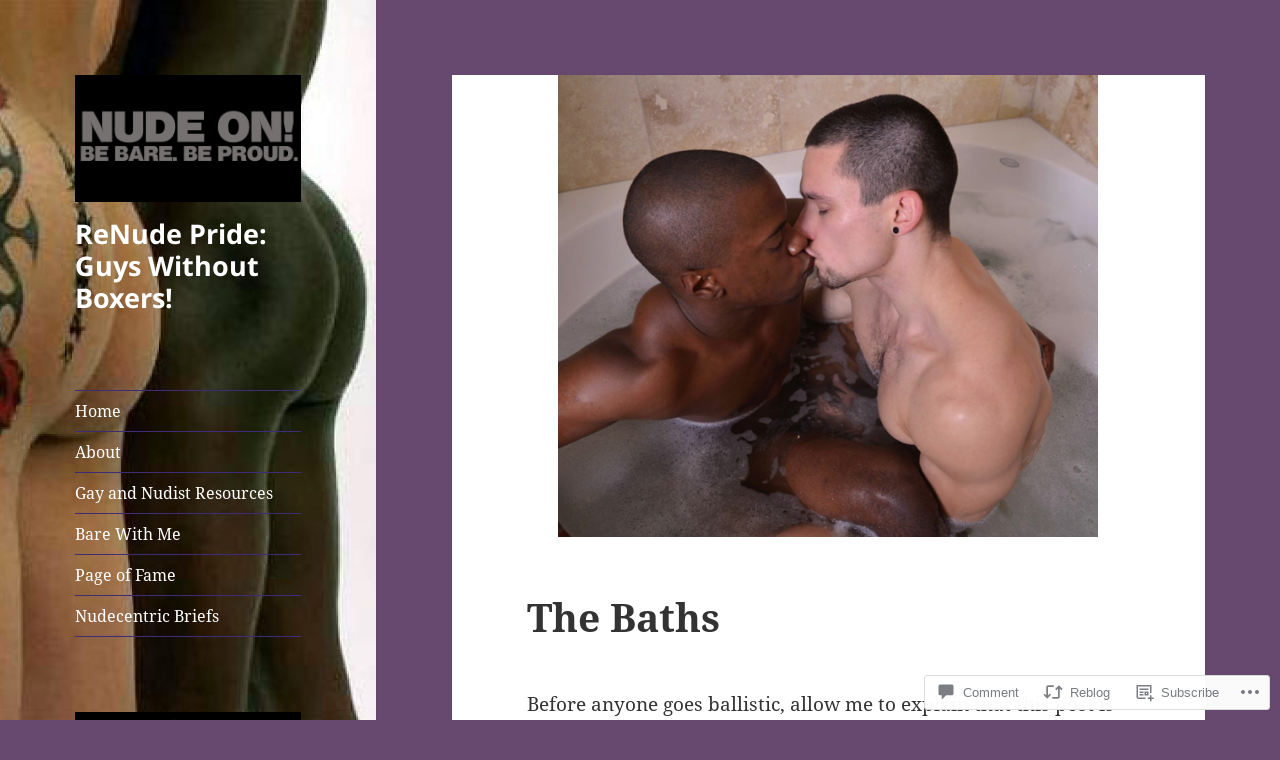

--- FILE ---
content_type: text/html; charset=UTF-8
request_url: https://renudepride.com/2018/02/09/the-baths/
body_size: 36358
content:
<!DOCTYPE html>
<html lang="en" class="no-js">
<head>
	<meta charset="UTF-8">
	<meta name="viewport" content="width=device-width, initial-scale=1.0">
	<link rel="profile" href="https://gmpg.org/xfn/11">
	<link rel="pingback" href="https://renudepride.com/xmlrpc.php">
	<script>(function(html){html.className = html.className.replace(/\bno-js\b/,'js')})(document.documentElement);</script>
<title>The Baths &#8211; ReNude Pride: Guys Without Boxers!</title>
<meta name='robots' content='max-image-preview:large' />

<!-- Async WordPress.com Remote Login -->
<script id="wpcom_remote_login_js">
var wpcom_remote_login_extra_auth = '';
function wpcom_remote_login_remove_dom_node_id( element_id ) {
	var dom_node = document.getElementById( element_id );
	if ( dom_node ) { dom_node.parentNode.removeChild( dom_node ); }
}
function wpcom_remote_login_remove_dom_node_classes( class_name ) {
	var dom_nodes = document.querySelectorAll( '.' + class_name );
	for ( var i = 0; i < dom_nodes.length; i++ ) {
		dom_nodes[ i ].parentNode.removeChild( dom_nodes[ i ] );
	}
}
function wpcom_remote_login_final_cleanup() {
	wpcom_remote_login_remove_dom_node_classes( "wpcom_remote_login_msg" );
	wpcom_remote_login_remove_dom_node_id( "wpcom_remote_login_key" );
	wpcom_remote_login_remove_dom_node_id( "wpcom_remote_login_validate" );
	wpcom_remote_login_remove_dom_node_id( "wpcom_remote_login_js" );
	wpcom_remote_login_remove_dom_node_id( "wpcom_request_access_iframe" );
	wpcom_remote_login_remove_dom_node_id( "wpcom_request_access_styles" );
}

// Watch for messages back from the remote login
window.addEventListener( "message", function( e ) {
	if ( e.origin === "https://r-login.wordpress.com" ) {
		var data = {};
		try {
			data = JSON.parse( e.data );
		} catch( e ) {
			wpcom_remote_login_final_cleanup();
			return;
		}

		if ( data.msg === 'LOGIN' ) {
			// Clean up the login check iframe
			wpcom_remote_login_remove_dom_node_id( "wpcom_remote_login_key" );

			var id_regex = new RegExp( /^[0-9]+$/ );
			var token_regex = new RegExp( /^.*|.*|.*$/ );
			if (
				token_regex.test( data.token )
				&& id_regex.test( data.wpcomid )
			) {
				// We have everything we need to ask for a login
				var script = document.createElement( "script" );
				script.setAttribute( "id", "wpcom_remote_login_validate" );
				script.src = '/remote-login.php?wpcom_remote_login=validate'
					+ '&wpcomid=' + data.wpcomid
					+ '&token=' + encodeURIComponent( data.token )
					+ '&host=' + window.location.protocol
					+ '//' + window.location.hostname
					+ '&postid=9668'
					+ '&is_singular=1';
				document.body.appendChild( script );
			}

			return;
		}

		// Safari ITP, not logged in, so redirect
		if ( data.msg === 'LOGIN-REDIRECT' ) {
			window.location = 'https://wordpress.com/log-in?redirect_to=' + window.location.href;
			return;
		}

		// Safari ITP, storage access failed, remove the request
		if ( data.msg === 'LOGIN-REMOVE' ) {
			var css_zap = 'html { -webkit-transition: margin-top 1s; transition: margin-top 1s; } /* 9001 */ html { margin-top: 0 !important; } * html body { margin-top: 0 !important; } @media screen and ( max-width: 782px ) { html { margin-top: 0 !important; } * html body { margin-top: 0 !important; } }';
			var style_zap = document.createElement( 'style' );
			style_zap.type = 'text/css';
			style_zap.appendChild( document.createTextNode( css_zap ) );
			document.body.appendChild( style_zap );

			var e = document.getElementById( 'wpcom_request_access_iframe' );
			e.parentNode.removeChild( e );

			document.cookie = 'wordpress_com_login_access=denied; path=/; max-age=31536000';

			return;
		}

		// Safari ITP
		if ( data.msg === 'REQUEST_ACCESS' ) {
			console.log( 'request access: safari' );

			// Check ITP iframe enable/disable knob
			if ( wpcom_remote_login_extra_auth !== 'safari_itp_iframe' ) {
				return;
			}

			// If we are in a "private window" there is no ITP.
			var private_window = false;
			try {
				var opendb = window.openDatabase( null, null, null, null );
			} catch( e ) {
				private_window = true;
			}

			if ( private_window ) {
				console.log( 'private window' );
				return;
			}

			var iframe = document.createElement( 'iframe' );
			iframe.id = 'wpcom_request_access_iframe';
			iframe.setAttribute( 'scrolling', 'no' );
			iframe.setAttribute( 'sandbox', 'allow-storage-access-by-user-activation allow-scripts allow-same-origin allow-top-navigation-by-user-activation' );
			iframe.src = 'https://r-login.wordpress.com/remote-login.php?wpcom_remote_login=request_access&origin=' + encodeURIComponent( data.origin ) + '&wpcomid=' + encodeURIComponent( data.wpcomid );

			var css = 'html { -webkit-transition: margin-top 1s; transition: margin-top 1s; } /* 9001 */ html { margin-top: 46px !important; } * html body { margin-top: 46px !important; } @media screen and ( max-width: 660px ) { html { margin-top: 71px !important; } * html body { margin-top: 71px !important; } #wpcom_request_access_iframe { display: block; height: 71px !important; } } #wpcom_request_access_iframe { border: 0px; height: 46px; position: fixed; top: 0; left: 0; width: 100%; min-width: 100%; z-index: 99999; background: #23282d; } ';

			var style = document.createElement( 'style' );
			style.type = 'text/css';
			style.id = 'wpcom_request_access_styles';
			style.appendChild( document.createTextNode( css ) );
			document.body.appendChild( style );

			document.body.appendChild( iframe );
		}

		if ( data.msg === 'DONE' ) {
			wpcom_remote_login_final_cleanup();
		}
	}
}, false );

// Inject the remote login iframe after the page has had a chance to load
// more critical resources
window.addEventListener( "DOMContentLoaded", function( e ) {
	var iframe = document.createElement( "iframe" );
	iframe.style.display = "none";
	iframe.setAttribute( "scrolling", "no" );
	iframe.setAttribute( "id", "wpcom_remote_login_key" );
	iframe.src = "https://r-login.wordpress.com/remote-login.php"
		+ "?wpcom_remote_login=key"
		+ "&origin=aHR0cHM6Ly9yZW51ZGVwcmlkZS5jb20%3D"
		+ "&wpcomid=122111565"
		+ "&time=" + Math.floor( Date.now() / 1000 );
	document.body.appendChild( iframe );
}, false );
</script>
<link rel='dns-prefetch' href='//s0.wp.com' />
<link rel='dns-prefetch' href='//widgets.wp.com' />
<link rel='dns-prefetch' href='//wordpress.com' />
<link rel="alternate" type="application/rss+xml" title="ReNude Pride: Guys Without Boxers! &raquo; Feed" href="https://renudepride.com/feed/" />
<link rel="alternate" type="application/rss+xml" title="ReNude Pride: Guys Without Boxers! &raquo; Comments Feed" href="https://renudepride.com/comments/feed/" />
<link rel="alternate" type="application/rss+xml" title="ReNude Pride: Guys Without Boxers! &raquo; The Baths Comments Feed" href="https://renudepride.com/2018/02/09/the-baths/feed/" />
	<script type="text/javascript">
		/* <![CDATA[ */
		function addLoadEvent(func) {
			var oldonload = window.onload;
			if (typeof window.onload != 'function') {
				window.onload = func;
			} else {
				window.onload = function () {
					oldonload();
					func();
				}
			}
		}
		/* ]]> */
	</script>
	<link crossorigin='anonymous' rel='stylesheet' id='all-css-0-1' href='/_static/??-eJyVzEkKwkAQheEL2RYOSXAhnqXpVEwnNTRWNSG3d0AQXAguf3jvg6WEpOIoDlxDoXrNYjChl5jmd4NVAda+Ehr4iIzBVckgKZfo4Mvjvg55cETZJrMN/M3ekKJjH4qaf9UvkfKMH/dVz/mFz7uuOey7U3tspjuYXlYn&cssminify=yes' type='text/css' media='all' />
<style id='wp-emoji-styles-inline-css'>

	img.wp-smiley, img.emoji {
		display: inline !important;
		border: none !important;
		box-shadow: none !important;
		height: 1em !important;
		width: 1em !important;
		margin: 0 0.07em !important;
		vertical-align: -0.1em !important;
		background: none !important;
		padding: 0 !important;
	}
/*# sourceURL=wp-emoji-styles-inline-css */
</style>
<link crossorigin='anonymous' rel='stylesheet' id='all-css-2-1' href='/wp-content/plugins/gutenberg-core/v22.2.0/build/styles/block-library/style.css?m=1764855221i&cssminify=yes' type='text/css' media='all' />
<style id='wp-block-library-inline-css'>
.has-text-align-justify {
	text-align:justify;
}
.has-text-align-justify{text-align:justify;}

/*# sourceURL=wp-block-library-inline-css */
</style><style id='wp-block-image-inline-css'>
.wp-block-image>a,.wp-block-image>figure>a{display:inline-block}.wp-block-image img{box-sizing:border-box;height:auto;max-width:100%;vertical-align:bottom}@media not (prefers-reduced-motion){.wp-block-image img.hide{visibility:hidden}.wp-block-image img.show{animation:show-content-image .4s}}.wp-block-image[style*=border-radius] img,.wp-block-image[style*=border-radius]>a{border-radius:inherit}.wp-block-image.has-custom-border img{box-sizing:border-box}.wp-block-image.aligncenter{text-align:center}.wp-block-image.alignfull>a,.wp-block-image.alignwide>a{width:100%}.wp-block-image.alignfull img,.wp-block-image.alignwide img{height:auto;width:100%}.wp-block-image .aligncenter,.wp-block-image .alignleft,.wp-block-image .alignright,.wp-block-image.aligncenter,.wp-block-image.alignleft,.wp-block-image.alignright{display:table}.wp-block-image .aligncenter>figcaption,.wp-block-image .alignleft>figcaption,.wp-block-image .alignright>figcaption,.wp-block-image.aligncenter>figcaption,.wp-block-image.alignleft>figcaption,.wp-block-image.alignright>figcaption{caption-side:bottom;display:table-caption}.wp-block-image .alignleft{float:left;margin:.5em 1em .5em 0}.wp-block-image .alignright{float:right;margin:.5em 0 .5em 1em}.wp-block-image .aligncenter{margin-left:auto;margin-right:auto}.wp-block-image :where(figcaption){margin-bottom:1em;margin-top:.5em}.wp-block-image.is-style-circle-mask img{border-radius:9999px}@supports ((-webkit-mask-image:none) or (mask-image:none)) or (-webkit-mask-image:none){.wp-block-image.is-style-circle-mask img{border-radius:0;-webkit-mask-image:url('data:image/svg+xml;utf8,<svg viewBox="0 0 100 100" xmlns="http://www.w3.org/2000/svg"><circle cx="50" cy="50" r="50"/></svg>');mask-image:url('data:image/svg+xml;utf8,<svg viewBox="0 0 100 100" xmlns="http://www.w3.org/2000/svg"><circle cx="50" cy="50" r="50"/></svg>');mask-mode:alpha;-webkit-mask-position:center;mask-position:center;-webkit-mask-repeat:no-repeat;mask-repeat:no-repeat;-webkit-mask-size:contain;mask-size:contain}}:root :where(.wp-block-image.is-style-rounded img,.wp-block-image .is-style-rounded img){border-radius:9999px}.wp-block-image figure{margin:0}.wp-lightbox-container{display:flex;flex-direction:column;position:relative}.wp-lightbox-container img{cursor:zoom-in}.wp-lightbox-container img:hover+button{opacity:1}.wp-lightbox-container button{align-items:center;backdrop-filter:blur(16px) saturate(180%);background-color:#5a5a5a40;border:none;border-radius:4px;cursor:zoom-in;display:flex;height:20px;justify-content:center;opacity:0;padding:0;position:absolute;right:16px;text-align:center;top:16px;width:20px;z-index:100}@media not (prefers-reduced-motion){.wp-lightbox-container button{transition:opacity .2s ease}}.wp-lightbox-container button:focus-visible{outline:3px auto #5a5a5a40;outline:3px auto -webkit-focus-ring-color;outline-offset:3px}.wp-lightbox-container button:hover{cursor:pointer;opacity:1}.wp-lightbox-container button:focus{opacity:1}.wp-lightbox-container button:focus,.wp-lightbox-container button:hover,.wp-lightbox-container button:not(:hover):not(:active):not(.has-background){background-color:#5a5a5a40;border:none}.wp-lightbox-overlay{box-sizing:border-box;cursor:zoom-out;height:100vh;left:0;overflow:hidden;position:fixed;top:0;visibility:hidden;width:100%;z-index:100000}.wp-lightbox-overlay .close-button{align-items:center;cursor:pointer;display:flex;justify-content:center;min-height:40px;min-width:40px;padding:0;position:absolute;right:calc(env(safe-area-inset-right) + 16px);top:calc(env(safe-area-inset-top) + 16px);z-index:5000000}.wp-lightbox-overlay .close-button:focus,.wp-lightbox-overlay .close-button:hover,.wp-lightbox-overlay .close-button:not(:hover):not(:active):not(.has-background){background:none;border:none}.wp-lightbox-overlay .lightbox-image-container{height:var(--wp--lightbox-container-height);left:50%;overflow:hidden;position:absolute;top:50%;transform:translate(-50%,-50%);transform-origin:top left;width:var(--wp--lightbox-container-width);z-index:9999999999}.wp-lightbox-overlay .wp-block-image{align-items:center;box-sizing:border-box;display:flex;height:100%;justify-content:center;margin:0;position:relative;transform-origin:0 0;width:100%;z-index:3000000}.wp-lightbox-overlay .wp-block-image img{height:var(--wp--lightbox-image-height);min-height:var(--wp--lightbox-image-height);min-width:var(--wp--lightbox-image-width);width:var(--wp--lightbox-image-width)}.wp-lightbox-overlay .wp-block-image figcaption{display:none}.wp-lightbox-overlay button{background:none;border:none}.wp-lightbox-overlay .scrim{background-color:#fff;height:100%;opacity:.9;position:absolute;width:100%;z-index:2000000}.wp-lightbox-overlay.active{visibility:visible}@media not (prefers-reduced-motion){.wp-lightbox-overlay.active{animation:turn-on-visibility .25s both}.wp-lightbox-overlay.active img{animation:turn-on-visibility .35s both}.wp-lightbox-overlay.show-closing-animation:not(.active){animation:turn-off-visibility .35s both}.wp-lightbox-overlay.show-closing-animation:not(.active) img{animation:turn-off-visibility .25s both}.wp-lightbox-overlay.zoom.active{animation:none;opacity:1;visibility:visible}.wp-lightbox-overlay.zoom.active .lightbox-image-container{animation:lightbox-zoom-in .4s}.wp-lightbox-overlay.zoom.active .lightbox-image-container img{animation:none}.wp-lightbox-overlay.zoom.active .scrim{animation:turn-on-visibility .4s forwards}.wp-lightbox-overlay.zoom.show-closing-animation:not(.active){animation:none}.wp-lightbox-overlay.zoom.show-closing-animation:not(.active) .lightbox-image-container{animation:lightbox-zoom-out .4s}.wp-lightbox-overlay.zoom.show-closing-animation:not(.active) .lightbox-image-container img{animation:none}.wp-lightbox-overlay.zoom.show-closing-animation:not(.active) .scrim{animation:turn-off-visibility .4s forwards}}@keyframes show-content-image{0%{visibility:hidden}99%{visibility:hidden}to{visibility:visible}}@keyframes turn-on-visibility{0%{opacity:0}to{opacity:1}}@keyframes turn-off-visibility{0%{opacity:1;visibility:visible}99%{opacity:0;visibility:visible}to{opacity:0;visibility:hidden}}@keyframes lightbox-zoom-in{0%{transform:translate(calc((-100vw + var(--wp--lightbox-scrollbar-width))/2 + var(--wp--lightbox-initial-left-position)),calc(-50vh + var(--wp--lightbox-initial-top-position))) scale(var(--wp--lightbox-scale))}to{transform:translate(-50%,-50%) scale(1)}}@keyframes lightbox-zoom-out{0%{transform:translate(-50%,-50%) scale(1);visibility:visible}99%{visibility:visible}to{transform:translate(calc((-100vw + var(--wp--lightbox-scrollbar-width))/2 + var(--wp--lightbox-initial-left-position)),calc(-50vh + var(--wp--lightbox-initial-top-position))) scale(var(--wp--lightbox-scale));visibility:hidden}}
/*# sourceURL=/wp-content/plugins/gutenberg-core/v22.2.0/build/styles/block-library/image/style.css */
</style>
<style id='wp-block-image-theme-inline-css'>
:root :where(.wp-block-image figcaption){color:#555;font-size:13px;text-align:center}.is-dark-theme :root :where(.wp-block-image figcaption){color:#ffffffa6}.wp-block-image{margin:0 0 1em}
/*# sourceURL=/wp-content/plugins/gutenberg-core/v22.2.0/build/styles/block-library/image/theme.css */
</style>
<style id='global-styles-inline-css'>
:root{--wp--preset--aspect-ratio--square: 1;--wp--preset--aspect-ratio--4-3: 4/3;--wp--preset--aspect-ratio--3-4: 3/4;--wp--preset--aspect-ratio--3-2: 3/2;--wp--preset--aspect-ratio--2-3: 2/3;--wp--preset--aspect-ratio--16-9: 16/9;--wp--preset--aspect-ratio--9-16: 9/16;--wp--preset--color--black: #000000;--wp--preset--color--cyan-bluish-gray: #abb8c3;--wp--preset--color--white: #fff;--wp--preset--color--pale-pink: #f78da7;--wp--preset--color--vivid-red: #cf2e2e;--wp--preset--color--luminous-vivid-orange: #ff6900;--wp--preset--color--luminous-vivid-amber: #fcb900;--wp--preset--color--light-green-cyan: #7bdcb5;--wp--preset--color--vivid-green-cyan: #00d084;--wp--preset--color--pale-cyan-blue: #8ed1fc;--wp--preset--color--vivid-cyan-blue: #0693e3;--wp--preset--color--vivid-purple: #9b51e0;--wp--preset--color--dark-gray: #111;--wp--preset--color--light-gray: #f1f1f1;--wp--preset--color--yellow: #f4ca16;--wp--preset--color--dark-brown: #352712;--wp--preset--color--medium-pink: #e53b51;--wp--preset--color--light-pink: #ffe5d1;--wp--preset--color--dark-purple: #2e2256;--wp--preset--color--purple: #674970;--wp--preset--color--blue-gray: #22313f;--wp--preset--color--bright-blue: #55c3dc;--wp--preset--color--light-blue: #e9f2f9;--wp--preset--gradient--vivid-cyan-blue-to-vivid-purple: linear-gradient(135deg,rgb(6,147,227) 0%,rgb(155,81,224) 100%);--wp--preset--gradient--light-green-cyan-to-vivid-green-cyan: linear-gradient(135deg,rgb(122,220,180) 0%,rgb(0,208,130) 100%);--wp--preset--gradient--luminous-vivid-amber-to-luminous-vivid-orange: linear-gradient(135deg,rgb(252,185,0) 0%,rgb(255,105,0) 100%);--wp--preset--gradient--luminous-vivid-orange-to-vivid-red: linear-gradient(135deg,rgb(255,105,0) 0%,rgb(207,46,46) 100%);--wp--preset--gradient--very-light-gray-to-cyan-bluish-gray: linear-gradient(135deg,rgb(238,238,238) 0%,rgb(169,184,195) 100%);--wp--preset--gradient--cool-to-warm-spectrum: linear-gradient(135deg,rgb(74,234,220) 0%,rgb(151,120,209) 20%,rgb(207,42,186) 40%,rgb(238,44,130) 60%,rgb(251,105,98) 80%,rgb(254,248,76) 100%);--wp--preset--gradient--blush-light-purple: linear-gradient(135deg,rgb(255,206,236) 0%,rgb(152,150,240) 100%);--wp--preset--gradient--blush-bordeaux: linear-gradient(135deg,rgb(254,205,165) 0%,rgb(254,45,45) 50%,rgb(107,0,62) 100%);--wp--preset--gradient--luminous-dusk: linear-gradient(135deg,rgb(255,203,112) 0%,rgb(199,81,192) 50%,rgb(65,88,208) 100%);--wp--preset--gradient--pale-ocean: linear-gradient(135deg,rgb(255,245,203) 0%,rgb(182,227,212) 50%,rgb(51,167,181) 100%);--wp--preset--gradient--electric-grass: linear-gradient(135deg,rgb(202,248,128) 0%,rgb(113,206,126) 100%);--wp--preset--gradient--midnight: linear-gradient(135deg,rgb(2,3,129) 0%,rgb(40,116,252) 100%);--wp--preset--gradient--dark-gray-gradient-gradient: linear-gradient(90deg, rgba(17,17,17,1) 0%, rgba(42,42,42,1) 100%);--wp--preset--gradient--light-gray-gradient: linear-gradient(90deg, rgba(241,241,241,1) 0%, rgba(215,215,215,1) 100%);--wp--preset--gradient--white-gradient: linear-gradient(90deg, rgba(255,255,255,1) 0%, rgba(230,230,230,1) 100%);--wp--preset--gradient--yellow-gradient: linear-gradient(90deg, rgba(244,202,22,1) 0%, rgba(205,168,10,1) 100%);--wp--preset--gradient--dark-brown-gradient: linear-gradient(90deg, rgba(53,39,18,1) 0%, rgba(91,67,31,1) 100%);--wp--preset--gradient--medium-pink-gradient: linear-gradient(90deg, rgba(229,59,81,1) 0%, rgba(209,28,51,1) 100%);--wp--preset--gradient--light-pink-gradient: linear-gradient(90deg, rgba(255,229,209,1) 0%, rgba(255,200,158,1) 100%);--wp--preset--gradient--dark-purple-gradient: linear-gradient(90deg, rgba(46,34,86,1) 0%, rgba(66,48,123,1) 100%);--wp--preset--gradient--purple-gradient: linear-gradient(90deg, rgba(103,73,112,1) 0%, rgba(131,93,143,1) 100%);--wp--preset--gradient--blue-gray-gradient: linear-gradient(90deg, rgba(34,49,63,1) 0%, rgba(52,75,96,1) 100%);--wp--preset--gradient--bright-blue-gradient: linear-gradient(90deg, rgba(85,195,220,1) 0%, rgba(43,180,211,1) 100%);--wp--preset--gradient--light-blue-gradient: linear-gradient(90deg, rgba(233,242,249,1) 0%, rgba(193,218,238,1) 100%);--wp--preset--font-size--small: 13px;--wp--preset--font-size--medium: 20px;--wp--preset--font-size--large: 36px;--wp--preset--font-size--x-large: 42px;--wp--preset--font-family--albert-sans: 'Albert Sans', sans-serif;--wp--preset--font-family--alegreya: Alegreya, serif;--wp--preset--font-family--arvo: Arvo, serif;--wp--preset--font-family--bodoni-moda: 'Bodoni Moda', serif;--wp--preset--font-family--bricolage-grotesque: 'Bricolage Grotesque', sans-serif;--wp--preset--font-family--cabin: Cabin, sans-serif;--wp--preset--font-family--chivo: Chivo, sans-serif;--wp--preset--font-family--commissioner: Commissioner, sans-serif;--wp--preset--font-family--cormorant: Cormorant, serif;--wp--preset--font-family--courier-prime: 'Courier Prime', monospace;--wp--preset--font-family--crimson-pro: 'Crimson Pro', serif;--wp--preset--font-family--dm-mono: 'DM Mono', monospace;--wp--preset--font-family--dm-sans: 'DM Sans', sans-serif;--wp--preset--font-family--dm-serif-display: 'DM Serif Display', serif;--wp--preset--font-family--domine: Domine, serif;--wp--preset--font-family--eb-garamond: 'EB Garamond', serif;--wp--preset--font-family--epilogue: Epilogue, sans-serif;--wp--preset--font-family--fahkwang: Fahkwang, sans-serif;--wp--preset--font-family--figtree: Figtree, sans-serif;--wp--preset--font-family--fira-sans: 'Fira Sans', sans-serif;--wp--preset--font-family--fjalla-one: 'Fjalla One', sans-serif;--wp--preset--font-family--fraunces: Fraunces, serif;--wp--preset--font-family--gabarito: Gabarito, system-ui;--wp--preset--font-family--ibm-plex-mono: 'IBM Plex Mono', monospace;--wp--preset--font-family--ibm-plex-sans: 'IBM Plex Sans', sans-serif;--wp--preset--font-family--ibarra-real-nova: 'Ibarra Real Nova', serif;--wp--preset--font-family--instrument-serif: 'Instrument Serif', serif;--wp--preset--font-family--inter: Inter, sans-serif;--wp--preset--font-family--josefin-sans: 'Josefin Sans', sans-serif;--wp--preset--font-family--jost: Jost, sans-serif;--wp--preset--font-family--libre-baskerville: 'Libre Baskerville', serif;--wp--preset--font-family--libre-franklin: 'Libre Franklin', sans-serif;--wp--preset--font-family--literata: Literata, serif;--wp--preset--font-family--lora: Lora, serif;--wp--preset--font-family--merriweather: Merriweather, serif;--wp--preset--font-family--montserrat: Montserrat, sans-serif;--wp--preset--font-family--newsreader: Newsreader, serif;--wp--preset--font-family--noto-sans-mono: 'Noto Sans Mono', sans-serif;--wp--preset--font-family--nunito: Nunito, sans-serif;--wp--preset--font-family--open-sans: 'Open Sans', sans-serif;--wp--preset--font-family--overpass: Overpass, sans-serif;--wp--preset--font-family--pt-serif: 'PT Serif', serif;--wp--preset--font-family--petrona: Petrona, serif;--wp--preset--font-family--piazzolla: Piazzolla, serif;--wp--preset--font-family--playfair-display: 'Playfair Display', serif;--wp--preset--font-family--plus-jakarta-sans: 'Plus Jakarta Sans', sans-serif;--wp--preset--font-family--poppins: Poppins, sans-serif;--wp--preset--font-family--raleway: Raleway, sans-serif;--wp--preset--font-family--roboto: Roboto, sans-serif;--wp--preset--font-family--roboto-slab: 'Roboto Slab', serif;--wp--preset--font-family--rubik: Rubik, sans-serif;--wp--preset--font-family--rufina: Rufina, serif;--wp--preset--font-family--sora: Sora, sans-serif;--wp--preset--font-family--source-sans-3: 'Source Sans 3', sans-serif;--wp--preset--font-family--source-serif-4: 'Source Serif 4', serif;--wp--preset--font-family--space-mono: 'Space Mono', monospace;--wp--preset--font-family--syne: Syne, sans-serif;--wp--preset--font-family--texturina: Texturina, serif;--wp--preset--font-family--urbanist: Urbanist, sans-serif;--wp--preset--font-family--work-sans: 'Work Sans', sans-serif;--wp--preset--spacing--20: 0.44rem;--wp--preset--spacing--30: 0.67rem;--wp--preset--spacing--40: 1rem;--wp--preset--spacing--50: 1.5rem;--wp--preset--spacing--60: 2.25rem;--wp--preset--spacing--70: 3.38rem;--wp--preset--spacing--80: 5.06rem;--wp--preset--shadow--natural: 6px 6px 9px rgba(0, 0, 0, 0.2);--wp--preset--shadow--deep: 12px 12px 50px rgba(0, 0, 0, 0.4);--wp--preset--shadow--sharp: 6px 6px 0px rgba(0, 0, 0, 0.2);--wp--preset--shadow--outlined: 6px 6px 0px -3px rgb(255, 255, 255), 6px 6px rgb(0, 0, 0);--wp--preset--shadow--crisp: 6px 6px 0px rgb(0, 0, 0);}:where(.is-layout-flex){gap: 0.5em;}:where(.is-layout-grid){gap: 0.5em;}body .is-layout-flex{display: flex;}.is-layout-flex{flex-wrap: wrap;align-items: center;}.is-layout-flex > :is(*, div){margin: 0;}body .is-layout-grid{display: grid;}.is-layout-grid > :is(*, div){margin: 0;}:where(.wp-block-columns.is-layout-flex){gap: 2em;}:where(.wp-block-columns.is-layout-grid){gap: 2em;}:where(.wp-block-post-template.is-layout-flex){gap: 1.25em;}:where(.wp-block-post-template.is-layout-grid){gap: 1.25em;}.has-black-color{color: var(--wp--preset--color--black) !important;}.has-cyan-bluish-gray-color{color: var(--wp--preset--color--cyan-bluish-gray) !important;}.has-white-color{color: var(--wp--preset--color--white) !important;}.has-pale-pink-color{color: var(--wp--preset--color--pale-pink) !important;}.has-vivid-red-color{color: var(--wp--preset--color--vivid-red) !important;}.has-luminous-vivid-orange-color{color: var(--wp--preset--color--luminous-vivid-orange) !important;}.has-luminous-vivid-amber-color{color: var(--wp--preset--color--luminous-vivid-amber) !important;}.has-light-green-cyan-color{color: var(--wp--preset--color--light-green-cyan) !important;}.has-vivid-green-cyan-color{color: var(--wp--preset--color--vivid-green-cyan) !important;}.has-pale-cyan-blue-color{color: var(--wp--preset--color--pale-cyan-blue) !important;}.has-vivid-cyan-blue-color{color: var(--wp--preset--color--vivid-cyan-blue) !important;}.has-vivid-purple-color{color: var(--wp--preset--color--vivid-purple) !important;}.has-black-background-color{background-color: var(--wp--preset--color--black) !important;}.has-cyan-bluish-gray-background-color{background-color: var(--wp--preset--color--cyan-bluish-gray) !important;}.has-white-background-color{background-color: var(--wp--preset--color--white) !important;}.has-pale-pink-background-color{background-color: var(--wp--preset--color--pale-pink) !important;}.has-vivid-red-background-color{background-color: var(--wp--preset--color--vivid-red) !important;}.has-luminous-vivid-orange-background-color{background-color: var(--wp--preset--color--luminous-vivid-orange) !important;}.has-luminous-vivid-amber-background-color{background-color: var(--wp--preset--color--luminous-vivid-amber) !important;}.has-light-green-cyan-background-color{background-color: var(--wp--preset--color--light-green-cyan) !important;}.has-vivid-green-cyan-background-color{background-color: var(--wp--preset--color--vivid-green-cyan) !important;}.has-pale-cyan-blue-background-color{background-color: var(--wp--preset--color--pale-cyan-blue) !important;}.has-vivid-cyan-blue-background-color{background-color: var(--wp--preset--color--vivid-cyan-blue) !important;}.has-vivid-purple-background-color{background-color: var(--wp--preset--color--vivid-purple) !important;}.has-black-border-color{border-color: var(--wp--preset--color--black) !important;}.has-cyan-bluish-gray-border-color{border-color: var(--wp--preset--color--cyan-bluish-gray) !important;}.has-white-border-color{border-color: var(--wp--preset--color--white) !important;}.has-pale-pink-border-color{border-color: var(--wp--preset--color--pale-pink) !important;}.has-vivid-red-border-color{border-color: var(--wp--preset--color--vivid-red) !important;}.has-luminous-vivid-orange-border-color{border-color: var(--wp--preset--color--luminous-vivid-orange) !important;}.has-luminous-vivid-amber-border-color{border-color: var(--wp--preset--color--luminous-vivid-amber) !important;}.has-light-green-cyan-border-color{border-color: var(--wp--preset--color--light-green-cyan) !important;}.has-vivid-green-cyan-border-color{border-color: var(--wp--preset--color--vivid-green-cyan) !important;}.has-pale-cyan-blue-border-color{border-color: var(--wp--preset--color--pale-cyan-blue) !important;}.has-vivid-cyan-blue-border-color{border-color: var(--wp--preset--color--vivid-cyan-blue) !important;}.has-vivid-purple-border-color{border-color: var(--wp--preset--color--vivid-purple) !important;}.has-vivid-cyan-blue-to-vivid-purple-gradient-background{background: var(--wp--preset--gradient--vivid-cyan-blue-to-vivid-purple) !important;}.has-light-green-cyan-to-vivid-green-cyan-gradient-background{background: var(--wp--preset--gradient--light-green-cyan-to-vivid-green-cyan) !important;}.has-luminous-vivid-amber-to-luminous-vivid-orange-gradient-background{background: var(--wp--preset--gradient--luminous-vivid-amber-to-luminous-vivid-orange) !important;}.has-luminous-vivid-orange-to-vivid-red-gradient-background{background: var(--wp--preset--gradient--luminous-vivid-orange-to-vivid-red) !important;}.has-very-light-gray-to-cyan-bluish-gray-gradient-background{background: var(--wp--preset--gradient--very-light-gray-to-cyan-bluish-gray) !important;}.has-cool-to-warm-spectrum-gradient-background{background: var(--wp--preset--gradient--cool-to-warm-spectrum) !important;}.has-blush-light-purple-gradient-background{background: var(--wp--preset--gradient--blush-light-purple) !important;}.has-blush-bordeaux-gradient-background{background: var(--wp--preset--gradient--blush-bordeaux) !important;}.has-luminous-dusk-gradient-background{background: var(--wp--preset--gradient--luminous-dusk) !important;}.has-pale-ocean-gradient-background{background: var(--wp--preset--gradient--pale-ocean) !important;}.has-electric-grass-gradient-background{background: var(--wp--preset--gradient--electric-grass) !important;}.has-midnight-gradient-background{background: var(--wp--preset--gradient--midnight) !important;}.has-small-font-size{font-size: var(--wp--preset--font-size--small) !important;}.has-medium-font-size{font-size: var(--wp--preset--font-size--medium) !important;}.has-large-font-size{font-size: var(--wp--preset--font-size--large) !important;}.has-x-large-font-size{font-size: var(--wp--preset--font-size--x-large) !important;}.has-albert-sans-font-family{font-family: var(--wp--preset--font-family--albert-sans) !important;}.has-alegreya-font-family{font-family: var(--wp--preset--font-family--alegreya) !important;}.has-arvo-font-family{font-family: var(--wp--preset--font-family--arvo) !important;}.has-bodoni-moda-font-family{font-family: var(--wp--preset--font-family--bodoni-moda) !important;}.has-bricolage-grotesque-font-family{font-family: var(--wp--preset--font-family--bricolage-grotesque) !important;}.has-cabin-font-family{font-family: var(--wp--preset--font-family--cabin) !important;}.has-chivo-font-family{font-family: var(--wp--preset--font-family--chivo) !important;}.has-commissioner-font-family{font-family: var(--wp--preset--font-family--commissioner) !important;}.has-cormorant-font-family{font-family: var(--wp--preset--font-family--cormorant) !important;}.has-courier-prime-font-family{font-family: var(--wp--preset--font-family--courier-prime) !important;}.has-crimson-pro-font-family{font-family: var(--wp--preset--font-family--crimson-pro) !important;}.has-dm-mono-font-family{font-family: var(--wp--preset--font-family--dm-mono) !important;}.has-dm-sans-font-family{font-family: var(--wp--preset--font-family--dm-sans) !important;}.has-dm-serif-display-font-family{font-family: var(--wp--preset--font-family--dm-serif-display) !important;}.has-domine-font-family{font-family: var(--wp--preset--font-family--domine) !important;}.has-eb-garamond-font-family{font-family: var(--wp--preset--font-family--eb-garamond) !important;}.has-epilogue-font-family{font-family: var(--wp--preset--font-family--epilogue) !important;}.has-fahkwang-font-family{font-family: var(--wp--preset--font-family--fahkwang) !important;}.has-figtree-font-family{font-family: var(--wp--preset--font-family--figtree) !important;}.has-fira-sans-font-family{font-family: var(--wp--preset--font-family--fira-sans) !important;}.has-fjalla-one-font-family{font-family: var(--wp--preset--font-family--fjalla-one) !important;}.has-fraunces-font-family{font-family: var(--wp--preset--font-family--fraunces) !important;}.has-gabarito-font-family{font-family: var(--wp--preset--font-family--gabarito) !important;}.has-ibm-plex-mono-font-family{font-family: var(--wp--preset--font-family--ibm-plex-mono) !important;}.has-ibm-plex-sans-font-family{font-family: var(--wp--preset--font-family--ibm-plex-sans) !important;}.has-ibarra-real-nova-font-family{font-family: var(--wp--preset--font-family--ibarra-real-nova) !important;}.has-instrument-serif-font-family{font-family: var(--wp--preset--font-family--instrument-serif) !important;}.has-inter-font-family{font-family: var(--wp--preset--font-family--inter) !important;}.has-josefin-sans-font-family{font-family: var(--wp--preset--font-family--josefin-sans) !important;}.has-jost-font-family{font-family: var(--wp--preset--font-family--jost) !important;}.has-libre-baskerville-font-family{font-family: var(--wp--preset--font-family--libre-baskerville) !important;}.has-libre-franklin-font-family{font-family: var(--wp--preset--font-family--libre-franklin) !important;}.has-literata-font-family{font-family: var(--wp--preset--font-family--literata) !important;}.has-lora-font-family{font-family: var(--wp--preset--font-family--lora) !important;}.has-merriweather-font-family{font-family: var(--wp--preset--font-family--merriweather) !important;}.has-montserrat-font-family{font-family: var(--wp--preset--font-family--montserrat) !important;}.has-newsreader-font-family{font-family: var(--wp--preset--font-family--newsreader) !important;}.has-noto-sans-mono-font-family{font-family: var(--wp--preset--font-family--noto-sans-mono) !important;}.has-nunito-font-family{font-family: var(--wp--preset--font-family--nunito) !important;}.has-open-sans-font-family{font-family: var(--wp--preset--font-family--open-sans) !important;}.has-overpass-font-family{font-family: var(--wp--preset--font-family--overpass) !important;}.has-pt-serif-font-family{font-family: var(--wp--preset--font-family--pt-serif) !important;}.has-petrona-font-family{font-family: var(--wp--preset--font-family--petrona) !important;}.has-piazzolla-font-family{font-family: var(--wp--preset--font-family--piazzolla) !important;}.has-playfair-display-font-family{font-family: var(--wp--preset--font-family--playfair-display) !important;}.has-plus-jakarta-sans-font-family{font-family: var(--wp--preset--font-family--plus-jakarta-sans) !important;}.has-poppins-font-family{font-family: var(--wp--preset--font-family--poppins) !important;}.has-raleway-font-family{font-family: var(--wp--preset--font-family--raleway) !important;}.has-roboto-font-family{font-family: var(--wp--preset--font-family--roboto) !important;}.has-roboto-slab-font-family{font-family: var(--wp--preset--font-family--roboto-slab) !important;}.has-rubik-font-family{font-family: var(--wp--preset--font-family--rubik) !important;}.has-rufina-font-family{font-family: var(--wp--preset--font-family--rufina) !important;}.has-sora-font-family{font-family: var(--wp--preset--font-family--sora) !important;}.has-source-sans-3-font-family{font-family: var(--wp--preset--font-family--source-sans-3) !important;}.has-source-serif-4-font-family{font-family: var(--wp--preset--font-family--source-serif-4) !important;}.has-space-mono-font-family{font-family: var(--wp--preset--font-family--space-mono) !important;}.has-syne-font-family{font-family: var(--wp--preset--font-family--syne) !important;}.has-texturina-font-family{font-family: var(--wp--preset--font-family--texturina) !important;}.has-urbanist-font-family{font-family: var(--wp--preset--font-family--urbanist) !important;}.has-work-sans-font-family{font-family: var(--wp--preset--font-family--work-sans) !important;}
/*# sourceURL=global-styles-inline-css */
</style>

<style id='classic-theme-styles-inline-css'>
/*! This file is auto-generated */
.wp-block-button__link{color:#fff;background-color:#32373c;border-radius:9999px;box-shadow:none;text-decoration:none;padding:calc(.667em + 2px) calc(1.333em + 2px);font-size:1.125em}.wp-block-file__button{background:#32373c;color:#fff;text-decoration:none}
/*# sourceURL=/wp-includes/css/classic-themes.min.css */
</style>
<link crossorigin='anonymous' rel='stylesheet' id='all-css-4-1' href='/_static/??-eJx9jksOwjAMRC9EcCsEFQvEUVA+FqTUSRQ77fVxVbEBxMaSZ+bZA0sxPifBJEDNlKndY2LwuaLqVKyAJghDtDghaWzvmXfwG1uKMsa5UpHZ6KTYyMhDQf7HjSjF+qdRaTuxGcAtvb3bjCnkCrZJJisS/RcFXD24FqcAM1ann1VcK/Pnvna50qUfTl3XH8+HYXwBNR1jhQ==&cssminify=yes' type='text/css' media='all' />
<link rel='stylesheet' id='verbum-gutenberg-css-css' href='https://widgets.wp.com/verbum-block-editor/block-editor.css?ver=1738686361' media='all' />
<link crossorigin='anonymous' rel='stylesheet' id='all-css-6-1' href='/_static/??-eJyVUNtOwzAM/SGCBeyiPSA+BWWVE7wmTlS7qvb3c9ppDJim8eZz4nOJYaquK6zICnl0NY2RWKArORvlEvVoSH4xz8Y8AQEXJVPLZVgerjz1C7M51HEPOhlxDBQUkcGLoAoE25vlxYlnaQXELRAHCgsmbt4lefV/Aq5KH1Cr7/ozBhkZPk0KEdm85p43x8dLix4TPr7e7rZPpev/EdE0c4ybqt383n8HNPNoY5xV3/CeKGJxVskrFf4BXEiehib9yO8v2/Xb63a3Wa0PJ8mYz2o=&cssminify=yes' type='text/css' media='all' />
<style id='twentyfifteen-style-inline-css'>

			.post-navigation .nav-previous { background-image: url(https://renudepride.com/wp-content/uploads/2018/02/nbhaadbrothastriob.jpg?w=750&#038;h=510&#038;crop=1); }
			.post-navigation .nav-previous .post-title, .post-navigation .nav-previous a:hover .post-title, .post-navigation .nav-previous .meta-nav { color: #fff; }
			.post-navigation .nav-previous a:before { background-color: rgba(0, 0, 0, 0.4); }
		
			.post-navigation .nav-next { background-image: url(https://renudepride.com/wp-content/uploads/2018/02/fromtop2bttmcouplebromanceb-e1517852199233.jpg?w=825&#038;h=510&#038;crop=1); border-top: 0; }
			.post-navigation .nav-next .post-title, .post-navigation .nav-next a:hover .post-title, .post-navigation .nav-next .meta-nav { color: #fff; }
			.post-navigation .nav-next a:before { background-color: rgba(0, 0, 0, 0.4); }
		
/*# sourceURL=twentyfifteen-style-inline-css */
</style>
<style id='jetpack-global-styles-frontend-style-inline-css'>
:root { --font-headings: unset; --font-base: unset; --font-headings-default: -apple-system,BlinkMacSystemFont,"Segoe UI",Roboto,Oxygen-Sans,Ubuntu,Cantarell,"Helvetica Neue",sans-serif; --font-base-default: -apple-system,BlinkMacSystemFont,"Segoe UI",Roboto,Oxygen-Sans,Ubuntu,Cantarell,"Helvetica Neue",sans-serif;}
/*# sourceURL=jetpack-global-styles-frontend-style-inline-css */
</style>
<link crossorigin='anonymous' rel='stylesheet' id='all-css-8-1' href='/_static/??-eJyNjcEKwjAQRH/IuKitxYP4KRKzIdm62YRuQvHvrdKLCOLtDcy8gbkYl6V6qZCaKdwCicLoa7HuvmbQJpAyNvYKGu3k0SI+3kgStk51A3+LriQONDuybDiHrB/hS1ajT8tt7CBwvln+9TYTBl8VlsrKJkyExgoaJq2v7SWdd0N/2A+nY9ePT815Xvc=&cssminify=yes' type='text/css' media='all' />
<script id="jetpack_related-posts-js-extra">
var related_posts_js_options = {"post_heading":"h4"};
//# sourceURL=jetpack_related-posts-js-extra
</script>
<script id="wpcom-actionbar-placeholder-js-extra">
var actionbardata = {"siteID":"122111565","postID":"9668","siteURL":"https://renudepride.com","xhrURL":"https://renudepride.com/wp-admin/admin-ajax.php","nonce":"7ed99205b0","isLoggedIn":"","statusMessage":"","subsEmailDefault":"instantly","proxyScriptUrl":"https://s0.wp.com/wp-content/js/wpcom-proxy-request.js?m=1513050504i&amp;ver=20211021","shortlink":"https://wp.me/p8gmNn-2vW","i18n":{"followedText":"New posts from this site will now appear in your \u003Ca href=\"https://wordpress.com/reader\"\u003EReader\u003C/a\u003E","foldBar":"Collapse this bar","unfoldBar":"Expand this bar","shortLinkCopied":"Shortlink copied to clipboard."}};
//# sourceURL=wpcom-actionbar-placeholder-js-extra
</script>
<script id="jetpack-mu-wpcom-settings-js-before">
var JETPACK_MU_WPCOM_SETTINGS = {"assetsUrl":"https://s0.wp.com/wp-content/mu-plugins/jetpack-mu-wpcom-plugin/sun/jetpack_vendor/automattic/jetpack-mu-wpcom/src/build/"};
//# sourceURL=jetpack-mu-wpcom-settings-js-before
</script>
<script crossorigin='anonymous' type='text/javascript'  src='/_static/??-eJx1jcEOwiAQRH9IunJo2ovxU0yFTQPCguyS2r8XE0zqwdNkMi9vYMvKJBIkgVhVDnV1xOBR8mIevQNXgpsjA/fqgoWCYRG0KicW/m1DdDR4PsHB6xsTROWSXvt3a7JQLfJn9M+KZe9xFPyFVHRraacdvsaLnsbxrPU0z/4NC+ROAA=='></script>
<script id="rlt-proxy-js-after">
	rltInitialize( {"token":null,"iframeOrigins":["https:\/\/widgets.wp.com"]} );
//# sourceURL=rlt-proxy-js-after
</script>
<link rel="EditURI" type="application/rsd+xml" title="RSD" href="https://renudepride.wordpress.com/xmlrpc.php?rsd" />
<meta name="generator" content="WordPress.com" />
<link rel="canonical" href="https://renudepride.com/2018/02/09/the-baths/" />
<link rel='shortlink' href='https://wp.me/p8gmNn-2vW' />
<link rel="alternate" type="application/json+oembed" href="https://public-api.wordpress.com/oembed/?format=json&amp;url=https%3A%2F%2Frenudepride.com%2F2018%2F02%2F09%2Fthe-baths%2F&amp;for=wpcom-auto-discovery" /><link rel="alternate" type="application/xml+oembed" href="https://public-api.wordpress.com/oembed/?format=xml&amp;url=https%3A%2F%2Frenudepride.com%2F2018%2F02%2F09%2Fthe-baths%2F&amp;for=wpcom-auto-discovery" />
<!-- Jetpack Open Graph Tags -->
<meta property="og:type" content="article" />
<meta property="og:title" content="The Baths" />
<meta property="og:url" content="https://renudepride.com/2018/02/09/the-baths/" />
<meta property="og:description" content="Before anyone goes ballistic, allow me to explain that this post is most definitely not referring to bath-houses but rather the simple practice of taking a leisurely bath, in your own home or his, …" />
<meta property="article:published_time" content="2018-02-09T05:01:01+00:00" />
<meta property="article:modified_time" content="2018-02-04T18:46:10+00:00" />
<meta property="og:site_name" content="ReNude Pride: Guys Without Boxers!" />
<meta property="og:image" content="https://renudepride.com/wp-content/uploads/2018/02/fromtop2bttmbathtimemxdcplkiss.png" />
<meta property="og:image:width" content="540" />
<meta property="og:image:height" content="462" />
<meta property="og:image:alt" content="" />
<meta property="og:locale" content="en_US" />
<meta property="article:publisher" content="https://www.facebook.com/WordPresscom" />
<meta name="twitter:text:title" content="The Baths" />
<meta name="twitter:image" content="https://renudepride.com/wp-content/uploads/2018/02/fromtop2bttmbathtimemxdcplkiss.png?w=640" />
<meta name="twitter:card" content="summary_large_image" />

<!-- End Jetpack Open Graph Tags -->
<link rel="search" type="application/opensearchdescription+xml" href="https://renudepride.com/osd.xml" title="ReNude Pride: Guys Without Boxers!" />
<link rel="search" type="application/opensearchdescription+xml" href="https://s1.wp.com/opensearch.xml" title="WordPress.com" />
<meta name="theme-color" content="#674970" />
<meta name="description" content="Before anyone goes ballistic, allow me to explain that this post is most definitely not referring to bath-houses but rather the simple practice of taking a leisurely bath, in your own home or his, with the man who you love, or at least are attracted towards. I can also state here that, for the record, I have&hellip;" />
		<style type="text/css" id="twentyfifteen-header-css">
				.site-header {

			/*
			 * No shorthand so the Customizer can override individual properties.
			 * @see https://core.trac.wordpress.org/ticket/31460
			 */
			background-image: url(https://renudepride.com/wp-content/uploads/2017/02/cropped-assmxd.jpg);
			background-repeat: no-repeat;
			background-position: 50% 50%;
			-webkit-background-size: cover;
			-moz-background-size:    cover;
			-o-background-size:      cover;
			background-size:         cover;
		}

		@media screen and (min-width: 59.6875em) {
			body:before {

				/*
				 * No shorthand so the Customizer can override individual properties.
				 * @see https://core.trac.wordpress.org/ticket/31460
				 */
				background-image: url(https://renudepride.com/wp-content/uploads/2017/02/cropped-assmxd.jpg);
				background-repeat: no-repeat;
				background-position: 100% 50%;
				-webkit-background-size: cover;
				-moz-background-size:    cover;
				-o-background-size:      cover;
				background-size:         cover;
				border-right: 0;
			}

			.site-header {
				background: transparent;
			}
		}
				</style>
		<style id="custom-background-css">
body.custom-background { background-color: #674970; }
</style>
	<style type="text/css" id="custom-colors-css">	.small-screen .widget button,
	.small-screen .widget input[type="button"],
	.small-screen .widget input[type="reset"],
	.small-screen .widget input[type="submit"],
	.small-screen .widget_calendar tbody a,
	.small-screen .widget_calendar tbody a:hover,
	.small-screen .widget_calendar tbody a:focus {
		color: #fff;
	}

	.small-screen .widget button,
	.small-screen .widget input[type="button"],
	.small-screen .widget input[type="reset"],
	.small-screen .widget input[type="submit"],
	.small-screen .widget_calendar tbody a {
		background-color: #333;
	}

	.small-screen .secondary a,
	.small-screen .dropdown-toggle:after,
	.small-screen .widget-title,
	.small-screen .widget blockquote cite,
	.small-screen .widget blockquote small {
		color: #333;
	}

	.small-screen .textwidget a {
		border-color: #333;
	}

	.small-screen .widget button:hover,
	.small-screen .widget button:focus,
	.small-screen .widget input[type="button"]:hover,
	.small-screen .widget input[type="button"]:focus,
	.small-screen .widget input[type="reset"]:hover,
	.small-screen .widget input[type="reset"]:focus,
	.small-screen .widget input[type="submit"]:hover,
	.small-screen .widget input[type="submit"]:focus,
	.small-screen .widget_calendar tbody a:hover,
	.small-screen .widget_calendar tbody a:focus {
		background-color: #707070;
		background-color: rgba(51, 51, 51, 0.7);
	}

	.small-screen .secondary a:hover,
	.small-screen .secondary a:focus,
	.small-screen .main-navigation .menu-item-description,
	.small-screen .widget,
	.small-screen .widget blockquote,
	.small-screen .widget .wp-caption-text,
	.small-screen .widget .gallery-caption {
		color: #707070;
		color: rgba(51, 51, 51, 0.7);
	}

	.small-screen .widget blockquote {
		border-color: #707070;
		border-color: rgba(51, 51, 51, 0.7);
	}

	.small-screen .widget input:focus,
	.small-screen .widget textarea:focus {
		border-color: #c1c1c1;
		border-color: rgba(51, 51, 51, 0.3);
	}

	.small-screen .sidebar a:focus,
	.small-screen .dropdown-toggle:focus {
		outline-color: #c1c1c1;
		outline-color: rgba(51, 51, 51, 0.3);
	}

	.small-screen .main-navigation ul,
	.small-screen .main-navigation li,
	.small-screen .widget input,
	.small-screen .widget textarea,
	.small-screen .widget table,
	.small-screen .widget th,
	.small-screen .widget td,
	.small-screen .widget pre,
	.small-screen .widget li,
	.small-screen .widget ul ul,
	.small-screen .widget_categories .children,
	.small-screen .widget_nav_menu .sub-menu,
	.small-screen .widget_pages .children,
	.small-screen .widget abbr[title]	{
		border-color: #eaeaea;
		border-color: rgba(51, 51, 51, 0.1);
	}

	.small-screen .dropdown-toggle:hover,
	.small-screen .dropdown-toggle:focus,
	.small-screen .widget hr {
		background-color: #eaeaea;
		background-color: rgba(51, 51, 51, 0.1);
	}

	.small-screen .widget-area .milestone-header,
	.small-screen .widget-area .milestone-countdown,
	.small-screen .widget-area .milestone-message {
		border-color: #eaeaea;
		border-color: rgba(51, 51, 51, 0.1);
		color: inherit;
	}

	.small-screen .milestone-widget .event,
	.small-screen .milestone-widget .difference {
		color: #333;
	}
body { background-color: #674970;}
body:before,
		.small-screen .site-header { background-color: #2e2256;}
.widget button,
		.widget input[type="button"],
		.widget input[type="reset"],
		.widget input[type="submit"],
		.widget_calendar tbody a,
		.widget_calendar tbody a:hover,
		.widget_calendar tbody a:focus { color: #2e2256;}
.secondary-toggle:hover,
		.secondary-toggle:focus,
		.widget input:focus,
		.widget textarea:focus { border-color: #46328A;}
.site-title a,
		.sidebar a:focus,
		.dropdown-toggle:focus { outline-color: #46328A;}
.main-navigation ul,
		.main-navigation li,
		.secondary-toggle,
		.widget input,
		.widget textarea,
		.widget table,
		.widget th,
		.widget td,
		.widget pre,
		.widget li,
		.widget ul ul,
		.widget_categories .children,
		.widget_nav_menu .sub-menu,
		.widget_pages .children,
		.widget abbr[title],
		.widget-area .milestone-header,
		.widget-area .milestone-countdown,
		.widget-area .milestone-message { border-color: #3E2C77;}
.dropdown-toggle:hover,
		.dropdown-toggle:focus,
		.widget hr { background-color: #3E2C77;}
.widget button,
		.widget input[type="button"],
		.widget input[type="reset"],
		.widget input[type="submit"],
		.widget_calendar tbody a { background-color: #FFFFFF;}
.site-title a,
		.site-description,
		.secondary-toggle,
		.secondary-toggle:before,
		.secondary a,
		.dropdown-toggle:after,
		.widget-title,
		.widget blockquote cite,
		.widget blockquote small,
		.milestone-widget .event,
		.milestone-widget .difference { color: #FFFFFF;}
.textwidget a,
		.widget_gravatar a { border-color: #FFFFFF;}
.widget button:hover,
		.widget button:focus,
		.widget input[type="button"]:hover,
		.widget input[type="button"]:focus,
		.widget input[type="reset"]:hover,
		.widget input[type="reset"]:focus,
		.widget input[type="submit"]:hover,
		.widget input[type="submit"]:focus,
		.widget_calendar tbody a:hover,
		.widget_calendar tbody a:focus { background-color: #C1BDCD;}
.site-title a:hover,
		.site-title a:focus,
		.secondary a:hover,
		.secondary a:focus,
		.main-navigation .menu-item-description,
		.widget,
		.widget blockquote,
		.widget .wp-caption-text,
		.widget .gallery-caption { color: #C1BDCD;}
.widget blockquote { border-color: #C1BDCD;}
</style>
<link rel="icon" href="https://renudepride.com/wp-content/uploads/2019/08/signatureaguywithoutboxerslogo.png?w=32" sizes="32x32" />
<link rel="icon" href="https://renudepride.com/wp-content/uploads/2019/08/signatureaguywithoutboxerslogo.png?w=192" sizes="192x192" />
<link rel="apple-touch-icon" href="https://renudepride.com/wp-content/uploads/2019/08/signatureaguywithoutboxerslogo.png?w=180" />
<meta name="msapplication-TileImage" content="https://renudepride.com/wp-content/uploads/2019/08/signatureaguywithoutboxerslogo.png?w=270" />
<link crossorigin='anonymous' rel='stylesheet' id='all-css-0-3' href='/_static/??-eJyVzN0KwjAMhuEbcgv1B/VAvBTZsiDZ0rQ0Dbt9K6jg4Q7fj48H1txh0kpaIXqXxZ+sBjPVPODyaTBXeLAijM4ytRwNC+fKqX3/qo+sPZrtYCMsCZdmrZypbARimlzIAIeS3Eh+n+/w9u7xFs6nw/USjmE/vwD9El0g&cssminify=yes' type='text/css' media='all' />
</head>

<body class="wp-singular post-template-default single single-post postid-9668 single-format-standard custom-background wp-custom-logo wp-embed-responsive wp-theme-pubtwentyfifteen customizer-styles-applied jetpack-reblog-enabled has-site-logo custom-colors">
<div id="page" class="hfeed site">
	<a class="skip-link screen-reader-text" href="#content">
		Skip to content	</a>

	<div id="sidebar" class="sidebar">
		<header id="masthead" class="site-header" role="banner">
			<div class="site-branding">
				<a href="https://renudepride.com/" class="site-logo-link" rel="home" itemprop="url"><img width="484" height="272" src="https://renudepride.com/wp-content/uploads/2025/03/logonudeonbebarebeproud-1.png?w=484" class="site-logo attachment-twentyfifteen-logo" alt="" decoding="async" data-size="twentyfifteen-logo" itemprop="logo" srcset="https://renudepride.com/wp-content/uploads/2025/03/logonudeonbebarebeproud-1.png?w=484 484w, https://renudepride.com/wp-content/uploads/2025/03/logonudeonbebarebeproud-1.png?w=968 968w, https://renudepride.com/wp-content/uploads/2025/03/logonudeonbebarebeproud-1.png?w=150 150w, https://renudepride.com/wp-content/uploads/2025/03/logonudeonbebarebeproud-1.png?w=300 300w, https://renudepride.com/wp-content/uploads/2025/03/logonudeonbebarebeproud-1.png?w=768 768w" sizes="(max-width: 484px) 100vw, 484px" data-attachment-id="26326" data-permalink="https://renudepride.com/logonudeonbebarebeproud-1/" data-orig-file="https://renudepride.com/wp-content/uploads/2025/03/logonudeonbebarebeproud-1.png" data-orig-size="1280,720" data-comments-opened="1" data-image-meta="{&quot;aperture&quot;:&quot;0&quot;,&quot;credit&quot;:&quot;&quot;,&quot;camera&quot;:&quot;&quot;,&quot;caption&quot;:&quot;&quot;,&quot;created_timestamp&quot;:&quot;0&quot;,&quot;copyright&quot;:&quot;&quot;,&quot;focal_length&quot;:&quot;0&quot;,&quot;iso&quot;:&quot;0&quot;,&quot;shutter_speed&quot;:&quot;0&quot;,&quot;title&quot;:&quot;&quot;,&quot;orientation&quot;:&quot;0&quot;}" data-image-title="LogoNudeOnBeBareBeProud (1)" data-image-description="" data-image-caption="" data-medium-file="https://renudepride.com/wp-content/uploads/2025/03/logonudeonbebarebeproud-1.png?w=300" data-large-file="https://renudepride.com/wp-content/uploads/2025/03/logonudeonbebarebeproud-1.png?w=660" /></a>
										<p class="site-title"><a href="https://renudepride.com/" rel="home">ReNude Pride: Guys Without Boxers!</a></p>
												<p class="site-description">  </p>
										<button class="secondary-toggle">Menu and widgets</button>
			</div><!-- .site-branding -->
		</header><!-- .site-header -->

			<div id="secondary" class="secondary">

					<nav id="site-navigation" class="main-navigation" role="navigation">
				<div class="menu-primary-container"><ul id="menu-primary" class="nav-menu"><li id="menu-item-8" class="menu-item menu-item-type-custom menu-item-object-custom menu-item-8"><a href="/">Home</a></li>
<li id="menu-item-9" class="menu-item menu-item-type-custom menu-item-object-custom menu-item-9"><a href="https://renudepride.wordpress.com/renude-pride-and-me/">About</a></li>
<li id="menu-item-302" class="menu-item menu-item-type-post_type menu-item-object-page menu-item-302"><a href="https://renudepride.com/gay-nudist-resources/">Gay and Nudist Resources</a></li>
<li id="menu-item-1795" class="menu-item menu-item-type-post_type menu-item-object-page menu-item-1795"><a href="https://renudepride.com/bare-with-me/" title="http://www.renudepride.wordpress.com/bare-with-me">Bare With Me</a></li>
<li id="menu-item-2774" class="menu-item menu-item-type-post_type menu-item-object-page menu-item-2774"><a href="https://renudepride.com/page-of-fame/">Page of Fame</a></li>
<li id="menu-item-10858" class="menu-item menu-item-type-post_type menu-item-object-page menu-item-10858"><a href="https://renudepride.com/nudecentric-briefs/">Nudecentric Briefs</a></li>
</ul></div>			</nav><!-- .main-navigation -->
		
					<nav id="social-navigation" class="social-navigation" role="navigation">
							</nav><!-- .social-navigation -->
		
					<div id="widget-area" class="widget-area" role="complementary">
				<aside id="block-14" class="widget widget_block widget_media_image">
<figure class="wp-block-image size-full"><img loading="lazy" width="540" height="304" src="https://renudepride.wordpress.com/wp-content/uploads/2021/09/logodonthidenkdembraceit.png" alt="" class="wp-image-16603" srcset="https://renudepride.wordpress.com/wp-content/uploads/2021/09/logodonthidenkdembraceit.png 540w, https://renudepride.wordpress.com/wp-content/uploads/2021/09/logodonthidenkdembraceit.png?w=150&amp;h=84 150w, https://renudepride.wordpress.com/wp-content/uploads/2021/09/logodonthidenkdembraceit.png?w=300&amp;h=169 300w" sizes="(max-width: 540px) 100vw, 540px" /></figure>
</aside><aside id="blog_subscription-2" class="widget widget_blog_subscription jetpack_subscription_widget"><h2 class="widget-title"><label for="subscribe-field">Follow Blog via Email</label></h2>

			<div class="wp-block-jetpack-subscriptions__container">
			<form
				action="https://subscribe.wordpress.com"
				method="post"
				accept-charset="utf-8"
				data-blog="122111565"
				data-post_access_level="everybody"
				id="subscribe-blog"
			>
				<p>Enter your email address to follow this blog and receive notifications of new posts by email.</p>
				<p id="subscribe-email">
					<label
						id="subscribe-field-label"
						for="subscribe-field"
						class="screen-reader-text"
					>
						Email Address:					</label>

					<input
							type="email"
							name="email"
							autocomplete="email"
							
							style="width: 95%; padding: 1px 10px"
							placeholder="Email Address"
							value=""
							id="subscribe-field"
							required
						/>				</p>

				<p id="subscribe-submit"
									>
					<input type="hidden" name="action" value="subscribe"/>
					<input type="hidden" name="blog_id" value="122111565"/>
					<input type="hidden" name="source" value="https://renudepride.com/2018/02/09/the-baths/"/>
					<input type="hidden" name="sub-type" value="widget"/>
					<input type="hidden" name="redirect_fragment" value="subscribe-blog"/>
					<input type="hidden" id="_wpnonce" name="_wpnonce" value="d9dd1ce13f" />					<button type="submit"
													class="wp-block-button__link"
																	>
						Follow					</button>
				</p>
			</form>
							<div class="wp-block-jetpack-subscriptions__subscount">
					Join 20.5K other subscribers				</div>
						</div>
			
</aside><aside id="gravatar-5" class="widget widget_gravatar"><h2 class="widget-title">ReNude Pride: Guys Without Boxers</h2><p><a href="http://www.renudepride.wordpress.com"><img referrerpolicy="no-referrer" alt='Unknown&#039;s avatar' src='https://0.gravatar.com/avatar/34a05c37b869bf246ec556e83ee6702f6bfc4302efc16f25012f30106f9e0101?s=96&#038;d=identicon&#038;r=G' srcset='https://0.gravatar.com/avatar/34a05c37b869bf246ec556e83ee6702f6bfc4302efc16f25012f30106f9e0101?s=96&#038;d=identicon&#038;r=G 1x, https://0.gravatar.com/avatar/34a05c37b869bf246ec556e83ee6702f6bfc4302efc16f25012f30106f9e0101?s=144&#038;d=identicon&#038;r=G 1.5x, https://0.gravatar.com/avatar/34a05c37b869bf246ec556e83ee6702f6bfc4302efc16f25012f30106f9e0101?s=192&#038;d=identicon&#038;r=G 2x, https://0.gravatar.com/avatar/34a05c37b869bf246ec556e83ee6702f6bfc4302efc16f25012f30106f9e0101?s=288&#038;d=identicon&#038;r=G 3x, https://0.gravatar.com/avatar/34a05c37b869bf246ec556e83ee6702f6bfc4302efc16f25012f30106f9e0101?s=384&#038;d=identicon&#038;r=G 4x' class='avatar avatar-96 grav-widget-center' height='96' width='96' loading='lazy' decoding='async'  style="display: block; margin: 0 auto;" /></a><br />I am a same gender loving (gay) man who is a bare practitioner (nudist). I am the author of the ReNude Pride: Guys Without Boxers blog and always enjoy meeting people from all over the world. </p>
</aside><aside id="block-12" class="widget widget_block widget_media_image"><div class="wp-block-image">
<figure class="aligncenter size-thumbnail"><img loading="lazy" width="148" height="149" src="https://renudepride.wordpress.com/wp-content/uploads/2025/01/signaturelogonoboxers.jpg?w=148" alt="" class="wp-image-25727" srcset="https://renudepride.wordpress.com/wp-content/uploads/2025/01/signaturelogonoboxers.jpg?w=148 148w, https://renudepride.wordpress.com/wp-content/uploads/2025/01/signaturelogonoboxers.jpg 223w" sizes="(max-width: 148px) 100vw, 148px" /></figure>
</div></aside><aside id="media_image-4" class="widget widget_media_image"><h2 class="widget-title">Let&#8217;s Get Bare!</h2><style>.widget.widget_media_image { overflow: hidden; }.widget.widget_media_image img { height: auto; max-width: 100%; }</style><img width="660" height="644" src="https://renudepride.com/wp-content/uploads/2022/05/progressrainbowwnbr.jpg" class="image wp-image-18189  attachment-full size-full" alt="" decoding="async" style="max-width: 100%; height: auto;" srcset="https://renudepride.com/wp-content/uploads/2022/05/progressrainbowwnbr.jpg?w=660&amp;h=644 660w, https://renudepride.com/wp-content/uploads/2022/05/progressrainbowwnbr.jpg?w=1320&amp;h=1288 1320w, https://renudepride.com/wp-content/uploads/2022/05/progressrainbowwnbr.jpg?w=150&amp;h=146 150w, https://renudepride.com/wp-content/uploads/2022/05/progressrainbowwnbr.jpg?w=300&amp;h=293 300w, https://renudepride.com/wp-content/uploads/2022/05/progressrainbowwnbr.jpg?w=768&amp;h=750 768w, https://renudepride.com/wp-content/uploads/2022/05/progressrainbowwnbr.jpg?w=1024&amp;h=1000 1024w" sizes="(max-width: 660px) 100vw, 660px" data-attachment-id="18189" data-permalink="https://renudepride.com/2022/06/13/world-naked-bike-ride-pride/progressrainbowwnbr/" data-orig-file="https://renudepride.com/wp-content/uploads/2022/05/progressrainbowwnbr.jpg" data-orig-size="2048,1999" data-comments-opened="1" data-image-meta="{&quot;aperture&quot;:&quot;0&quot;,&quot;credit&quot;:&quot;&quot;,&quot;camera&quot;:&quot;&quot;,&quot;caption&quot;:&quot;&quot;,&quot;created_timestamp&quot;:&quot;0&quot;,&quot;copyright&quot;:&quot;&quot;,&quot;focal_length&quot;:&quot;0&quot;,&quot;iso&quot;:&quot;0&quot;,&quot;shutter_speed&quot;:&quot;0&quot;,&quot;title&quot;:&quot;&quot;,&quot;orientation&quot;:&quot;0&quot;}" data-image-title="progressrainbowwnbr" data-image-description="" data-image-caption="" data-medium-file="https://renudepride.com/wp-content/uploads/2022/05/progressrainbowwnbr.jpg?w=300" data-large-file="https://renudepride.com/wp-content/uploads/2022/05/progressrainbowwnbr.jpg?w=660" /></aside><aside id="media_image-8" class="widget widget_media_image"><h2 class="widget-title">Let&#8217;s All Skinny-Dip!</h2><style>.widget.widget_media_image { overflow: hidden; }.widget.widget_media_image img { height: auto; max-width: 100%; }</style><img width="500" height="222" src="https://renudepride.com/wp-content/uploads/2017/08/beachanticslaborday.gif?w=500" class="image wp-image-7454  attachment-500x222 size-500x222" alt="" decoding="async" style="max-width: 100%; height: auto;" srcset="https://renudepride.com/wp-content/uploads/2017/08/beachanticslaborday.gif 500w, https://renudepride.com/wp-content/uploads/2017/08/beachanticslaborday.gif?w=150 150w, https://renudepride.com/wp-content/uploads/2017/08/beachanticslaborday.gif?w=300 300w" sizes="(max-width: 500px) 100vw, 500px" data-attachment-id="7454" data-permalink="https://renudepride.com/2017/09/04/labor-day-holiday-usa/beachanticslaborday/" data-orig-file="https://renudepride.com/wp-content/uploads/2017/08/beachanticslaborday.gif" data-orig-size="500,222" data-comments-opened="1" data-image-meta="{&quot;aperture&quot;:&quot;0&quot;,&quot;credit&quot;:&quot;&quot;,&quot;camera&quot;:&quot;&quot;,&quot;caption&quot;:&quot;&quot;,&quot;created_timestamp&quot;:&quot;0&quot;,&quot;copyright&quot;:&quot;&quot;,&quot;focal_length&quot;:&quot;0&quot;,&quot;iso&quot;:&quot;0&quot;,&quot;shutter_speed&quot;:&quot;0&quot;,&quot;title&quot;:&quot;&quot;,&quot;orientation&quot;:&quot;0&quot;}" data-image-title="BeachAnticsLaborDay" data-image-description="" data-image-caption="" data-medium-file="https://renudepride.com/wp-content/uploads/2017/08/beachanticslaborday.gif?w=300" data-large-file="https://renudepride.com/wp-content/uploads/2017/08/beachanticslaborday.gif?w=500" /></aside><aside id="jetpack_my_community-3" class="widget widget_jetpack_my_community"><div class='widgets-multi-column-grid'><ul><li><a href="http://getmymindrants.wordpress.com"><img referrerpolicy="no-referrer" alt='Unknown&#039;s avatar' src='https://2.gravatar.com/avatar/87afe2fa6546bb6fb1c95c9db6bb527fa32ad73deb708a3fda40e45c955f5c95?s=48&#038;d=identicon&#038;r=G' srcset='https://2.gravatar.com/avatar/87afe2fa6546bb6fb1c95c9db6bb527fa32ad73deb708a3fda40e45c955f5c95?s=48&#038;d=identicon&#038;r=G 1x, https://2.gravatar.com/avatar/87afe2fa6546bb6fb1c95c9db6bb527fa32ad73deb708a3fda40e45c955f5c95?s=72&#038;d=identicon&#038;r=G 1.5x, https://2.gravatar.com/avatar/87afe2fa6546bb6fb1c95c9db6bb527fa32ad73deb708a3fda40e45c955f5c95?s=96&#038;d=identicon&#038;r=G 2x, https://2.gravatar.com/avatar/87afe2fa6546bb6fb1c95c9db6bb527fa32ad73deb708a3fda40e45c955f5c95?s=144&#038;d=identicon&#038;r=G 3x, https://2.gravatar.com/avatar/87afe2fa6546bb6fb1c95c9db6bb527fa32ad73deb708a3fda40e45c955f5c95?s=192&#038;d=identicon&#038;r=G 4x' class='avatar avatar-48' height='48' width='48' loading='lazy' decoding='async' /></a></li><li><a href="http://sparxx2u.wordpress.com"><img referrerpolicy="no-referrer" alt='NaturistFabArt&#039;s avatar' src='https://1.gravatar.com/avatar/de03f19879d9bbafacd064e796856bfa43073bda74dfa3f480b9bdb112076005?s=48&#038;d=identicon&#038;r=G' srcset='https://1.gravatar.com/avatar/de03f19879d9bbafacd064e796856bfa43073bda74dfa3f480b9bdb112076005?s=48&#038;d=identicon&#038;r=G 1x, https://1.gravatar.com/avatar/de03f19879d9bbafacd064e796856bfa43073bda74dfa3f480b9bdb112076005?s=72&#038;d=identicon&#038;r=G 1.5x, https://1.gravatar.com/avatar/de03f19879d9bbafacd064e796856bfa43073bda74dfa3f480b9bdb112076005?s=96&#038;d=identicon&#038;r=G 2x, https://1.gravatar.com/avatar/de03f19879d9bbafacd064e796856bfa43073bda74dfa3f480b9bdb112076005?s=144&#038;d=identicon&#038;r=G 3x, https://1.gravatar.com/avatar/de03f19879d9bbafacd064e796856bfa43073bda74dfa3f480b9bdb112076005?s=192&#038;d=identicon&#038;r=G 4x' class='avatar avatar-48' height='48' width='48' loading='lazy' decoding='async' /></a></li><li><a href="http://filimages.com"><img referrerpolicy="no-referrer" alt='Filimages&#039;s avatar' src='https://0.gravatar.com/avatar/ce68d31d8420cd785b4af23fecf84c38a2e422d7d45f3e78f929edf77860fdd6?s=48&#038;d=identicon&#038;r=G' srcset='https://0.gravatar.com/avatar/ce68d31d8420cd785b4af23fecf84c38a2e422d7d45f3e78f929edf77860fdd6?s=48&#038;d=identicon&#038;r=G 1x, https://0.gravatar.com/avatar/ce68d31d8420cd785b4af23fecf84c38a2e422d7d45f3e78f929edf77860fdd6?s=72&#038;d=identicon&#038;r=G 1.5x, https://0.gravatar.com/avatar/ce68d31d8420cd785b4af23fecf84c38a2e422d7d45f3e78f929edf77860fdd6?s=96&#038;d=identicon&#038;r=G 2x, https://0.gravatar.com/avatar/ce68d31d8420cd785b4af23fecf84c38a2e422d7d45f3e78f929edf77860fdd6?s=144&#038;d=identicon&#038;r=G 3x, https://0.gravatar.com/avatar/ce68d31d8420cd785b4af23fecf84c38a2e422d7d45f3e78f929edf77860fdd6?s=192&#038;d=identicon&#038;r=G 4x' class='avatar avatar-48' height='48' width='48' loading='lazy' decoding='async' /></a></li><li><a href='http://dawiredwordpresscom.wordpress.com'><img referrerpolicy="no-referrer" alt='Unknown&#039;s avatar' src='https://0.gravatar.com/avatar/3b76ac16e066a197dec671b6a9d71cc0f13603adb2d6245dffebcb225f17aae7?s=48&#038;d=identicon&#038;r=G' srcset='https://0.gravatar.com/avatar/3b76ac16e066a197dec671b6a9d71cc0f13603adb2d6245dffebcb225f17aae7?s=48&#038;d=identicon&#038;r=G 1x, https://0.gravatar.com/avatar/3b76ac16e066a197dec671b6a9d71cc0f13603adb2d6245dffebcb225f17aae7?s=72&#038;d=identicon&#038;r=G 1.5x, https://0.gravatar.com/avatar/3b76ac16e066a197dec671b6a9d71cc0f13603adb2d6245dffebcb225f17aae7?s=96&#038;d=identicon&#038;r=G 2x, https://0.gravatar.com/avatar/3b76ac16e066a197dec671b6a9d71cc0f13603adb2d6245dffebcb225f17aae7?s=144&#038;d=identicon&#038;r=G 3x, https://0.gravatar.com/avatar/3b76ac16e066a197dec671b6a9d71cc0f13603adb2d6245dffebcb225f17aae7?s=192&#038;d=identicon&#038;r=G 4x' class='avatar avatar-48' height='48' width='48' loading='lazy' decoding='async' /></a></li><li><a href="http://pauleablog.wordpress.com"><img referrerpolicy="no-referrer" alt='Unknown&#039;s avatar' src='https://2.gravatar.com/avatar/b871c3c28aa639feb62e2ff2274e895495f7a0393c2464b9514b719224a2b36d?s=48&#038;d=identicon&#038;r=G' srcset='https://2.gravatar.com/avatar/b871c3c28aa639feb62e2ff2274e895495f7a0393c2464b9514b719224a2b36d?s=48&#038;d=identicon&#038;r=G 1x, https://2.gravatar.com/avatar/b871c3c28aa639feb62e2ff2274e895495f7a0393c2464b9514b719224a2b36d?s=72&#038;d=identicon&#038;r=G 1.5x, https://2.gravatar.com/avatar/b871c3c28aa639feb62e2ff2274e895495f7a0393c2464b9514b719224a2b36d?s=96&#038;d=identicon&#038;r=G 2x, https://2.gravatar.com/avatar/b871c3c28aa639feb62e2ff2274e895495f7a0393c2464b9514b719224a2b36d?s=144&#038;d=identicon&#038;r=G 3x, https://2.gravatar.com/avatar/b871c3c28aa639feb62e2ff2274e895495f7a0393c2464b9514b719224a2b36d?s=192&#038;d=identicon&#038;r=G 4x' class='avatar avatar-48' height='48' width='48' loading='lazy' decoding='async' /></a></li><li><a href=""><img referrerpolicy="no-referrer" alt='Unknown&#039;s avatar' src='https://0.gravatar.com/avatar/6f9b209ec70971184b75fb5fc1d0dddafe9b1761f4dbb3860602ae98bf5bee4b?s=48&#038;d=identicon&#038;r=G' srcset='https://0.gravatar.com/avatar/6f9b209ec70971184b75fb5fc1d0dddafe9b1761f4dbb3860602ae98bf5bee4b?s=48&#038;d=identicon&#038;r=G 1x, https://0.gravatar.com/avatar/6f9b209ec70971184b75fb5fc1d0dddafe9b1761f4dbb3860602ae98bf5bee4b?s=72&#038;d=identicon&#038;r=G 1.5x, https://0.gravatar.com/avatar/6f9b209ec70971184b75fb5fc1d0dddafe9b1761f4dbb3860602ae98bf5bee4b?s=96&#038;d=identicon&#038;r=G 2x, https://0.gravatar.com/avatar/6f9b209ec70971184b75fb5fc1d0dddafe9b1761f4dbb3860602ae98bf5bee4b?s=144&#038;d=identicon&#038;r=G 3x, https://0.gravatar.com/avatar/6f9b209ec70971184b75fb5fc1d0dddafe9b1761f4dbb3860602ae98bf5bee4b?s=192&#038;d=identicon&#038;r=G 4x' class='avatar avatar-48' height='48' width='48' loading='lazy' decoding='async' /></a></li><li><a href="http://moneyhull.com"><img referrerpolicy="no-referrer" alt='Unknown&#039;s avatar' src='https://2.gravatar.com/avatar/8a27c5d51e42b8f5715f49a6d4704a55a136c0c19b663604ae87b58e9987d46b?s=48&#038;d=identicon&#038;r=G' srcset='https://2.gravatar.com/avatar/8a27c5d51e42b8f5715f49a6d4704a55a136c0c19b663604ae87b58e9987d46b?s=48&#038;d=identicon&#038;r=G 1x, https://2.gravatar.com/avatar/8a27c5d51e42b8f5715f49a6d4704a55a136c0c19b663604ae87b58e9987d46b?s=72&#038;d=identicon&#038;r=G 1.5x, https://2.gravatar.com/avatar/8a27c5d51e42b8f5715f49a6d4704a55a136c0c19b663604ae87b58e9987d46b?s=96&#038;d=identicon&#038;r=G 2x, https://2.gravatar.com/avatar/8a27c5d51e42b8f5715f49a6d4704a55a136c0c19b663604ae87b58e9987d46b?s=144&#038;d=identicon&#038;r=G 3x, https://2.gravatar.com/avatar/8a27c5d51e42b8f5715f49a6d4704a55a136c0c19b663604ae87b58e9987d46b?s=192&#038;d=identicon&#038;r=G 4x' class='avatar avatar-48' height='48' width='48' loading='lazy' decoding='async' /></a></li><li><a href="http://objectrainyaf778392d3.wordpress.com"><img referrerpolicy="no-referrer" alt='Naked Teddy&#039;s avatar' src='https://2.gravatar.com/avatar/2c3510613cf213d3f8abf2af90d7eb4088477af0cfa80ce137f7a94a1aa9ae7e?s=48&#038;d=identicon&#038;r=G' srcset='https://2.gravatar.com/avatar/2c3510613cf213d3f8abf2af90d7eb4088477af0cfa80ce137f7a94a1aa9ae7e?s=48&#038;d=identicon&#038;r=G 1x, https://2.gravatar.com/avatar/2c3510613cf213d3f8abf2af90d7eb4088477af0cfa80ce137f7a94a1aa9ae7e?s=72&#038;d=identicon&#038;r=G 1.5x, https://2.gravatar.com/avatar/2c3510613cf213d3f8abf2af90d7eb4088477af0cfa80ce137f7a94a1aa9ae7e?s=96&#038;d=identicon&#038;r=G 2x, https://2.gravatar.com/avatar/2c3510613cf213d3f8abf2af90d7eb4088477af0cfa80ce137f7a94a1aa9ae7e?s=144&#038;d=identicon&#038;r=G 3x, https://2.gravatar.com/avatar/2c3510613cf213d3f8abf2af90d7eb4088477af0cfa80ce137f7a94a1aa9ae7e?s=192&#038;d=identicon&#038;r=G 4x' class='avatar avatar-48' height='48' width='48' loading='lazy' decoding='async' /></a></li><li><a href=""><img referrerpolicy="no-referrer" alt='Unknown&#039;s avatar' src='https://1.gravatar.com/avatar/16d36b4086702db693f99d5e130efce2bf2a435e7af13ff2295ba7433f822534?s=48&#038;d=identicon&#038;r=G' srcset='https://1.gravatar.com/avatar/16d36b4086702db693f99d5e130efce2bf2a435e7af13ff2295ba7433f822534?s=48&#038;d=identicon&#038;r=G 1x, https://1.gravatar.com/avatar/16d36b4086702db693f99d5e130efce2bf2a435e7af13ff2295ba7433f822534?s=72&#038;d=identicon&#038;r=G 1.5x, https://1.gravatar.com/avatar/16d36b4086702db693f99d5e130efce2bf2a435e7af13ff2295ba7433f822534?s=96&#038;d=identicon&#038;r=G 2x, https://1.gravatar.com/avatar/16d36b4086702db693f99d5e130efce2bf2a435e7af13ff2295ba7433f822534?s=144&#038;d=identicon&#038;r=G 3x, https://1.gravatar.com/avatar/16d36b4086702db693f99d5e130efce2bf2a435e7af13ff2295ba7433f822534?s=192&#038;d=identicon&#038;r=G 4x' class='avatar avatar-48' height='48' width='48' loading='lazy' decoding='async' /></a></li><li><a href="http://iameverywhere.wordpress.com"><img referrerpolicy="no-referrer" alt='iameverywhere1&#039;s avatar' src='https://2.gravatar.com/avatar/be91f7f46f56c75ecec506e579da955c93ca6032a02cd4036febc5509f2982c2?s=48&#038;d=identicon&#038;r=G' srcset='https://2.gravatar.com/avatar/be91f7f46f56c75ecec506e579da955c93ca6032a02cd4036febc5509f2982c2?s=48&#038;d=identicon&#038;r=G 1x, https://2.gravatar.com/avatar/be91f7f46f56c75ecec506e579da955c93ca6032a02cd4036febc5509f2982c2?s=72&#038;d=identicon&#038;r=G 1.5x, https://2.gravatar.com/avatar/be91f7f46f56c75ecec506e579da955c93ca6032a02cd4036febc5509f2982c2?s=96&#038;d=identicon&#038;r=G 2x, https://2.gravatar.com/avatar/be91f7f46f56c75ecec506e579da955c93ca6032a02cd4036febc5509f2982c2?s=144&#038;d=identicon&#038;r=G 3x, https://2.gravatar.com/avatar/be91f7f46f56c75ecec506e579da955c93ca6032a02cd4036febc5509f2982c2?s=192&#038;d=identicon&#038;r=G 4x' class='avatar avatar-48' height='48' width='48' loading='lazy' decoding='async' /></a></li><li><a href="http://qvillmatic.wordpress.com"><img referrerpolicy="no-referrer" alt='Unknown&#039;s avatar' src='https://2.gravatar.com/avatar/28cfc2222d79394f61253b628b6319ead95e240ea5bb298428332ddfae5318a4?s=48&#038;d=identicon&#038;r=G' srcset='https://2.gravatar.com/avatar/28cfc2222d79394f61253b628b6319ead95e240ea5bb298428332ddfae5318a4?s=48&#038;d=identicon&#038;r=G 1x, https://2.gravatar.com/avatar/28cfc2222d79394f61253b628b6319ead95e240ea5bb298428332ddfae5318a4?s=72&#038;d=identicon&#038;r=G 1.5x, https://2.gravatar.com/avatar/28cfc2222d79394f61253b628b6319ead95e240ea5bb298428332ddfae5318a4?s=96&#038;d=identicon&#038;r=G 2x, https://2.gravatar.com/avatar/28cfc2222d79394f61253b628b6319ead95e240ea5bb298428332ddfae5318a4?s=144&#038;d=identicon&#038;r=G 3x, https://2.gravatar.com/avatar/28cfc2222d79394f61253b628b6319ead95e240ea5bb298428332ddfae5318a4?s=192&#038;d=identicon&#038;r=G 4x' class='avatar avatar-48' height='48' width='48' loading='lazy' decoding='async' /></a></li><li><a href=""><img referrerpolicy="no-referrer" alt='Unknown&#039;s avatar' src='https://0.gravatar.com/avatar/077d402e2381436f9c1d897d5d036a2608708de18a7b2050485fa92e1b11be59?s=48&#038;d=identicon&#038;r=G' srcset='https://0.gravatar.com/avatar/077d402e2381436f9c1d897d5d036a2608708de18a7b2050485fa92e1b11be59?s=48&#038;d=identicon&#038;r=G 1x, https://0.gravatar.com/avatar/077d402e2381436f9c1d897d5d036a2608708de18a7b2050485fa92e1b11be59?s=72&#038;d=identicon&#038;r=G 1.5x, https://0.gravatar.com/avatar/077d402e2381436f9c1d897d5d036a2608708de18a7b2050485fa92e1b11be59?s=96&#038;d=identicon&#038;r=G 2x, https://0.gravatar.com/avatar/077d402e2381436f9c1d897d5d036a2608708de18a7b2050485fa92e1b11be59?s=144&#038;d=identicon&#038;r=G 3x, https://0.gravatar.com/avatar/077d402e2381436f9c1d897d5d036a2608708de18a7b2050485fa92e1b11be59?s=192&#038;d=identicon&#038;r=G 4x' class='avatar avatar-48' height='48' width='48' loading='lazy' decoding='async' /></a></li><li><a href=""><img referrerpolicy="no-referrer" alt='fredster5618&#039;s avatar' src='https://0.gravatar.com/avatar/9e9cb946936887e4e0a5bd02a6dd411b53fe9b96d4a34931716641657b641137?s=48&#038;d=identicon&#038;r=G' srcset='https://0.gravatar.com/avatar/9e9cb946936887e4e0a5bd02a6dd411b53fe9b96d4a34931716641657b641137?s=48&#038;d=identicon&#038;r=G 1x, https://0.gravatar.com/avatar/9e9cb946936887e4e0a5bd02a6dd411b53fe9b96d4a34931716641657b641137?s=72&#038;d=identicon&#038;r=G 1.5x, https://0.gravatar.com/avatar/9e9cb946936887e4e0a5bd02a6dd411b53fe9b96d4a34931716641657b641137?s=96&#038;d=identicon&#038;r=G 2x, https://0.gravatar.com/avatar/9e9cb946936887e4e0a5bd02a6dd411b53fe9b96d4a34931716641657b641137?s=144&#038;d=identicon&#038;r=G 3x, https://0.gravatar.com/avatar/9e9cb946936887e4e0a5bd02a6dd411b53fe9b96d4a34931716641657b641137?s=192&#038;d=identicon&#038;r=G 4x' class='avatar avatar-48' height='48' width='48' loading='lazy' decoding='async' /></a></li><li><a href=""><img referrerpolicy="no-referrer" alt='Blkpegasus06&#039;s avatar' src='https://2.gravatar.com/avatar/5786ae2b8c09a6079ca4d7d7bf762656eb058e8750dfcb5b2a60e326d72b5925?s=48&#038;d=identicon&#038;r=G' srcset='https://2.gravatar.com/avatar/5786ae2b8c09a6079ca4d7d7bf762656eb058e8750dfcb5b2a60e326d72b5925?s=48&#038;d=identicon&#038;r=G 1x, https://2.gravatar.com/avatar/5786ae2b8c09a6079ca4d7d7bf762656eb058e8750dfcb5b2a60e326d72b5925?s=72&#038;d=identicon&#038;r=G 1.5x, https://2.gravatar.com/avatar/5786ae2b8c09a6079ca4d7d7bf762656eb058e8750dfcb5b2a60e326d72b5925?s=96&#038;d=identicon&#038;r=G 2x, https://2.gravatar.com/avatar/5786ae2b8c09a6079ca4d7d7bf762656eb058e8750dfcb5b2a60e326d72b5925?s=144&#038;d=identicon&#038;r=G 3x, https://2.gravatar.com/avatar/5786ae2b8c09a6079ca4d7d7bf762656eb058e8750dfcb5b2a60e326d72b5925?s=192&#038;d=identicon&#038;r=G 4x' class='avatar avatar-48' height='48' width='48' loading='lazy' decoding='async' /></a></li><li><a href=""><img referrerpolicy="no-referrer" alt='Unknown&#039;s avatar' src='https://1.gravatar.com/avatar/75bfb4055541fe0a9f5871444b99626d8e50beee756b402662c3be7f7c9befc0?s=48&#038;d=identicon&#038;r=G' srcset='https://1.gravatar.com/avatar/75bfb4055541fe0a9f5871444b99626d8e50beee756b402662c3be7f7c9befc0?s=48&#038;d=identicon&#038;r=G 1x, https://1.gravatar.com/avatar/75bfb4055541fe0a9f5871444b99626d8e50beee756b402662c3be7f7c9befc0?s=72&#038;d=identicon&#038;r=G 1.5x, https://1.gravatar.com/avatar/75bfb4055541fe0a9f5871444b99626d8e50beee756b402662c3be7f7c9befc0?s=96&#038;d=identicon&#038;r=G 2x, https://1.gravatar.com/avatar/75bfb4055541fe0a9f5871444b99626d8e50beee756b402662c3be7f7c9befc0?s=144&#038;d=identicon&#038;r=G 3x, https://1.gravatar.com/avatar/75bfb4055541fe0a9f5871444b99626d8e50beee756b402662c3be7f7c9befc0?s=192&#038;d=identicon&#038;r=G 4x' class='avatar avatar-48' height='48' width='48' loading='lazy' decoding='async' /></a></li><li><a href='https://renudepride.wordpress.com'><img referrerpolicy="no-referrer" alt='Unknown&#039;s avatar' src='https://0.gravatar.com/avatar/34a05c37b869bf246ec556e83ee6702f6bfc4302efc16f25012f30106f9e0101?s=48&#038;d=identicon&#038;r=G' srcset='https://0.gravatar.com/avatar/34a05c37b869bf246ec556e83ee6702f6bfc4302efc16f25012f30106f9e0101?s=48&#038;d=identicon&#038;r=G 1x, https://0.gravatar.com/avatar/34a05c37b869bf246ec556e83ee6702f6bfc4302efc16f25012f30106f9e0101?s=72&#038;d=identicon&#038;r=G 1.5x, https://0.gravatar.com/avatar/34a05c37b869bf246ec556e83ee6702f6bfc4302efc16f25012f30106f9e0101?s=96&#038;d=identicon&#038;r=G 2x, https://0.gravatar.com/avatar/34a05c37b869bf246ec556e83ee6702f6bfc4302efc16f25012f30106f9e0101?s=144&#038;d=identicon&#038;r=G 3x, https://0.gravatar.com/avatar/34a05c37b869bf246ec556e83ee6702f6bfc4302efc16f25012f30106f9e0101?s=192&#038;d=identicon&#038;r=G 4x' class='avatar avatar-48' height='48' width='48' loading='lazy' decoding='async' /></a></li><li><a href=""><img referrerpolicy="no-referrer" alt='Unknown&#039;s avatar' src='https://0.gravatar.com/avatar/02727ed8225b5451b0b2419d11bc0b4f20ec98d4903cb707bb044fa6ac9cd6fb?s=48&#038;d=identicon&#038;r=G' srcset='https://0.gravatar.com/avatar/02727ed8225b5451b0b2419d11bc0b4f20ec98d4903cb707bb044fa6ac9cd6fb?s=48&#038;d=identicon&#038;r=G 1x, https://0.gravatar.com/avatar/02727ed8225b5451b0b2419d11bc0b4f20ec98d4903cb707bb044fa6ac9cd6fb?s=72&#038;d=identicon&#038;r=G 1.5x, https://0.gravatar.com/avatar/02727ed8225b5451b0b2419d11bc0b4f20ec98d4903cb707bb044fa6ac9cd6fb?s=96&#038;d=identicon&#038;r=G 2x, https://0.gravatar.com/avatar/02727ed8225b5451b0b2419d11bc0b4f20ec98d4903cb707bb044fa6ac9cd6fb?s=144&#038;d=identicon&#038;r=G 3x, https://0.gravatar.com/avatar/02727ed8225b5451b0b2419d11bc0b4f20ec98d4903cb707bb044fa6ac9cd6fb?s=192&#038;d=identicon&#038;r=G 4x' class='avatar avatar-48' height='48' width='48' loading='lazy' decoding='async' /></a></li><li><a href=""><img referrerpolicy="no-referrer" alt='Unknown&#039;s avatar' src='https://0.gravatar.com/avatar/315cacacd1000c03171e69515bb06c130669df68f8ebe816d77da0ccbb99d1e2?s=48&#038;d=identicon&#038;r=G' srcset='https://0.gravatar.com/avatar/315cacacd1000c03171e69515bb06c130669df68f8ebe816d77da0ccbb99d1e2?s=48&#038;d=identicon&#038;r=G 1x, https://0.gravatar.com/avatar/315cacacd1000c03171e69515bb06c130669df68f8ebe816d77da0ccbb99d1e2?s=72&#038;d=identicon&#038;r=G 1.5x, https://0.gravatar.com/avatar/315cacacd1000c03171e69515bb06c130669df68f8ebe816d77da0ccbb99d1e2?s=96&#038;d=identicon&#038;r=G 2x, https://0.gravatar.com/avatar/315cacacd1000c03171e69515bb06c130669df68f8ebe816d77da0ccbb99d1e2?s=144&#038;d=identicon&#038;r=G 3x, https://0.gravatar.com/avatar/315cacacd1000c03171e69515bb06c130669df68f8ebe816d77da0ccbb99d1e2?s=192&#038;d=identicon&#038;r=G 4x' class='avatar avatar-48' height='48' width='48' loading='lazy' decoding='async' /></a></li><li><a href=""><img referrerpolicy="no-referrer" alt='Unknown&#039;s avatar' src='https://1.gravatar.com/avatar/d3d83cb6763f6797216c99107fdfab5d0f966d4eed01a515377ef5b7fa20f630?s=48&#038;d=identicon&#038;r=G' srcset='https://1.gravatar.com/avatar/d3d83cb6763f6797216c99107fdfab5d0f966d4eed01a515377ef5b7fa20f630?s=48&#038;d=identicon&#038;r=G 1x, https://1.gravatar.com/avatar/d3d83cb6763f6797216c99107fdfab5d0f966d4eed01a515377ef5b7fa20f630?s=72&#038;d=identicon&#038;r=G 1.5x, https://1.gravatar.com/avatar/d3d83cb6763f6797216c99107fdfab5d0f966d4eed01a515377ef5b7fa20f630?s=96&#038;d=identicon&#038;r=G 2x, https://1.gravatar.com/avatar/d3d83cb6763f6797216c99107fdfab5d0f966d4eed01a515377ef5b7fa20f630?s=144&#038;d=identicon&#038;r=G 3x, https://1.gravatar.com/avatar/d3d83cb6763f6797216c99107fdfab5d0f966d4eed01a515377ef5b7fa20f630?s=192&#038;d=identicon&#038;r=G 4x' class='avatar avatar-48' height='48' width='48' loading='lazy' decoding='async' /></a></li><li><a href=''><img referrerpolicy="no-referrer" alt='Unknown&#039;s avatar' src='https://2.gravatar.com/avatar/bea47cbca819fdffde6a07cac119403eb20cd6e1aa0c2e90e556196757a29339?s=48&#038;d=identicon&#038;r=G' srcset='https://2.gravatar.com/avatar/bea47cbca819fdffde6a07cac119403eb20cd6e1aa0c2e90e556196757a29339?s=48&#038;d=identicon&#038;r=G 1x, https://2.gravatar.com/avatar/bea47cbca819fdffde6a07cac119403eb20cd6e1aa0c2e90e556196757a29339?s=72&#038;d=identicon&#038;r=G 1.5x, https://2.gravatar.com/avatar/bea47cbca819fdffde6a07cac119403eb20cd6e1aa0c2e90e556196757a29339?s=96&#038;d=identicon&#038;r=G 2x, https://2.gravatar.com/avatar/bea47cbca819fdffde6a07cac119403eb20cd6e1aa0c2e90e556196757a29339?s=144&#038;d=identicon&#038;r=G 3x, https://2.gravatar.com/avatar/bea47cbca819fdffde6a07cac119403eb20cd6e1aa0c2e90e556196757a29339?s=192&#038;d=identicon&#038;r=G 4x' class='avatar avatar-48' height='48' width='48' loading='lazy' decoding='async' /></a></li><li><a href=""><img referrerpolicy="no-referrer" alt='Unknown&#039;s avatar' src='https://2.gravatar.com/avatar/b1dd86494b41bfedce6d04937e5c226eb0309c85a54fbaaaaf64c922e9128ef6?s=48&#038;d=identicon&#038;r=G' srcset='https://2.gravatar.com/avatar/b1dd86494b41bfedce6d04937e5c226eb0309c85a54fbaaaaf64c922e9128ef6?s=48&#038;d=identicon&#038;r=G 1x, https://2.gravatar.com/avatar/b1dd86494b41bfedce6d04937e5c226eb0309c85a54fbaaaaf64c922e9128ef6?s=72&#038;d=identicon&#038;r=G 1.5x, https://2.gravatar.com/avatar/b1dd86494b41bfedce6d04937e5c226eb0309c85a54fbaaaaf64c922e9128ef6?s=96&#038;d=identicon&#038;r=G 2x, https://2.gravatar.com/avatar/b1dd86494b41bfedce6d04937e5c226eb0309c85a54fbaaaaf64c922e9128ef6?s=144&#038;d=identicon&#038;r=G 3x, https://2.gravatar.com/avatar/b1dd86494b41bfedce6d04937e5c226eb0309c85a54fbaaaaf64c922e9128ef6?s=192&#038;d=identicon&#038;r=G 4x' class='avatar avatar-48' height='48' width='48' loading='lazy' decoding='async' /></a></li><li><a href=""><img referrerpolicy="no-referrer" alt='Unknown&#039;s avatar' src='https://0.gravatar.com/avatar/cfdb23c8bdc0bfd55e7799d4024de99d5b513f225561aed8f698e10bc51b986c?s=48&#038;d=identicon&#038;r=G' srcset='https://0.gravatar.com/avatar/cfdb23c8bdc0bfd55e7799d4024de99d5b513f225561aed8f698e10bc51b986c?s=48&#038;d=identicon&#038;r=G 1x, https://0.gravatar.com/avatar/cfdb23c8bdc0bfd55e7799d4024de99d5b513f225561aed8f698e10bc51b986c?s=72&#038;d=identicon&#038;r=G 1.5x, https://0.gravatar.com/avatar/cfdb23c8bdc0bfd55e7799d4024de99d5b513f225561aed8f698e10bc51b986c?s=96&#038;d=identicon&#038;r=G 2x, https://0.gravatar.com/avatar/cfdb23c8bdc0bfd55e7799d4024de99d5b513f225561aed8f698e10bc51b986c?s=144&#038;d=identicon&#038;r=G 3x, https://0.gravatar.com/avatar/cfdb23c8bdc0bfd55e7799d4024de99d5b513f225561aed8f698e10bc51b986c?s=192&#038;d=identicon&#038;r=G 4x' class='avatar avatar-48' height='48' width='48' loading='lazy' decoding='async' /></a></li><li><a href=""><img referrerpolicy="no-referrer" alt='Unknown&#039;s avatar' src='https://2.gravatar.com/avatar/b658f20c0fd07f7b2b7b9701696a79fdaa0a9e4490e8c5bf74317136dab2236b?s=48&#038;d=identicon&#038;r=G' srcset='https://2.gravatar.com/avatar/b658f20c0fd07f7b2b7b9701696a79fdaa0a9e4490e8c5bf74317136dab2236b?s=48&#038;d=identicon&#038;r=G 1x, https://2.gravatar.com/avatar/b658f20c0fd07f7b2b7b9701696a79fdaa0a9e4490e8c5bf74317136dab2236b?s=72&#038;d=identicon&#038;r=G 1.5x, https://2.gravatar.com/avatar/b658f20c0fd07f7b2b7b9701696a79fdaa0a9e4490e8c5bf74317136dab2236b?s=96&#038;d=identicon&#038;r=G 2x, https://2.gravatar.com/avatar/b658f20c0fd07f7b2b7b9701696a79fdaa0a9e4490e8c5bf74317136dab2236b?s=144&#038;d=identicon&#038;r=G 3x, https://2.gravatar.com/avatar/b658f20c0fd07f7b2b7b9701696a79fdaa0a9e4490e8c5bf74317136dab2236b?s=192&#038;d=identicon&#038;r=G 4x' class='avatar avatar-48' height='48' width='48' loading='lazy' decoding='async' /></a></li><li><a href='http://mcpersonalspace54.wordpress.com'><img referrerpolicy="no-referrer" alt='Unknown&#039;s avatar' src='https://0.gravatar.com/avatar/009b161128528ca3e2b5415bec3ddbfa6d3e014b62e8fc6a2eed0a20fd16239f?s=48&#038;d=identicon&#038;r=G' srcset='https://0.gravatar.com/avatar/009b161128528ca3e2b5415bec3ddbfa6d3e014b62e8fc6a2eed0a20fd16239f?s=48&#038;d=identicon&#038;r=G 1x, https://0.gravatar.com/avatar/009b161128528ca3e2b5415bec3ddbfa6d3e014b62e8fc6a2eed0a20fd16239f?s=72&#038;d=identicon&#038;r=G 1.5x, https://0.gravatar.com/avatar/009b161128528ca3e2b5415bec3ddbfa6d3e014b62e8fc6a2eed0a20fd16239f?s=96&#038;d=identicon&#038;r=G 2x, https://0.gravatar.com/avatar/009b161128528ca3e2b5415bec3ddbfa6d3e014b62e8fc6a2eed0a20fd16239f?s=144&#038;d=identicon&#038;r=G 3x, https://0.gravatar.com/avatar/009b161128528ca3e2b5415bec3ddbfa6d3e014b62e8fc6a2eed0a20fd16239f?s=192&#038;d=identicon&#038;r=G 4x' class='avatar avatar-48' height='48' width='48' loading='lazy' decoding='async' /></a></li><li><a href="http://oudzeist.wordpress.com"><img referrerpolicy="no-referrer" alt='Unknown&#039;s avatar' src='https://2.gravatar.com/avatar/240203ae656555d09152fe5e4a3121a8a4c8784cbec3d4294106d92d7beb8928?s=48&#038;d=identicon&#038;r=G' srcset='https://2.gravatar.com/avatar/240203ae656555d09152fe5e4a3121a8a4c8784cbec3d4294106d92d7beb8928?s=48&#038;d=identicon&#038;r=G 1x, https://2.gravatar.com/avatar/240203ae656555d09152fe5e4a3121a8a4c8784cbec3d4294106d92d7beb8928?s=72&#038;d=identicon&#038;r=G 1.5x, https://2.gravatar.com/avatar/240203ae656555d09152fe5e4a3121a8a4c8784cbec3d4294106d92d7beb8928?s=96&#038;d=identicon&#038;r=G 2x, https://2.gravatar.com/avatar/240203ae656555d09152fe5e4a3121a8a4c8784cbec3d4294106d92d7beb8928?s=144&#038;d=identicon&#038;r=G 3x, https://2.gravatar.com/avatar/240203ae656555d09152fe5e4a3121a8a4c8784cbec3d4294106d92d7beb8928?s=192&#038;d=identicon&#038;r=G 4x' class='avatar avatar-48' height='48' width='48' loading='lazy' decoding='async' /></a></li><li><a href=""><img referrerpolicy="no-referrer" alt='Unknown&#039;s avatar' src='https://1.gravatar.com/avatar/d0d534becbb982c500146111aae629db51fde16ea6f0808c0f8924fcf91e921c?s=48&#038;d=identicon&#038;r=G' srcset='https://1.gravatar.com/avatar/d0d534becbb982c500146111aae629db51fde16ea6f0808c0f8924fcf91e921c?s=48&#038;d=identicon&#038;r=G 1x, https://1.gravatar.com/avatar/d0d534becbb982c500146111aae629db51fde16ea6f0808c0f8924fcf91e921c?s=72&#038;d=identicon&#038;r=G 1.5x, https://1.gravatar.com/avatar/d0d534becbb982c500146111aae629db51fde16ea6f0808c0f8924fcf91e921c?s=96&#038;d=identicon&#038;r=G 2x, https://1.gravatar.com/avatar/d0d534becbb982c500146111aae629db51fde16ea6f0808c0f8924fcf91e921c?s=144&#038;d=identicon&#038;r=G 3x, https://1.gravatar.com/avatar/d0d534becbb982c500146111aae629db51fde16ea6f0808c0f8924fcf91e921c?s=192&#038;d=identicon&#038;r=G 4x' class='avatar avatar-48' height='48' width='48' loading='lazy' decoding='async' /></a></li><li><a href="http://gaysexmovie.wordpress.com"><img referrerpolicy="no-referrer" alt='Unknown&#039;s avatar' src='https://1.gravatar.com/avatar/74354bdcb9723c405f7ddcbaa7c99908f61b00ba97f61217f3116b25c327bb7a?s=48&#038;d=identicon&#038;r=G' srcset='https://1.gravatar.com/avatar/74354bdcb9723c405f7ddcbaa7c99908f61b00ba97f61217f3116b25c327bb7a?s=48&#038;d=identicon&#038;r=G 1x, https://1.gravatar.com/avatar/74354bdcb9723c405f7ddcbaa7c99908f61b00ba97f61217f3116b25c327bb7a?s=72&#038;d=identicon&#038;r=G 1.5x, https://1.gravatar.com/avatar/74354bdcb9723c405f7ddcbaa7c99908f61b00ba97f61217f3116b25c327bb7a?s=96&#038;d=identicon&#038;r=G 2x, https://1.gravatar.com/avatar/74354bdcb9723c405f7ddcbaa7c99908f61b00ba97f61217f3116b25c327bb7a?s=144&#038;d=identicon&#038;r=G 3x, https://1.gravatar.com/avatar/74354bdcb9723c405f7ddcbaa7c99908f61b00ba97f61217f3116b25c327bb7a?s=192&#038;d=identicon&#038;r=G 4x' class='avatar avatar-48' height='48' width='48' loading='lazy' decoding='async' /></a></li><li><a href=''><img referrerpolicy="no-referrer" alt='Unknown&#039;s avatar' src='https://2.gravatar.com/avatar/8be470db7ba599ed56de8102e328258539eff1f0aa5c0421ad62008330bc0b6a?s=48&#038;d=identicon&#038;r=G' srcset='https://2.gravatar.com/avatar/8be470db7ba599ed56de8102e328258539eff1f0aa5c0421ad62008330bc0b6a?s=48&#038;d=identicon&#038;r=G 1x, https://2.gravatar.com/avatar/8be470db7ba599ed56de8102e328258539eff1f0aa5c0421ad62008330bc0b6a?s=72&#038;d=identicon&#038;r=G 1.5x, https://2.gravatar.com/avatar/8be470db7ba599ed56de8102e328258539eff1f0aa5c0421ad62008330bc0b6a?s=96&#038;d=identicon&#038;r=G 2x, https://2.gravatar.com/avatar/8be470db7ba599ed56de8102e328258539eff1f0aa5c0421ad62008330bc0b6a?s=144&#038;d=identicon&#038;r=G 3x, https://2.gravatar.com/avatar/8be470db7ba599ed56de8102e328258539eff1f0aa5c0421ad62008330bc0b6a?s=192&#038;d=identicon&#038;r=G 4x' class='avatar avatar-48' height='48' width='48' loading='lazy' decoding='async' /></a></li><li><a href=""><img referrerpolicy="no-referrer" alt='Gerry&#039;s avatar' src='https://1.gravatar.com/avatar/1d053ab41cbedfea0582b7d426b74835ef8584d9dfaa802828a2e07fc99ce0d4?s=48&#038;d=identicon&#038;r=G' srcset='https://1.gravatar.com/avatar/1d053ab41cbedfea0582b7d426b74835ef8584d9dfaa802828a2e07fc99ce0d4?s=48&#038;d=identicon&#038;r=G 1x, https://1.gravatar.com/avatar/1d053ab41cbedfea0582b7d426b74835ef8584d9dfaa802828a2e07fc99ce0d4?s=72&#038;d=identicon&#038;r=G 1.5x, https://1.gravatar.com/avatar/1d053ab41cbedfea0582b7d426b74835ef8584d9dfaa802828a2e07fc99ce0d4?s=96&#038;d=identicon&#038;r=G 2x, https://1.gravatar.com/avatar/1d053ab41cbedfea0582b7d426b74835ef8584d9dfaa802828a2e07fc99ce0d4?s=144&#038;d=identicon&#038;r=G 3x, https://1.gravatar.com/avatar/1d053ab41cbedfea0582b7d426b74835ef8584d9dfaa802828a2e07fc99ce0d4?s=192&#038;d=identicon&#038;r=G 4x' class='avatar avatar-48' height='48' width='48' loading='lazy' decoding='async' /></a></li><li><a href='http://maasaiboys.wordpress.com/'><img referrerpolicy="no-referrer" alt='Unknown&#039;s avatar' src='https://0.gravatar.com/avatar/c3a59b709a1ec372cc5b81296967ac98849b08006f192591f51c5a43c8f3fd47?s=48&#038;d=identicon&#038;r=G' srcset='https://0.gravatar.com/avatar/c3a59b709a1ec372cc5b81296967ac98849b08006f192591f51c5a43c8f3fd47?s=48&#038;d=identicon&#038;r=G 1x, https://0.gravatar.com/avatar/c3a59b709a1ec372cc5b81296967ac98849b08006f192591f51c5a43c8f3fd47?s=72&#038;d=identicon&#038;r=G 1.5x, https://0.gravatar.com/avatar/c3a59b709a1ec372cc5b81296967ac98849b08006f192591f51c5a43c8f3fd47?s=96&#038;d=identicon&#038;r=G 2x, https://0.gravatar.com/avatar/c3a59b709a1ec372cc5b81296967ac98849b08006f192591f51c5a43c8f3fd47?s=144&#038;d=identicon&#038;r=G 3x, https://0.gravatar.com/avatar/c3a59b709a1ec372cc5b81296967ac98849b08006f192591f51c5a43c8f3fd47?s=192&#038;d=identicon&#038;r=G 4x' class='avatar avatar-48' height='48' width='48' loading='lazy' decoding='async' /></a></li><li><a href=""><img referrerpolicy="no-referrer" alt='Unknown&#039;s avatar' src='https://2.gravatar.com/avatar/b3bd4949e291aaf808fb583986d4613788c3d20e0d52bdc40f25ca03b0cc2a2b?s=48&#038;d=identicon&#038;r=G' srcset='https://2.gravatar.com/avatar/b3bd4949e291aaf808fb583986d4613788c3d20e0d52bdc40f25ca03b0cc2a2b?s=48&#038;d=identicon&#038;r=G 1x, https://2.gravatar.com/avatar/b3bd4949e291aaf808fb583986d4613788c3d20e0d52bdc40f25ca03b0cc2a2b?s=72&#038;d=identicon&#038;r=G 1.5x, https://2.gravatar.com/avatar/b3bd4949e291aaf808fb583986d4613788c3d20e0d52bdc40f25ca03b0cc2a2b?s=96&#038;d=identicon&#038;r=G 2x, https://2.gravatar.com/avatar/b3bd4949e291aaf808fb583986d4613788c3d20e0d52bdc40f25ca03b0cc2a2b?s=144&#038;d=identicon&#038;r=G 3x, https://2.gravatar.com/avatar/b3bd4949e291aaf808fb583986d4613788c3d20e0d52bdc40f25ca03b0cc2a2b?s=192&#038;d=identicon&#038;r=G 4x' class='avatar avatar-48' height='48' width='48' loading='lazy' decoding='async' /></a></li><li><a href='http://naturismofcolor.wordpress.com'><img referrerpolicy="no-referrer" alt='Unknown&#039;s avatar' src='https://1.gravatar.com/avatar/4fac569f33b80a4a6f432a94e680664fb8ef18dc695f718e7a39aafd0569bfab?s=48&#038;d=identicon&#038;r=G' srcset='https://1.gravatar.com/avatar/4fac569f33b80a4a6f432a94e680664fb8ef18dc695f718e7a39aafd0569bfab?s=48&#038;d=identicon&#038;r=G 1x, https://1.gravatar.com/avatar/4fac569f33b80a4a6f432a94e680664fb8ef18dc695f718e7a39aafd0569bfab?s=72&#038;d=identicon&#038;r=G 1.5x, https://1.gravatar.com/avatar/4fac569f33b80a4a6f432a94e680664fb8ef18dc695f718e7a39aafd0569bfab?s=96&#038;d=identicon&#038;r=G 2x, https://1.gravatar.com/avatar/4fac569f33b80a4a6f432a94e680664fb8ef18dc695f718e7a39aafd0569bfab?s=144&#038;d=identicon&#038;r=G 3x, https://1.gravatar.com/avatar/4fac569f33b80a4a6f432a94e680664fb8ef18dc695f718e7a39aafd0569bfab?s=192&#038;d=identicon&#038;r=G 4x' class='avatar avatar-48' height='48' width='48' loading='lazy' decoding='async' /></a></li><li><a href=""><img referrerpolicy="no-referrer" alt='Unknown&#039;s avatar' src='https://1.gravatar.com/avatar/14b4afa258d2dfbaad71894c58a29d5bbcada997cf72f4607ddfe743be26c0b9?s=48&#038;d=identicon&#038;r=G' srcset='https://1.gravatar.com/avatar/14b4afa258d2dfbaad71894c58a29d5bbcada997cf72f4607ddfe743be26c0b9?s=48&#038;d=identicon&#038;r=G 1x, https://1.gravatar.com/avatar/14b4afa258d2dfbaad71894c58a29d5bbcada997cf72f4607ddfe743be26c0b9?s=72&#038;d=identicon&#038;r=G 1.5x, https://1.gravatar.com/avatar/14b4afa258d2dfbaad71894c58a29d5bbcada997cf72f4607ddfe743be26c0b9?s=96&#038;d=identicon&#038;r=G 2x, https://1.gravatar.com/avatar/14b4afa258d2dfbaad71894c58a29d5bbcada997cf72f4607ddfe743be26c0b9?s=144&#038;d=identicon&#038;r=G 3x, https://1.gravatar.com/avatar/14b4afa258d2dfbaad71894c58a29d5bbcada997cf72f4607ddfe743be26c0b9?s=192&#038;d=identicon&#038;r=G 4x' class='avatar avatar-48' height='48' width='48' loading='lazy' decoding='async' /></a></li><li><a href=""><img referrerpolicy="no-referrer" alt='Unknown&#039;s avatar' src='https://2.gravatar.com/avatar/b88f1fe5a181a7c33e1fa757ed18a14dc9e2e7fb060ca499d7735f538ba3bc32?s=48&#038;d=identicon&#038;r=G' srcset='https://2.gravatar.com/avatar/b88f1fe5a181a7c33e1fa757ed18a14dc9e2e7fb060ca499d7735f538ba3bc32?s=48&#038;d=identicon&#038;r=G 1x, https://2.gravatar.com/avatar/b88f1fe5a181a7c33e1fa757ed18a14dc9e2e7fb060ca499d7735f538ba3bc32?s=72&#038;d=identicon&#038;r=G 1.5x, https://2.gravatar.com/avatar/b88f1fe5a181a7c33e1fa757ed18a14dc9e2e7fb060ca499d7735f538ba3bc32?s=96&#038;d=identicon&#038;r=G 2x, https://2.gravatar.com/avatar/b88f1fe5a181a7c33e1fa757ed18a14dc9e2e7fb060ca499d7735f538ba3bc32?s=144&#038;d=identicon&#038;r=G 3x, https://2.gravatar.com/avatar/b88f1fe5a181a7c33e1fa757ed18a14dc9e2e7fb060ca499d7735f538ba3bc32?s=192&#038;d=identicon&#038;r=G 4x' class='avatar avatar-48' height='48' width='48' loading='lazy' decoding='async' /></a></li><li><a href="http://larealrealidad.wordpress.com"><img referrerpolicy="no-referrer" alt='Unknown&#039;s avatar' src='https://2.gravatar.com/avatar/b1067fe783032141c6724540d89594a7ddb61e3f31ef582399fba6e7f5c45908?s=48&#038;d=identicon&#038;r=G' srcset='https://2.gravatar.com/avatar/b1067fe783032141c6724540d89594a7ddb61e3f31ef582399fba6e7f5c45908?s=48&#038;d=identicon&#038;r=G 1x, https://2.gravatar.com/avatar/b1067fe783032141c6724540d89594a7ddb61e3f31ef582399fba6e7f5c45908?s=72&#038;d=identicon&#038;r=G 1.5x, https://2.gravatar.com/avatar/b1067fe783032141c6724540d89594a7ddb61e3f31ef582399fba6e7f5c45908?s=96&#038;d=identicon&#038;r=G 2x, https://2.gravatar.com/avatar/b1067fe783032141c6724540d89594a7ddb61e3f31ef582399fba6e7f5c45908?s=144&#038;d=identicon&#038;r=G 3x, https://2.gravatar.com/avatar/b1067fe783032141c6724540d89594a7ddb61e3f31ef582399fba6e7f5c45908?s=192&#038;d=identicon&#038;r=G 4x' class='avatar avatar-48' height='48' width='48' loading='lazy' decoding='async' /></a></li><li><a href='http://yorgoskc.wordpress.com'><img referrerpolicy="no-referrer" alt='Unknown&#039;s avatar' src='https://1.gravatar.com/avatar/d132a20de6b4ce1bd5110cccd6fbd3544d8ff08af80888cd66957a04943abbdd?s=48&#038;d=identicon&#038;r=G' srcset='https://1.gravatar.com/avatar/d132a20de6b4ce1bd5110cccd6fbd3544d8ff08af80888cd66957a04943abbdd?s=48&#038;d=identicon&#038;r=G 1x, https://1.gravatar.com/avatar/d132a20de6b4ce1bd5110cccd6fbd3544d8ff08af80888cd66957a04943abbdd?s=72&#038;d=identicon&#038;r=G 1.5x, https://1.gravatar.com/avatar/d132a20de6b4ce1bd5110cccd6fbd3544d8ff08af80888cd66957a04943abbdd?s=96&#038;d=identicon&#038;r=G 2x, https://1.gravatar.com/avatar/d132a20de6b4ce1bd5110cccd6fbd3544d8ff08af80888cd66957a04943abbdd?s=144&#038;d=identicon&#038;r=G 3x, https://1.gravatar.com/avatar/d132a20de6b4ce1bd5110cccd6fbd3544d8ff08af80888cd66957a04943abbdd?s=192&#038;d=identicon&#038;r=G 4x' class='avatar avatar-48' height='48' width='48' loading='lazy' decoding='async' /></a></li><li><a href=""><img referrerpolicy="no-referrer" alt='Unknown&#039;s avatar' src='https://0.gravatar.com/avatar/62f4da94fa9b090680acfc0da8c3938416042c9335c773bc508f8fab43114f69?s=48&#038;d=identicon&#038;r=G' srcset='https://0.gravatar.com/avatar/62f4da94fa9b090680acfc0da8c3938416042c9335c773bc508f8fab43114f69?s=48&#038;d=identicon&#038;r=G 1x, https://0.gravatar.com/avatar/62f4da94fa9b090680acfc0da8c3938416042c9335c773bc508f8fab43114f69?s=72&#038;d=identicon&#038;r=G 1.5x, https://0.gravatar.com/avatar/62f4da94fa9b090680acfc0da8c3938416042c9335c773bc508f8fab43114f69?s=96&#038;d=identicon&#038;r=G 2x, https://0.gravatar.com/avatar/62f4da94fa9b090680acfc0da8c3938416042c9335c773bc508f8fab43114f69?s=144&#038;d=identicon&#038;r=G 3x, https://0.gravatar.com/avatar/62f4da94fa9b090680acfc0da8c3938416042c9335c773bc508f8fab43114f69?s=192&#038;d=identicon&#038;r=G 4x' class='avatar avatar-48' height='48' width='48' loading='lazy' decoding='async' /></a></li><li><a href=""><img referrerpolicy="no-referrer" alt='Unknown&#039;s avatar' src='https://1.gravatar.com/avatar/7975b670c2e2a3b321dbebd3f2674f0b326aa2720ebbb8219221200051ea91f1?s=48&#038;d=identicon&#038;r=G' srcset='https://1.gravatar.com/avatar/7975b670c2e2a3b321dbebd3f2674f0b326aa2720ebbb8219221200051ea91f1?s=48&#038;d=identicon&#038;r=G 1x, https://1.gravatar.com/avatar/7975b670c2e2a3b321dbebd3f2674f0b326aa2720ebbb8219221200051ea91f1?s=72&#038;d=identicon&#038;r=G 1.5x, https://1.gravatar.com/avatar/7975b670c2e2a3b321dbebd3f2674f0b326aa2720ebbb8219221200051ea91f1?s=96&#038;d=identicon&#038;r=G 2x, https://1.gravatar.com/avatar/7975b670c2e2a3b321dbebd3f2674f0b326aa2720ebbb8219221200051ea91f1?s=144&#038;d=identicon&#038;r=G 3x, https://1.gravatar.com/avatar/7975b670c2e2a3b321dbebd3f2674f0b326aa2720ebbb8219221200051ea91f1?s=192&#038;d=identicon&#038;r=G 4x' class='avatar avatar-48' height='48' width='48' loading='lazy' decoding='async' /></a></li><li><a href=""><img referrerpolicy="no-referrer" alt='riverotterfl&#039;s avatar' src='https://0.gravatar.com/avatar/9f576187947425684827d205789dce3374b7aa47e0da84b4c973490e2edd7cd6?s=48&#038;d=identicon&#038;r=G' srcset='https://0.gravatar.com/avatar/9f576187947425684827d205789dce3374b7aa47e0da84b4c973490e2edd7cd6?s=48&#038;d=identicon&#038;r=G 1x, https://0.gravatar.com/avatar/9f576187947425684827d205789dce3374b7aa47e0da84b4c973490e2edd7cd6?s=72&#038;d=identicon&#038;r=G 1.5x, https://0.gravatar.com/avatar/9f576187947425684827d205789dce3374b7aa47e0da84b4c973490e2edd7cd6?s=96&#038;d=identicon&#038;r=G 2x, https://0.gravatar.com/avatar/9f576187947425684827d205789dce3374b7aa47e0da84b4c973490e2edd7cd6?s=144&#038;d=identicon&#038;r=G 3x, https://0.gravatar.com/avatar/9f576187947425684827d205789dce3374b7aa47e0da84b4c973490e2edd7cd6?s=192&#038;d=identicon&#038;r=G 4x' class='avatar avatar-48' height='48' width='48' loading='lazy' decoding='async' /></a></li><li><a href=""><img referrerpolicy="no-referrer" alt='Unknown&#039;s avatar' src='https://1.gravatar.com/avatar/7d03eca6dc88fb70b456c1a62639476194982a43c4132f21fa092ed26a102469?s=48&#038;d=identicon&#038;r=G' srcset='https://1.gravatar.com/avatar/7d03eca6dc88fb70b456c1a62639476194982a43c4132f21fa092ed26a102469?s=48&#038;d=identicon&#038;r=G 1x, https://1.gravatar.com/avatar/7d03eca6dc88fb70b456c1a62639476194982a43c4132f21fa092ed26a102469?s=72&#038;d=identicon&#038;r=G 1.5x, https://1.gravatar.com/avatar/7d03eca6dc88fb70b456c1a62639476194982a43c4132f21fa092ed26a102469?s=96&#038;d=identicon&#038;r=G 2x, https://1.gravatar.com/avatar/7d03eca6dc88fb70b456c1a62639476194982a43c4132f21fa092ed26a102469?s=144&#038;d=identicon&#038;r=G 3x, https://1.gravatar.com/avatar/7d03eca6dc88fb70b456c1a62639476194982a43c4132f21fa092ed26a102469?s=192&#038;d=identicon&#038;r=G 4x' class='avatar avatar-48' height='48' width='48' loading='lazy' decoding='async' /></a></li><li><a href="http://shawnlamar.wordpress.com"><img referrerpolicy="no-referrer" alt='Unknown&#039;s avatar' src='https://2.gravatar.com/avatar/84316d68b75f7a797bfbcae6eb357f73f1a5ca04651798606759ed3474144a38?s=48&#038;d=identicon&#038;r=G' srcset='https://2.gravatar.com/avatar/84316d68b75f7a797bfbcae6eb357f73f1a5ca04651798606759ed3474144a38?s=48&#038;d=identicon&#038;r=G 1x, https://2.gravatar.com/avatar/84316d68b75f7a797bfbcae6eb357f73f1a5ca04651798606759ed3474144a38?s=72&#038;d=identicon&#038;r=G 1.5x, https://2.gravatar.com/avatar/84316d68b75f7a797bfbcae6eb357f73f1a5ca04651798606759ed3474144a38?s=96&#038;d=identicon&#038;r=G 2x, https://2.gravatar.com/avatar/84316d68b75f7a797bfbcae6eb357f73f1a5ca04651798606759ed3474144a38?s=144&#038;d=identicon&#038;r=G 3x, https://2.gravatar.com/avatar/84316d68b75f7a797bfbcae6eb357f73f1a5ca04651798606759ed3474144a38?s=192&#038;d=identicon&#038;r=G 4x' class='avatar avatar-48' height='48' width='48' loading='lazy' decoding='async' /></a></li><li><a href=''><img referrerpolicy="no-referrer" alt='Unknown&#039;s avatar' src='https://2.gravatar.com/avatar/57c2e3bbf1395d3c0b96a0e5d29641e9e358e0a1c865896ee8c8f08fcbf32783?s=48&#038;d=identicon&#038;r=G' srcset='https://2.gravatar.com/avatar/57c2e3bbf1395d3c0b96a0e5d29641e9e358e0a1c865896ee8c8f08fcbf32783?s=48&#038;d=identicon&#038;r=G 1x, https://2.gravatar.com/avatar/57c2e3bbf1395d3c0b96a0e5d29641e9e358e0a1c865896ee8c8f08fcbf32783?s=72&#038;d=identicon&#038;r=G 1.5x, https://2.gravatar.com/avatar/57c2e3bbf1395d3c0b96a0e5d29641e9e358e0a1c865896ee8c8f08fcbf32783?s=96&#038;d=identicon&#038;r=G 2x, https://2.gravatar.com/avatar/57c2e3bbf1395d3c0b96a0e5d29641e9e358e0a1c865896ee8c8f08fcbf32783?s=144&#038;d=identicon&#038;r=G 3x, https://2.gravatar.com/avatar/57c2e3bbf1395d3c0b96a0e5d29641e9e358e0a1c865896ee8c8f08fcbf32783?s=192&#038;d=identicon&#038;r=G 4x' class='avatar avatar-48' height='48' width='48' loading='lazy' decoding='async' /></a></li><li><a href='http://rosettayorke.wordpress.com'><img referrerpolicy="no-referrer" alt='Unknown&#039;s avatar' src='https://0.gravatar.com/avatar/36c2fc00f5b174fa56962f82d0297358f5a331b076e37eb7e04066fc162418cd?s=48&#038;d=identicon&#038;r=G' srcset='https://0.gravatar.com/avatar/36c2fc00f5b174fa56962f82d0297358f5a331b076e37eb7e04066fc162418cd?s=48&#038;d=identicon&#038;r=G 1x, https://0.gravatar.com/avatar/36c2fc00f5b174fa56962f82d0297358f5a331b076e37eb7e04066fc162418cd?s=72&#038;d=identicon&#038;r=G 1.5x, https://0.gravatar.com/avatar/36c2fc00f5b174fa56962f82d0297358f5a331b076e37eb7e04066fc162418cd?s=96&#038;d=identicon&#038;r=G 2x, https://0.gravatar.com/avatar/36c2fc00f5b174fa56962f82d0297358f5a331b076e37eb7e04066fc162418cd?s=144&#038;d=identicon&#038;r=G 3x, https://0.gravatar.com/avatar/36c2fc00f5b174fa56962f82d0297358f5a331b076e37eb7e04066fc162418cd?s=192&#038;d=identicon&#038;r=G 4x' class='avatar avatar-48' height='48' width='48' loading='lazy' decoding='async' /></a></li><li><a href=""><img referrerpolicy="no-referrer" alt='tigertail58&#039;s avatar' src='https://2.gravatar.com/avatar/20dd6c581ef5f792bc97b5d7cdb1f35a523e3714937d0409de2282ecc11bb048?s=48&#038;d=identicon&#038;r=G' srcset='https://2.gravatar.com/avatar/20dd6c581ef5f792bc97b5d7cdb1f35a523e3714937d0409de2282ecc11bb048?s=48&#038;d=identicon&#038;r=G 1x, https://2.gravatar.com/avatar/20dd6c581ef5f792bc97b5d7cdb1f35a523e3714937d0409de2282ecc11bb048?s=72&#038;d=identicon&#038;r=G 1.5x, https://2.gravatar.com/avatar/20dd6c581ef5f792bc97b5d7cdb1f35a523e3714937d0409de2282ecc11bb048?s=96&#038;d=identicon&#038;r=G 2x, https://2.gravatar.com/avatar/20dd6c581ef5f792bc97b5d7cdb1f35a523e3714937d0409de2282ecc11bb048?s=144&#038;d=identicon&#038;r=G 3x, https://2.gravatar.com/avatar/20dd6c581ef5f792bc97b5d7cdb1f35a523e3714937d0409de2282ecc11bb048?s=192&#038;d=identicon&#038;r=G 4x' class='avatar avatar-48' height='48' width='48' loading='lazy' decoding='async' /></a></li><li><a href="http://saccycoupleok.wordpress.com"><img referrerpolicy="no-referrer" alt='Ameen Rami Qays&#039;s avatar' src='https://1.gravatar.com/avatar/797aef2cd995f4664120cae09a16af97addf0eb6c1f6092d84a891fb7dbd77ff?s=48&#038;d=identicon&#038;r=G' srcset='https://1.gravatar.com/avatar/797aef2cd995f4664120cae09a16af97addf0eb6c1f6092d84a891fb7dbd77ff?s=48&#038;d=identicon&#038;r=G 1x, https://1.gravatar.com/avatar/797aef2cd995f4664120cae09a16af97addf0eb6c1f6092d84a891fb7dbd77ff?s=72&#038;d=identicon&#038;r=G 1.5x, https://1.gravatar.com/avatar/797aef2cd995f4664120cae09a16af97addf0eb6c1f6092d84a891fb7dbd77ff?s=96&#038;d=identicon&#038;r=G 2x, https://1.gravatar.com/avatar/797aef2cd995f4664120cae09a16af97addf0eb6c1f6092d84a891fb7dbd77ff?s=144&#038;d=identicon&#038;r=G 3x, https://1.gravatar.com/avatar/797aef2cd995f4664120cae09a16af97addf0eb6c1f6092d84a891fb7dbd77ff?s=192&#038;d=identicon&#038;r=G 4x' class='avatar avatar-48' height='48' width='48' loading='lazy' decoding='async' /></a></li><li><a href="http://yiddyhoffman.wordpress.com"><img referrerpolicy="no-referrer" alt='Unknown&#039;s avatar' src='https://2.gravatar.com/avatar/8e62669506a16a4e490de0beba2b577e9f654184e879c34c9b54cfa4a03d8832?s=48&#038;d=identicon&#038;r=G' srcset='https://2.gravatar.com/avatar/8e62669506a16a4e490de0beba2b577e9f654184e879c34c9b54cfa4a03d8832?s=48&#038;d=identicon&#038;r=G 1x, https://2.gravatar.com/avatar/8e62669506a16a4e490de0beba2b577e9f654184e879c34c9b54cfa4a03d8832?s=72&#038;d=identicon&#038;r=G 1.5x, https://2.gravatar.com/avatar/8e62669506a16a4e490de0beba2b577e9f654184e879c34c9b54cfa4a03d8832?s=96&#038;d=identicon&#038;r=G 2x, https://2.gravatar.com/avatar/8e62669506a16a4e490de0beba2b577e9f654184e879c34c9b54cfa4a03d8832?s=144&#038;d=identicon&#038;r=G 3x, https://2.gravatar.com/avatar/8e62669506a16a4e490de0beba2b577e9f654184e879c34c9b54cfa4a03d8832?s=192&#038;d=identicon&#038;r=G 4x' class='avatar avatar-48' height='48' width='48' loading='lazy' decoding='async' /></a></li><li><a href=""><img referrerpolicy="no-referrer" alt='Unknown&#039;s avatar' src='https://0.gravatar.com/avatar/39631b22af0da177c6ec7f97e6dad5640df603eee0df82c8db90bbb286508e3d?s=48&#038;d=identicon&#038;r=G' srcset='https://0.gravatar.com/avatar/39631b22af0da177c6ec7f97e6dad5640df603eee0df82c8db90bbb286508e3d?s=48&#038;d=identicon&#038;r=G 1x, https://0.gravatar.com/avatar/39631b22af0da177c6ec7f97e6dad5640df603eee0df82c8db90bbb286508e3d?s=72&#038;d=identicon&#038;r=G 1.5x, https://0.gravatar.com/avatar/39631b22af0da177c6ec7f97e6dad5640df603eee0df82c8db90bbb286508e3d?s=96&#038;d=identicon&#038;r=G 2x, https://0.gravatar.com/avatar/39631b22af0da177c6ec7f97e6dad5640df603eee0df82c8db90bbb286508e3d?s=144&#038;d=identicon&#038;r=G 3x, https://0.gravatar.com/avatar/39631b22af0da177c6ec7f97e6dad5640df603eee0df82c8db90bbb286508e3d?s=192&#038;d=identicon&#038;r=G 4x' class='avatar avatar-48' height='48' width='48' loading='lazy' decoding='async' /></a></li><li><a href="http://i.e.sshoppingonline.com"><img referrerpolicy="no-referrer" alt='Unknown&#039;s avatar' src='https://0.gravatar.com/avatar/9d618386d6b61ae611649484c6d24e92c276aea31e43eb7cb1042ccd6b305b53?s=48&#038;d=identicon&#038;r=G' srcset='https://0.gravatar.com/avatar/9d618386d6b61ae611649484c6d24e92c276aea31e43eb7cb1042ccd6b305b53?s=48&#038;d=identicon&#038;r=G 1x, https://0.gravatar.com/avatar/9d618386d6b61ae611649484c6d24e92c276aea31e43eb7cb1042ccd6b305b53?s=72&#038;d=identicon&#038;r=G 1.5x, https://0.gravatar.com/avatar/9d618386d6b61ae611649484c6d24e92c276aea31e43eb7cb1042ccd6b305b53?s=96&#038;d=identicon&#038;r=G 2x, https://0.gravatar.com/avatar/9d618386d6b61ae611649484c6d24e92c276aea31e43eb7cb1042ccd6b305b53?s=144&#038;d=identicon&#038;r=G 3x, https://0.gravatar.com/avatar/9d618386d6b61ae611649484c6d24e92c276aea31e43eb7cb1042ccd6b305b53?s=192&#038;d=identicon&#038;r=G 4x' class='avatar avatar-48' height='48' width='48' loading='lazy' decoding='async' /></a></li><li><a href=""><img referrerpolicy="no-referrer" alt='barrymyers65&#039;s avatar' src='https://1.gravatar.com/avatar/19192e38ea789c861004a106f120e252fdd91023c912b7fed6e0a24c4ad2317e?s=48&#038;d=identicon&#038;r=G' srcset='https://1.gravatar.com/avatar/19192e38ea789c861004a106f120e252fdd91023c912b7fed6e0a24c4ad2317e?s=48&#038;d=identicon&#038;r=G 1x, https://1.gravatar.com/avatar/19192e38ea789c861004a106f120e252fdd91023c912b7fed6e0a24c4ad2317e?s=72&#038;d=identicon&#038;r=G 1.5x, https://1.gravatar.com/avatar/19192e38ea789c861004a106f120e252fdd91023c912b7fed6e0a24c4ad2317e?s=96&#038;d=identicon&#038;r=G 2x, https://1.gravatar.com/avatar/19192e38ea789c861004a106f120e252fdd91023c912b7fed6e0a24c4ad2317e?s=144&#038;d=identicon&#038;r=G 3x, https://1.gravatar.com/avatar/19192e38ea789c861004a106f120e252fdd91023c912b7fed6e0a24c4ad2317e?s=192&#038;d=identicon&#038;r=G 4x' class='avatar avatar-48' height='48' width='48' loading='lazy' decoding='async' /></a></li><li><a href=""><img referrerpolicy="no-referrer" alt='Unknown&#039;s avatar' src='https://0.gravatar.com/avatar/6d5be13c9fe86acdb3ef6dfd2793f6a1a44054ffc88096e56a45635d4a221001?s=48&#038;d=identicon&#038;r=G' srcset='https://0.gravatar.com/avatar/6d5be13c9fe86acdb3ef6dfd2793f6a1a44054ffc88096e56a45635d4a221001?s=48&#038;d=identicon&#038;r=G 1x, https://0.gravatar.com/avatar/6d5be13c9fe86acdb3ef6dfd2793f6a1a44054ffc88096e56a45635d4a221001?s=72&#038;d=identicon&#038;r=G 1.5x, https://0.gravatar.com/avatar/6d5be13c9fe86acdb3ef6dfd2793f6a1a44054ffc88096e56a45635d4a221001?s=96&#038;d=identicon&#038;r=G 2x, https://0.gravatar.com/avatar/6d5be13c9fe86acdb3ef6dfd2793f6a1a44054ffc88096e56a45635d4a221001?s=144&#038;d=identicon&#038;r=G 3x, https://0.gravatar.com/avatar/6d5be13c9fe86acdb3ef6dfd2793f6a1a44054ffc88096e56a45635d4a221001?s=192&#038;d=identicon&#038;r=G 4x' class='avatar avatar-48' height='48' width='48' loading='lazy' decoding='async' /></a></li></ul></div></aside><aside id="archives-3" class="widget widget_archive"><h2 class="widget-title">Archives</h2><nav aria-label="Archives">
			<ul>
					<li><a href='https://renudepride.com/2026/01/'>January 2026</a></li>
	<li><a href='https://renudepride.com/2025/12/'>December 2025</a></li>
	<li><a href='https://renudepride.com/2025/11/'>November 2025</a></li>
	<li><a href='https://renudepride.com/2025/10/'>October 2025</a></li>
	<li><a href='https://renudepride.com/2025/09/'>September 2025</a></li>
	<li><a href='https://renudepride.com/2025/08/'>August 2025</a></li>
	<li><a href='https://renudepride.com/2025/07/'>July 2025</a></li>
	<li><a href='https://renudepride.com/2025/06/'>June 2025</a></li>
	<li><a href='https://renudepride.com/2025/05/'>May 2025</a></li>
	<li><a href='https://renudepride.com/2025/04/'>April 2025</a></li>
	<li><a href='https://renudepride.com/2025/03/'>March 2025</a></li>
	<li><a href='https://renudepride.com/2025/02/'>February 2025</a></li>
	<li><a href='https://renudepride.com/2025/01/'>January 2025</a></li>
	<li><a href='https://renudepride.com/2024/12/'>December 2024</a></li>
	<li><a href='https://renudepride.com/2024/11/'>November 2024</a></li>
	<li><a href='https://renudepride.com/2024/10/'>October 2024</a></li>
	<li><a href='https://renudepride.com/2024/09/'>September 2024</a></li>
	<li><a href='https://renudepride.com/2024/08/'>August 2024</a></li>
	<li><a href='https://renudepride.com/2024/07/'>July 2024</a></li>
	<li><a href='https://renudepride.com/2024/06/'>June 2024</a></li>
	<li><a href='https://renudepride.com/2024/05/'>May 2024</a></li>
	<li><a href='https://renudepride.com/2024/04/'>April 2024</a></li>
	<li><a href='https://renudepride.com/2024/03/'>March 2024</a></li>
	<li><a href='https://renudepride.com/2024/02/'>February 2024</a></li>
	<li><a href='https://renudepride.com/2024/01/'>January 2024</a></li>
	<li><a href='https://renudepride.com/2023/12/'>December 2023</a></li>
	<li><a href='https://renudepride.com/2023/11/'>November 2023</a></li>
	<li><a href='https://renudepride.com/2023/10/'>October 2023</a></li>
	<li><a href='https://renudepride.com/2023/09/'>September 2023</a></li>
	<li><a href='https://renudepride.com/2023/08/'>August 2023</a></li>
	<li><a href='https://renudepride.com/2023/07/'>July 2023</a></li>
	<li><a href='https://renudepride.com/2023/06/'>June 2023</a></li>
	<li><a href='https://renudepride.com/2023/05/'>May 2023</a></li>
	<li><a href='https://renudepride.com/2023/04/'>April 2023</a></li>
	<li><a href='https://renudepride.com/2023/03/'>March 2023</a></li>
	<li><a href='https://renudepride.com/2023/02/'>February 2023</a></li>
	<li><a href='https://renudepride.com/2023/01/'>January 2023</a></li>
	<li><a href='https://renudepride.com/2022/12/'>December 2022</a></li>
	<li><a href='https://renudepride.com/2022/11/'>November 2022</a></li>
	<li><a href='https://renudepride.com/2022/10/'>October 2022</a></li>
	<li><a href='https://renudepride.com/2022/09/'>September 2022</a></li>
	<li><a href='https://renudepride.com/2022/08/'>August 2022</a></li>
	<li><a href='https://renudepride.com/2022/07/'>July 2022</a></li>
	<li><a href='https://renudepride.com/2022/06/'>June 2022</a></li>
	<li><a href='https://renudepride.com/2022/05/'>May 2022</a></li>
	<li><a href='https://renudepride.com/2022/04/'>April 2022</a></li>
	<li><a href='https://renudepride.com/2022/03/'>March 2022</a></li>
	<li><a href='https://renudepride.com/2022/02/'>February 2022</a></li>
	<li><a href='https://renudepride.com/2022/01/'>January 2022</a></li>
	<li><a href='https://renudepride.com/2021/12/'>December 2021</a></li>
	<li><a href='https://renudepride.com/2021/11/'>November 2021</a></li>
	<li><a href='https://renudepride.com/2021/10/'>October 2021</a></li>
	<li><a href='https://renudepride.com/2021/09/'>September 2021</a></li>
	<li><a href='https://renudepride.com/2021/08/'>August 2021</a></li>
	<li><a href='https://renudepride.com/2021/07/'>July 2021</a></li>
	<li><a href='https://renudepride.com/2021/06/'>June 2021</a></li>
	<li><a href='https://renudepride.com/2021/05/'>May 2021</a></li>
	<li><a href='https://renudepride.com/2021/04/'>April 2021</a></li>
	<li><a href='https://renudepride.com/2021/03/'>March 2021</a></li>
	<li><a href='https://renudepride.com/2021/02/'>February 2021</a></li>
	<li><a href='https://renudepride.com/2021/01/'>January 2021</a></li>
	<li><a href='https://renudepride.com/2020/06/'>June 2020</a></li>
	<li><a href='https://renudepride.com/2020/05/'>May 2020</a></li>
	<li><a href='https://renudepride.com/2020/04/'>April 2020</a></li>
	<li><a href='https://renudepride.com/2020/03/'>March 2020</a></li>
	<li><a href='https://renudepride.com/2020/02/'>February 2020</a></li>
	<li><a href='https://renudepride.com/2020/01/'>January 2020</a></li>
	<li><a href='https://renudepride.com/2019/12/'>December 2019</a></li>
	<li><a href='https://renudepride.com/2019/11/'>November 2019</a></li>
	<li><a href='https://renudepride.com/2019/10/'>October 2019</a></li>
	<li><a href='https://renudepride.com/2019/09/'>September 2019</a></li>
	<li><a href='https://renudepride.com/2019/08/'>August 2019</a></li>
	<li><a href='https://renudepride.com/2019/07/'>July 2019</a></li>
	<li><a href='https://renudepride.com/2019/06/'>June 2019</a></li>
	<li><a href='https://renudepride.com/2019/05/'>May 2019</a></li>
	<li><a href='https://renudepride.com/2019/04/'>April 2019</a></li>
	<li><a href='https://renudepride.com/2019/03/'>March 2019</a></li>
	<li><a href='https://renudepride.com/2019/02/'>February 2019</a></li>
	<li><a href='https://renudepride.com/2019/01/'>January 2019</a></li>
	<li><a href='https://renudepride.com/2018/12/'>December 2018</a></li>
	<li><a href='https://renudepride.com/2018/11/'>November 2018</a></li>
	<li><a href='https://renudepride.com/2018/10/'>October 2018</a></li>
	<li><a href='https://renudepride.com/2018/09/'>September 2018</a></li>
	<li><a href='https://renudepride.com/2018/08/'>August 2018</a></li>
	<li><a href='https://renudepride.com/2018/07/'>July 2018</a></li>
	<li><a href='https://renudepride.com/2018/06/'>June 2018</a></li>
	<li><a href='https://renudepride.com/2018/05/'>May 2018</a></li>
	<li><a href='https://renudepride.com/2018/04/'>April 2018</a></li>
	<li><a href='https://renudepride.com/2018/03/'>March 2018</a></li>
	<li><a href='https://renudepride.com/2018/02/'>February 2018</a></li>
	<li><a href='https://renudepride.com/2018/01/'>January 2018</a></li>
	<li><a href='https://renudepride.com/2017/12/'>December 2017</a></li>
	<li><a href='https://renudepride.com/2017/11/'>November 2017</a></li>
	<li><a href='https://renudepride.com/2017/10/'>October 2017</a></li>
	<li><a href='https://renudepride.com/2017/09/'>September 2017</a></li>
	<li><a href='https://renudepride.com/2017/08/'>August 2017</a></li>
	<li><a href='https://renudepride.com/2017/07/'>July 2017</a></li>
	<li><a href='https://renudepride.com/2017/06/'>June 2017</a></li>
	<li><a href='https://renudepride.com/2017/05/'>May 2017</a></li>
	<li><a href='https://renudepride.com/2017/04/'>April 2017</a></li>
	<li><a href='https://renudepride.com/2017/03/'>March 2017</a></li>
	<li><a href='https://renudepride.com/2017/02/'>February 2017</a></li>
	<li><a href='https://renudepride.com/2017/01/'>January 2017</a></li>
			</ul>

			</nav></aside><aside id="blog-stats-3" class="widget widget_blog-stats"><h2 class="widget-title">Blog Stats</h2>		<ul>
			<li>608,705 hits</li>
		</ul>
		</aside><aside id="media_image-12" class="widget widget_media_image"><h2 class="widget-title">Bare Practitioners!</h2><style>.widget.widget_media_image { overflow: hidden; }.widget.widget_media_image img { height: auto; max-width: 100%; }</style><img width="660" height="1173" src="https://renudepride.com/wp-content/uploads/2021/12/dayminvossjasonvariofurtroversyduo.jpg" class="image wp-image-17273  attachment-full size-full" alt="" decoding="async" style="max-width: 100%; height: auto;" title="Bare Practitioners!" srcset="https://renudepride.com/wp-content/uploads/2021/12/dayminvossjasonvariofurtroversyduo.jpg?w=660&amp;h=1173 660w, https://renudepride.com/wp-content/uploads/2021/12/dayminvossjasonvariofurtroversyduo.jpg?w=84&amp;h=150 84w, https://renudepride.com/wp-content/uploads/2021/12/dayminvossjasonvariofurtroversyduo.jpg?w=169&amp;h=300 169w, https://renudepride.com/wp-content/uploads/2021/12/dayminvossjasonvariofurtroversyduo.jpg 720w" sizes="(max-width: 660px) 100vw, 660px" data-attachment-id="17273" data-permalink="https://renudepride.com/dayminvossjasonvariofurtroversyduo/" data-orig-file="https://renudepride.com/wp-content/uploads/2021/12/dayminvossjasonvariofurtroversyduo.jpg" data-orig-size="720,1280" data-comments-opened="1" data-image-meta="{&quot;aperture&quot;:&quot;0&quot;,&quot;credit&quot;:&quot;&quot;,&quot;camera&quot;:&quot;&quot;,&quot;caption&quot;:&quot;&quot;,&quot;created_timestamp&quot;:&quot;0&quot;,&quot;copyright&quot;:&quot;&quot;,&quot;focal_length&quot;:&quot;0&quot;,&quot;iso&quot;:&quot;0&quot;,&quot;shutter_speed&quot;:&quot;0&quot;,&quot;title&quot;:&quot;&quot;,&quot;orientation&quot;:&quot;1&quot;}" data-image-title="dayminvossjasonvariofurtroversyduo" data-image-description="" data-image-caption="" data-medium-file="https://renudepride.com/wp-content/uploads/2021/12/dayminvossjasonvariofurtroversyduo.jpg?w=169" data-large-file="https://renudepride.com/wp-content/uploads/2021/12/dayminvossjasonvariofurtroversyduo.jpg?w=576" /></aside><aside id="block-3" class="widget widget_block widget_media_image">
<figure class="wp-block-image size-large"><img loading="lazy" width="660" height="990" src="https://renudepride.files.wordpress.com/2023/02/unashamedcolour.jpg?w=660" alt="" class="wp-image-20310" srcset="https://renudepride.files.wordpress.com/2023/02/unashamedcolour.jpg?w=660 660w, https://renudepride.files.wordpress.com/2023/02/unashamedcolour.jpg?w=100 100w, https://renudepride.files.wordpress.com/2023/02/unashamedcolour.jpg?w=200 200w, https://renudepride.files.wordpress.com/2023/02/unashamedcolour.jpg?w=768 768w, https://renudepride.files.wordpress.com/2023/02/unashamedcolour.jpg?w=683 683w, https://renudepride.files.wordpress.com/2023/02/unashamedcolour.jpg 1280w" sizes="(max-width: 660px) 100vw, 660px" /></figure>
</aside><aside id="media_image-16" class="widget widget_media_image"><style>.widget.widget_media_image { overflow: hidden; }.widget.widget_media_image img { height: auto; max-width: 100%; }</style><img width="500" height="500" src="https://renudepride.com/wp-content/uploads/2018/10/prideflaggaynkdb.jpg?w=500" class="image wp-image-11372  attachment-500x500 size-500x500" alt="" decoding="async" style="max-width: 100%; height: auto;" srcset="https://renudepride.com/wp-content/uploads/2018/10/prideflaggaynkdb.jpg 500w, https://renudepride.com/wp-content/uploads/2018/10/prideflaggaynkdb.jpg?w=150 150w, https://renudepride.com/wp-content/uploads/2018/10/prideflaggaynkdb.jpg?w=300 300w" sizes="(max-width: 500px) 100vw, 500px" data-attachment-id="11372" data-permalink="https://renudepride.com/2018/10/15/a-penny-for-my-thoughts-are-we-muddying-the-rainbow-flag/prideflaggaynkdb-2/" data-orig-file="https://renudepride.com/wp-content/uploads/2018/10/prideflaggaynkdb.jpg" data-orig-size="500,500" data-comments-opened="1" data-image-meta="{&quot;aperture&quot;:&quot;0&quot;,&quot;credit&quot;:&quot;&quot;,&quot;camera&quot;:&quot;&quot;,&quot;caption&quot;:&quot;&quot;,&quot;created_timestamp&quot;:&quot;0&quot;,&quot;copyright&quot;:&quot;&quot;,&quot;focal_length&quot;:&quot;0&quot;,&quot;iso&quot;:&quot;0&quot;,&quot;shutter_speed&quot;:&quot;0&quot;,&quot;title&quot;:&quot;&quot;,&quot;orientation&quot;:&quot;0&quot;}" data-image-title="PrideFlagGayNkdB" data-image-description="" data-image-caption="" data-medium-file="https://renudepride.com/wp-content/uploads/2018/10/prideflaggaynkdb.jpg?w=300" data-large-file="https://renudepride.com/wp-content/uploads/2018/10/prideflaggaynkdb.jpg?w=500" /></aside><aside id="media_image-26" class="widget widget_media_image"><style>.widget.widget_media_image { overflow: hidden; }.widget.widget_media_image img { height: auto; max-width: 100%; }</style><img width="498" height="280" src="https://renudepride.com/wp-content/uploads/2022/05/progressflag.gif?w=498" class="image wp-image-18149  attachment-498x280 size-498x280" alt="" decoding="async" style="max-width: 100%; height: auto;" srcset="https://renudepride.com/wp-content/uploads/2022/05/progressflag.gif 498w, https://renudepride.com/wp-content/uploads/2022/05/progressflag.gif?w=150 150w, https://renudepride.com/wp-content/uploads/2022/05/progressflag.gif?w=300 300w" sizes="(max-width: 498px) 100vw, 498px" data-attachment-id="18149" data-permalink="https://renudepride.com/2022/06/06/sunshine-pride/progressflag-2/" data-orig-file="https://renudepride.com/wp-content/uploads/2022/05/progressflag.gif" data-orig-size="498,280" data-comments-opened="1" data-image-meta="{&quot;aperture&quot;:&quot;0&quot;,&quot;credit&quot;:&quot;&quot;,&quot;camera&quot;:&quot;&quot;,&quot;caption&quot;:&quot;&quot;,&quot;created_timestamp&quot;:&quot;0&quot;,&quot;copyright&quot;:&quot;&quot;,&quot;focal_length&quot;:&quot;0&quot;,&quot;iso&quot;:&quot;0&quot;,&quot;shutter_speed&quot;:&quot;0&quot;,&quot;title&quot;:&quot;&quot;,&quot;orientation&quot;:&quot;0&quot;}" data-image-title="progressflag" data-image-description="" data-image-caption="" data-medium-file="https://renudepride.com/wp-content/uploads/2022/05/progressflag.gif?w=300" data-large-file="https://renudepride.com/wp-content/uploads/2022/05/progressflag.gif?w=498" /></aside><aside id="search-1" class="widget widget_search"><h2 class="widget-title">Search</h2><form role="search" method="get" class="search-form" action="https://renudepride.com/">
				<label>
					<span class="screen-reader-text">Search for:</span>
					<input type="search" class="search-field" placeholder="Search &hellip;" value="" name="s" />
				</label>
				<input type="submit" class="search-submit screen-reader-text" value="Search" />
			</form></aside>			</div><!-- .widget-area -->
		
	</div><!-- .secondary -->

	</div><!-- .sidebar -->

	<div id="content" class="site-content">

	<div id="primary" class="content-area">
		<main id="main" class="site-main" role="main">

		
<article id="post-9668" class="post-9668 post type-post status-publish format-standard has-post-thumbnail hentry category-aaron category-gay category-health category-nudecentric category-nudity category-personal-experience tag-baths tag-love tag-romance">
	
		<div class="post-thumbnail">
			<img width="540" height="462" src="https://renudepride.com/wp-content/uploads/2018/02/fromtop2bttmbathtimemxdcplkiss.png?w=540&amp;h=462&amp;crop=1" class="attachment-post-thumbnail size-post-thumbnail wp-post-image" alt="" decoding="async" srcset="https://renudepride.com/wp-content/uploads/2018/02/fromtop2bttmbathtimemxdcplkiss.png 540w, https://renudepride.com/wp-content/uploads/2018/02/fromtop2bttmbathtimemxdcplkiss.png?w=150&amp;h=128&amp;crop=1 150w, https://renudepride.com/wp-content/uploads/2018/02/fromtop2bttmbathtimemxdcplkiss.png?w=300&amp;h=257&amp;crop=1 300w" sizes="(max-width: 540px) 100vw, 540px" data-attachment-id="9669" data-permalink="https://renudepride.com/2018/02/09/the-baths/fromtop2bttmbathtimemxdcplkiss/" data-orig-file="https://renudepride.com/wp-content/uploads/2018/02/fromtop2bttmbathtimemxdcplkiss.png" data-orig-size="540,462" data-comments-opened="1" data-image-meta="{&quot;aperture&quot;:&quot;0&quot;,&quot;credit&quot;:&quot;&quot;,&quot;camera&quot;:&quot;&quot;,&quot;caption&quot;:&quot;&quot;,&quot;created_timestamp&quot;:&quot;0&quot;,&quot;copyright&quot;:&quot;&quot;,&quot;focal_length&quot;:&quot;0&quot;,&quot;iso&quot;:&quot;0&quot;,&quot;shutter_speed&quot;:&quot;0&quot;,&quot;title&quot;:&quot;&quot;,&quot;orientation&quot;:&quot;0&quot;}" data-image-title="FromTop2BttmBathTimeMxdCplKISS" data-image-description="" data-image-caption="" data-medium-file="https://renudepride.com/wp-content/uploads/2018/02/fromtop2bttmbathtimemxdcplkiss.png?w=300" data-large-file="https://renudepride.com/wp-content/uploads/2018/02/fromtop2bttmbathtimemxdcplkiss.png?w=540" />	</div><!-- .post-thumbnail -->

	
	<header class="entry-header">
		<h1 class="entry-title">The Baths</h1>	</header><!-- .entry-header -->

	<div class="entry-content">
		<p>Before anyone goes ballistic, allow me to explain that this post is most definitely <em>not </em>referring to bath-houses but rather the simple practice of taking a leisurely bath, in your own home or his, with the man who you love, or at least are attracted towards. I can also state here that, for the record, I have never visited a gay bath-house and wouldn&#8217;t even begin to know how to write about that experience. By the time that I reached adolescence, gay bath-houses had been outlawed in the Commonwealth of Virginia in response to the HIV/AIDS epidemic.</p>
<p><span id="more-9668"></span></p>
<p>My purpose in publishing this article is merely in the interest of suggesting a little romantic touch into our daily lives, especially considering the upcoming Valentine&#8217;s Day occasion. Subtle hint: if any of you have forgotten, Valentine&#8217;s Day is February 14. You&#8217;re welcome for keeping your buttocks out of hot water &lt;pun intended&gt;! You have a few more days to plan your special surprise for that special man in your life!</p>
<p style="text-align:left;"><img data-attachment-id="9673" data-permalink="https://renudepride.com/2018/02/09/the-baths/ft2bgadgetbathtimemxda/" data-orig-file="https://renudepride.com/wp-content/uploads/2018/02/ft2bgadgetbathtimemxda.gif" data-orig-size="245,245" data-comments-opened="1" data-image-meta="{&quot;aperture&quot;:&quot;0&quot;,&quot;credit&quot;:&quot;&quot;,&quot;camera&quot;:&quot;&quot;,&quot;caption&quot;:&quot;&quot;,&quot;created_timestamp&quot;:&quot;0&quot;,&quot;copyright&quot;:&quot;&quot;,&quot;focal_length&quot;:&quot;0&quot;,&quot;iso&quot;:&quot;0&quot;,&quot;shutter_speed&quot;:&quot;0&quot;,&quot;title&quot;:&quot;&quot;,&quot;orientation&quot;:&quot;0&quot;}" data-image-title="ft2bGadgetBathTimeMxda" data-image-description="" data-image-caption="" data-medium-file="https://renudepride.com/wp-content/uploads/2018/02/ft2bgadgetbathtimemxda.gif?w=245" data-large-file="https://renudepride.com/wp-content/uploads/2018/02/ft2bgadgetbathtimemxda.gif?w=245" class=" size-full wp-image-9673 alignleft" src="https://renudepride.com/wp-content/uploads/2018/02/ft2bgadgetbathtimemxda.gif?w=660" alt="ft2bGadgetBathTimeMxda"   srcset="https://renudepride.com/wp-content/uploads/2018/02/ft2bgadgetbathtimemxda.gif 245w, https://renudepride.com/wp-content/uploads/2018/02/ft2bgadgetbathtimemxda.gif?w=150&amp;h=150 150w" sizes="(max-width: 245px) 100vw, 245px" />My spouse, Aaron, and I enjoy a leisurely bath together spontaneously. When we first moved in together, it was a Sunday night ritual we shared. Once we settled in to our familiar routine, it fell by the wayside as our lives became complicated (schedules) and complex (balancing family and friends). Almost immediately after our wedding in 2015, we realized that we both missed this shared time. For the past two years, it has become a monthly ritual that we plan and do together &#8211; for fun, for hygiene, and for romance.</p>
<p style="text-align:left;">As a matter of fact, in the almost three years since we were married, there has been only one instance where we had to cancel a monthly &#8220;bath date.&#8221; We helped his younger sister and her husband clean and paint their garage &#8211; and ourselves. By mutual agreement, we elected to cancel our bath and opted instead for separate showers.</p>
<p><img data-attachment-id="9674" data-permalink="https://renudepride.com/2018/02/09/the-baths/ft2bgadgetbathtimemxdb/" data-orig-file="https://renudepride.com/wp-content/uploads/2018/02/ft2bgadgetbathtimemxdb.gif" data-orig-size="245,245" data-comments-opened="1" data-image-meta="{&quot;aperture&quot;:&quot;0&quot;,&quot;credit&quot;:&quot;&quot;,&quot;camera&quot;:&quot;&quot;,&quot;caption&quot;:&quot;&quot;,&quot;created_timestamp&quot;:&quot;0&quot;,&quot;copyright&quot;:&quot;&quot;,&quot;focal_length&quot;:&quot;0&quot;,&quot;iso&quot;:&quot;0&quot;,&quot;shutter_speed&quot;:&quot;0&quot;,&quot;title&quot;:&quot;&quot;,&quot;orientation&quot;:&quot;0&quot;}" data-image-title="ft2bGadgetBathTimeMxdb" data-image-description="" data-image-caption="" data-medium-file="https://renudepride.com/wp-content/uploads/2018/02/ft2bgadgetbathtimemxdb.gif?w=245" data-large-file="https://renudepride.com/wp-content/uploads/2018/02/ft2bgadgetbathtimemxdb.gif?w=245" class=" size-full wp-image-9674 alignright" src="https://renudepride.com/wp-content/uploads/2018/02/ft2bgadgetbathtimemxdb.gif?w=660" alt="ft2bGadgetBathTimeMxdb"   srcset="https://renudepride.com/wp-content/uploads/2018/02/ft2bgadgetbathtimemxdb.gif 245w, https://renudepride.com/wp-content/uploads/2018/02/ft2bgadgetbathtimemxdb.gif?w=150&amp;h=150 150w" sizes="(max-width: 245px) 100vw, 245px" /></p>
<p>Bath-time offers &#8220;play-time&#8221; for couples, regardless of their gender, to take time and re-explore and to re-discover their spouse&#8217;s body and to allow their spouse the same opportunity. With the right attitude, couples can make it a relaxing and romantic adventure that affords them to reconnect and share intimacy in their lives without shrinking their bank account. Enhancing the experience with candles and a bottle of champagne or other refreshment can add some spice into their foreplay that ideally is transferred into the lovemaking that follows. It can only lead to a perfect relationship becoming that much better.</p>
<p>Sharing a bath is not only just fun and romantic, it also is an awesome way to enhance sexual foreplay. It may not be quite as spontaneous as the more traditional foreplay techniques. However, the results in your bed, or wherever you prefer intimate encounters, may very well justify the extra effort!</p>
<p style="text-align:center;">Naked hugs!</p>
<p style="text-align:center;">Roger/<em>ReNude Pride</em></p>
<div id="jp-post-flair" class="sharedaddy sd-like-enabled sd-sharing-enabled"><div class="sharedaddy sd-sharing-enabled"><div class="robots-nocontent sd-block sd-social sd-social-icon-text sd-sharing"><h3 class="sd-title">Share this:</h3><div class="sd-content"><ul><li class="share-twitter"><a rel="nofollow noopener noreferrer"
				data-shared="sharing-twitter-9668"
				class="share-twitter sd-button share-icon"
				href="https://renudepride.com/2018/02/09/the-baths/?share=twitter"
				target="_blank"
				aria-labelledby="sharing-twitter-9668"
				>
				<span id="sharing-twitter-9668" hidden>Click to share on X (Opens in new window)</span>
				<span>X</span>
			</a></li><li class="share-facebook"><a rel="nofollow noopener noreferrer"
				data-shared="sharing-facebook-9668"
				class="share-facebook sd-button share-icon"
				href="https://renudepride.com/2018/02/09/the-baths/?share=facebook"
				target="_blank"
				aria-labelledby="sharing-facebook-9668"
				>
				<span id="sharing-facebook-9668" hidden>Click to share on Facebook (Opens in new window)</span>
				<span>Facebook</span>
			</a></li><li class="share-end"></li></ul></div></div></div><div class='sharedaddy sd-block sd-like jetpack-likes-widget-wrapper jetpack-likes-widget-unloaded' id='like-post-wrapper-122111565-9668-696143a994e68' data-src='//widgets.wp.com/likes/index.html?ver=20260109#blog_id=122111565&amp;post_id=9668&amp;origin=renudepride.wordpress.com&amp;obj_id=122111565-9668-696143a994e68&amp;domain=renudepride.com' data-name='like-post-frame-122111565-9668-696143a994e68' data-title='Like or Reblog'><div class='likes-widget-placeholder post-likes-widget-placeholder' style='height: 55px;'><span class='button'><span>Like</span></span> <span class='loading'>Loading...</span></div><span class='sd-text-color'></span><a class='sd-link-color'></a></div>
<div id='jp-relatedposts' class='jp-relatedposts' >
	<h3 class="jp-relatedposts-headline"><em>Related</em></h3>
</div></div>	</div><!-- .entry-content -->

	
<div class="author-info">
	<h2 class="author-heading">Published by</h2>
	<div class="author-avatar">
		<img referrerpolicy="no-referrer" alt='Unknown&#039;s avatar' src='https://0.gravatar.com/avatar/34a05c37b869bf246ec556e83ee6702f6bfc4302efc16f25012f30106f9e0101?s=56&#038;d=identicon&#038;r=G' srcset='https://0.gravatar.com/avatar/34a05c37b869bf246ec556e83ee6702f6bfc4302efc16f25012f30106f9e0101?s=56&#038;d=identicon&#038;r=G 1x, https://0.gravatar.com/avatar/34a05c37b869bf246ec556e83ee6702f6bfc4302efc16f25012f30106f9e0101?s=84&#038;d=identicon&#038;r=G 1.5x, https://0.gravatar.com/avatar/34a05c37b869bf246ec556e83ee6702f6bfc4302efc16f25012f30106f9e0101?s=112&#038;d=identicon&#038;r=G 2x, https://0.gravatar.com/avatar/34a05c37b869bf246ec556e83ee6702f6bfc4302efc16f25012f30106f9e0101?s=168&#038;d=identicon&#038;r=G 3x, https://0.gravatar.com/avatar/34a05c37b869bf246ec556e83ee6702f6bfc4302efc16f25012f30106f9e0101?s=224&#038;d=identicon&#038;r=G 4x' class='avatar avatar-56' height='56' width='56' loading='lazy' decoding='async' />	</div><!-- .author-avatar -->

	<div class="author-description">
		<h3 class="author-title">renudepride</h3>

		<p class="author-bio">
			A same gender loving (gay) bare practitioner (nudist) who invites you to explore my blog. At times I may appear irreverent but I am in no way irrelevant!			<a class="author-link" href="https://renudepride.com/author/renudepride/" rel="author">
				View all posts by renudepride			</a>
		</p><!-- .author-bio -->

	</div><!-- .author-description -->
</div><!-- .author-info -->

	<footer class="entry-footer">
		<span class="posted-on"><span class="screen-reader-text">Posted on </span><a href="https://renudepride.com/2018/02/09/the-baths/" rel="bookmark"><time class="entry-date published" datetime="2018-02-09T00:01:01-05:00">February 9, 2018</time><time class="updated" datetime="2018-02-04T13:46:10-05:00">February 4, 2018</time></a></span><span class="byline"><span class="screen-reader-text">Author </span><span class="author vcard"><a class="url fn n" href="https://renudepride.com/author/renudepride/">renudepride</a></span></span><span class="cat-links"><span class="screen-reader-text">Categories </span><a href="https://renudepride.com/category/aaron/" rel="category tag">Aaron</a>, <a href="https://renudepride.com/category/gay/" rel="category tag">gay</a>, <a href="https://renudepride.com/category/health/" rel="category tag">health</a>, <a href="https://renudepride.com/category/nudecentric/" rel="category tag">nudecentric</a>, <a href="https://renudepride.com/category/nudity/" rel="category tag">nudity</a>, <a href="https://renudepride.com/category/personal-experience/" rel="category tag">personal experience</a></span><span class="tags-links"><span class="screen-reader-text">Tags </span><a href="https://renudepride.com/tag/baths/" rel="tag">baths</a>, <a href="https://renudepride.com/tag/love/" rel="tag">love</a>, <a href="https://renudepride.com/tag/romance/" rel="tag">romance</a></span>			</footer><!-- .entry-footer -->

</article><!-- #post-9668 -->

<div id="comments" class="comments-area">

			<h2 class="comments-title">
			8 thoughts on &ldquo;The Baths&rdquo;		</h2>

		
		<ol class="comment-list">
					<li id="comment-1037" class="comment byuser comment-author-sassybear even thread-even depth-1 parent">
			<article id="div-comment-1037" class="comment-body">
				<footer class="comment-meta">
					<div class="comment-author vcard">
						<img referrerpolicy="no-referrer" alt='Sassybear&#039;s avatar' src='https://2.gravatar.com/avatar/e86cb511da9c01a70301da630ba3ae46158b01054433caf9980f915f8017093f?s=56&#038;d=identicon&#038;r=G' srcset='https://2.gravatar.com/avatar/e86cb511da9c01a70301da630ba3ae46158b01054433caf9980f915f8017093f?s=56&#038;d=identicon&#038;r=G 1x, https://2.gravatar.com/avatar/e86cb511da9c01a70301da630ba3ae46158b01054433caf9980f915f8017093f?s=84&#038;d=identicon&#038;r=G 1.5x, https://2.gravatar.com/avatar/e86cb511da9c01a70301da630ba3ae46158b01054433caf9980f915f8017093f?s=112&#038;d=identicon&#038;r=G 2x, https://2.gravatar.com/avatar/e86cb511da9c01a70301da630ba3ae46158b01054433caf9980f915f8017093f?s=168&#038;d=identicon&#038;r=G 3x, https://2.gravatar.com/avatar/e86cb511da9c01a70301da630ba3ae46158b01054433caf9980f915f8017093f?s=224&#038;d=identicon&#038;r=G 4x' class='avatar avatar-56' height='56' width='56' loading='lazy' decoding='async' />						<b class="fn"><a href="http://Www.Idleeyesandadormy.Com" class="url" rel="ugc external nofollow">Sassybear</a></b> <span class="says">says:</span>					</div><!-- .comment-author -->

					<div class="comment-metadata">
						<a href="https://renudepride.com/2018/02/09/the-baths/#comment-1037"><time datetime="2018-02-09T06:52:30-05:00">February 9, 2018 at 6:52 am</time></a>					</div><!-- .comment-metadata -->

									</footer><!-- .comment-meta -->

				<div class="comment-content">
					<p>While I love this idea, standard tubs in the US aren’t large enough for most 2 adult people. You’d have to pay to have a larger tub installed or stay at a hotel with large tubs. But I’d do this in a heartbeat, if we could.</p>
<p id="comment-like-1037" data-liked=comment-not-liked class="comment-likes comment-not-liked"><a href="https://renudepride.com/2018/02/09/the-baths/?like_comment=1037&#038;_wpnonce=a0ad494f56" class="comment-like-link needs-login" rel="nofollow" data-blog="122111565"><span>Like</span></a><span id="comment-like-count-1037" class="comment-like-feedback">Liked by <a href="#" class="view-likers" data-like-count="1">1 person</a></span></p>
				</div><!-- .comment-content -->

				<div class="reply"><a rel="nofollow" class="comment-reply-link" href="https://renudepride.com/2018/02/09/the-baths/?replytocom=1037#respond" data-commentid="1037" data-postid="9668" data-belowelement="div-comment-1037" data-respondelement="respond" data-replyto="Reply to Sassybear" aria-label="Reply to Sassybear">Reply</a></div>			</article><!-- .comment-body -->
		<ol class="children">
		<li id="comment-1038" class="comment odd alt depth-2 parent">
			<article id="div-comment-1038" class="comment-body">
				<footer class="comment-meta">
					<div class="comment-author vcard">
						<img referrerpolicy="no-referrer" alt='Anton&#039;s avatar' src='https://2.gravatar.com/avatar/57252bdbbf404425f93680ee207752c2404581ad0f4f9c6237bee167a6b30898?s=56&#038;d=identicon&#038;r=G' srcset='https://2.gravatar.com/avatar/57252bdbbf404425f93680ee207752c2404581ad0f4f9c6237bee167a6b30898?s=56&#038;d=identicon&#038;r=G 1x, https://2.gravatar.com/avatar/57252bdbbf404425f93680ee207752c2404581ad0f4f9c6237bee167a6b30898?s=84&#038;d=identicon&#038;r=G 1.5x, https://2.gravatar.com/avatar/57252bdbbf404425f93680ee207752c2404581ad0f4f9c6237bee167a6b30898?s=112&#038;d=identicon&#038;r=G 2x, https://2.gravatar.com/avatar/57252bdbbf404425f93680ee207752c2404581ad0f4f9c6237bee167a6b30898?s=168&#038;d=identicon&#038;r=G 3x, https://2.gravatar.com/avatar/57252bdbbf404425f93680ee207752c2404581ad0f4f9c6237bee167a6b30898?s=224&#038;d=identicon&#038;r=G 4x' class='avatar avatar-56' height='56' width='56' loading='lazy' decoding='async' />						<b class="fn">Anton</b> <span class="says">says:</span>					</div><!-- .comment-author -->

					<div class="comment-metadata">
						<a href="https://renudepride.com/2018/02/09/the-baths/#comment-1038"><time datetime="2018-02-09T08:38:05-05:00">February 9, 2018 at 8:38 am</time></a>					</div><!-- .comment-metadata -->

									</footer><!-- .comment-meta -->

				<div class="comment-content">
					<p>&#8220;Not large enough for TWO people?&#8221;  Most I&#8217;ve seen aren&#8217;t large enough for ONE. Lol, but true. The best solution I&#8217;ve found is to remove the tub entirely and install a shower large enough for two.</p>
<p id="comment-like-1038" data-liked=comment-not-liked class="comment-likes comment-not-liked"><a href="https://renudepride.com/2018/02/09/the-baths/?like_comment=1038&#038;_wpnonce=259b0a4f09" class="comment-like-link needs-login" rel="nofollow" data-blog="122111565"><span>Like</span></a><span id="comment-like-count-1038" class="comment-like-feedback">Liked by <a href="#" class="view-likers" data-like-count="1">1 person</a></span></p>
				</div><!-- .comment-content -->

				<div class="reply"><a rel="nofollow" class="comment-reply-link" href="https://renudepride.com/2018/02/09/the-baths/?replytocom=1038#respond" data-commentid="1038" data-postid="9668" data-belowelement="div-comment-1038" data-respondelement="respond" data-replyto="Reply to Anton" aria-label="Reply to Anton">Reply</a></div>			</article><!-- .comment-body -->
		<ol class="children">
		<li id="comment-1045" class="comment byuser comment-author-renudepride bypostauthor even depth-3">
			<article id="div-comment-1045" class="comment-body">
				<footer class="comment-meta">
					<div class="comment-author vcard">
						<img referrerpolicy="no-referrer" alt='renudepride&#039;s avatar' src='https://0.gravatar.com/avatar/34a05c37b869bf246ec556e83ee6702f6bfc4302efc16f25012f30106f9e0101?s=56&#038;d=identicon&#038;r=G' srcset='https://0.gravatar.com/avatar/34a05c37b869bf246ec556e83ee6702f6bfc4302efc16f25012f30106f9e0101?s=56&#038;d=identicon&#038;r=G 1x, https://0.gravatar.com/avatar/34a05c37b869bf246ec556e83ee6702f6bfc4302efc16f25012f30106f9e0101?s=84&#038;d=identicon&#038;r=G 1.5x, https://0.gravatar.com/avatar/34a05c37b869bf246ec556e83ee6702f6bfc4302efc16f25012f30106f9e0101?s=112&#038;d=identicon&#038;r=G 2x, https://0.gravatar.com/avatar/34a05c37b869bf246ec556e83ee6702f6bfc4302efc16f25012f30106f9e0101?s=168&#038;d=identicon&#038;r=G 3x, https://0.gravatar.com/avatar/34a05c37b869bf246ec556e83ee6702f6bfc4302efc16f25012f30106f9e0101?s=224&#038;d=identicon&#038;r=G 4x' class='avatar avatar-56' height='56' width='56' loading='lazy' decoding='async' />						<b class="fn"><a href="https://renudepride.wordpress.com" class="url" rel="ugc external nofollow">renudepride</a></b> <span class="says">says:</span>					</div><!-- .comment-author -->

					<div class="comment-metadata">
						<a href="https://renudepride.com/2018/02/09/the-baths/#comment-1045"><time datetime="2018-02-14T14:51:20-05:00">February 14, 2018 at 2:51 pm</time></a>					</div><!-- .comment-metadata -->

									</footer><!-- .comment-meta -->

				<div class="comment-content">
					<p>Good suggestion! Thanks you! Naked hugs! </p>
<p id="comment-like-1045" data-liked=comment-not-liked class="comment-likes comment-not-liked"><a href="https://renudepride.com/2018/02/09/the-baths/?like_comment=1045&#038;_wpnonce=2e6e862115" class="comment-like-link needs-login" rel="nofollow" data-blog="122111565"><span>Like</span></a><span id="comment-like-count-1045" class="comment-like-feedback">Like</span></p>
				</div><!-- .comment-content -->

							</article><!-- .comment-body -->
		</li><!-- #comment-## -->
</ol><!-- .children -->
</li><!-- #comment-## -->
		<li id="comment-1044" class="comment byuser comment-author-renudepride bypostauthor odd alt depth-2">
			<article id="div-comment-1044" class="comment-body">
				<footer class="comment-meta">
					<div class="comment-author vcard">
						<img referrerpolicy="no-referrer" alt='renudepride&#039;s avatar' src='https://0.gravatar.com/avatar/34a05c37b869bf246ec556e83ee6702f6bfc4302efc16f25012f30106f9e0101?s=56&#038;d=identicon&#038;r=G' srcset='https://0.gravatar.com/avatar/34a05c37b869bf246ec556e83ee6702f6bfc4302efc16f25012f30106f9e0101?s=56&#038;d=identicon&#038;r=G 1x, https://0.gravatar.com/avatar/34a05c37b869bf246ec556e83ee6702f6bfc4302efc16f25012f30106f9e0101?s=84&#038;d=identicon&#038;r=G 1.5x, https://0.gravatar.com/avatar/34a05c37b869bf246ec556e83ee6702f6bfc4302efc16f25012f30106f9e0101?s=112&#038;d=identicon&#038;r=G 2x, https://0.gravatar.com/avatar/34a05c37b869bf246ec556e83ee6702f6bfc4302efc16f25012f30106f9e0101?s=168&#038;d=identicon&#038;r=G 3x, https://0.gravatar.com/avatar/34a05c37b869bf246ec556e83ee6702f6bfc4302efc16f25012f30106f9e0101?s=224&#038;d=identicon&#038;r=G 4x' class='avatar avatar-56' height='56' width='56' loading='lazy' decoding='async' />						<b class="fn"><a href="https://renudepride.wordpress.com" class="url" rel="ugc external nofollow">renudepride</a></b> <span class="says">says:</span>					</div><!-- .comment-author -->

					<div class="comment-metadata">
						<a href="https://renudepride.com/2018/02/09/the-baths/#comment-1044"><time datetime="2018-02-14T14:50:33-05:00">February 14, 2018 at 2:50 pm</time></a>					</div><!-- .comment-metadata -->

									</footer><!-- .comment-meta -->

				<div class="comment-content">
					<p>In the summer when we Skinny-dip, my spouse and I are both clothes-free and tub-free! 😉 Naked hugs! </p>
<p id="comment-like-1044" data-liked=comment-not-liked class="comment-likes comment-not-liked"><a href="https://renudepride.com/2018/02/09/the-baths/?like_comment=1044&#038;_wpnonce=6a6e43c3af" class="comment-like-link needs-login" rel="nofollow" data-blog="122111565"><span>Like</span></a><span id="comment-like-count-1044" class="comment-like-feedback">Like</span></p>
				</div><!-- .comment-content -->

				<div class="reply"><a rel="nofollow" class="comment-reply-link" href="https://renudepride.com/2018/02/09/the-baths/?replytocom=1044#respond" data-commentid="1044" data-postid="9668" data-belowelement="div-comment-1044" data-respondelement="respond" data-replyto="Reply to renudepride" aria-label="Reply to renudepride">Reply</a></div>			</article><!-- .comment-body -->
		</li><!-- #comment-## -->
</ol><!-- .children -->
</li><!-- #comment-## -->
		<li id="comment-1039" class="comment byuser comment-author-ivansblogworld even thread-odd thread-alt depth-1 parent">
			<article id="div-comment-1039" class="comment-body">
				<footer class="comment-meta">
					<div class="comment-author vcard">
						<img referrerpolicy="no-referrer" alt='ivansblogworld&#039;s avatar' src='https://0.gravatar.com/avatar/99e674d59ad23dff85282f3ae972026265d722f8f22a80358cf6c33f84d0daae?s=56&#038;d=identicon&#038;r=G' srcset='https://0.gravatar.com/avatar/99e674d59ad23dff85282f3ae972026265d722f8f22a80358cf6c33f84d0daae?s=56&#038;d=identicon&#038;r=G 1x, https://0.gravatar.com/avatar/99e674d59ad23dff85282f3ae972026265d722f8f22a80358cf6c33f84d0daae?s=84&#038;d=identicon&#038;r=G 1.5x, https://0.gravatar.com/avatar/99e674d59ad23dff85282f3ae972026265d722f8f22a80358cf6c33f84d0daae?s=112&#038;d=identicon&#038;r=G 2x, https://0.gravatar.com/avatar/99e674d59ad23dff85282f3ae972026265d722f8f22a80358cf6c33f84d0daae?s=168&#038;d=identicon&#038;r=G 3x, https://0.gravatar.com/avatar/99e674d59ad23dff85282f3ae972026265d722f8f22a80358cf6c33f84d0daae?s=224&#038;d=identicon&#038;r=G 4x' class='avatar avatar-56' height='56' width='56' loading='lazy' decoding='async' />						<b class="fn">ivansblogworld</b> <span class="says">says:</span>					</div><!-- .comment-author -->

					<div class="comment-metadata">
						<a href="https://renudepride.com/2018/02/09/the-baths/#comment-1039"><time datetime="2018-02-09T10:53:12-05:00">February 9, 2018 at 10:53 am</time></a>					</div><!-- .comment-metadata -->

									</footer><!-- .comment-meta -->

				<div class="comment-content">
					<p>It’s like a date night, which I think is mandatory in any relationship. I think the smallest tub we have had, was in Italy. At home William is a bath/tub man. And we fortunate to have a proper size one, but we have a jacuzzi/spa bath and that’s were we sit and relax. Ivan.</p>
<p id="comment-like-1039" data-liked=comment-not-liked class="comment-likes comment-not-liked"><a href="https://renudepride.com/2018/02/09/the-baths/?like_comment=1039&#038;_wpnonce=bee248a7fc" class="comment-like-link needs-login" rel="nofollow" data-blog="122111565"><span>Like</span></a><span id="comment-like-count-1039" class="comment-like-feedback">Liked by <a href="#" class="view-likers" data-like-count="1">1 person</a></span></p>
				</div><!-- .comment-content -->

				<div class="reply"><a rel="nofollow" class="comment-reply-link" href="https://renudepride.com/2018/02/09/the-baths/?replytocom=1039#respond" data-commentid="1039" data-postid="9668" data-belowelement="div-comment-1039" data-respondelement="respond" data-replyto="Reply to ivansblogworld" aria-label="Reply to ivansblogworld">Reply</a></div>			</article><!-- .comment-body -->
		<ol class="children">
		<li id="comment-1046" class="comment byuser comment-author-renudepride bypostauthor odd alt depth-2">
			<article id="div-comment-1046" class="comment-body">
				<footer class="comment-meta">
					<div class="comment-author vcard">
						<img referrerpolicy="no-referrer" alt='renudepride&#039;s avatar' src='https://0.gravatar.com/avatar/34a05c37b869bf246ec556e83ee6702f6bfc4302efc16f25012f30106f9e0101?s=56&#038;d=identicon&#038;r=G' srcset='https://0.gravatar.com/avatar/34a05c37b869bf246ec556e83ee6702f6bfc4302efc16f25012f30106f9e0101?s=56&#038;d=identicon&#038;r=G 1x, https://0.gravatar.com/avatar/34a05c37b869bf246ec556e83ee6702f6bfc4302efc16f25012f30106f9e0101?s=84&#038;d=identicon&#038;r=G 1.5x, https://0.gravatar.com/avatar/34a05c37b869bf246ec556e83ee6702f6bfc4302efc16f25012f30106f9e0101?s=112&#038;d=identicon&#038;r=G 2x, https://0.gravatar.com/avatar/34a05c37b869bf246ec556e83ee6702f6bfc4302efc16f25012f30106f9e0101?s=168&#038;d=identicon&#038;r=G 3x, https://0.gravatar.com/avatar/34a05c37b869bf246ec556e83ee6702f6bfc4302efc16f25012f30106f9e0101?s=224&#038;d=identicon&#038;r=G 4x' class='avatar avatar-56' height='56' width='56' loading='lazy' decoding='async' />						<b class="fn"><a href="https://renudepride.wordpress.com" class="url" rel="ugc external nofollow">renudepride</a></b> <span class="says">says:</span>					</div><!-- .comment-author -->

					<div class="comment-metadata">
						<a href="https://renudepride.com/2018/02/09/the-baths/#comment-1046"><time datetime="2018-02-14T14:53:41-05:00">February 14, 2018 at 2:53 pm</time></a>					</div><!-- .comment-metadata -->

									</footer><!-- .comment-meta -->

				<div class="comment-content">
					<p>Good for you and William, Ivan! Thank you for commenting here! Naked hugs!</p>
<p id="comment-like-1046" data-liked=comment-not-liked class="comment-likes comment-not-liked"><a href="https://renudepride.com/2018/02/09/the-baths/?like_comment=1046&#038;_wpnonce=b0b3b1e704" class="comment-like-link needs-login" rel="nofollow" data-blog="122111565"><span>Like</span></a><span id="comment-like-count-1046" class="comment-like-feedback">Like</span></p>
				</div><!-- .comment-content -->

				<div class="reply"><a rel="nofollow" class="comment-reply-link" href="https://renudepride.com/2018/02/09/the-baths/?replytocom=1046#respond" data-commentid="1046" data-postid="9668" data-belowelement="div-comment-1046" data-respondelement="respond" data-replyto="Reply to renudepride" aria-label="Reply to renudepride">Reply</a></div>			</article><!-- .comment-body -->
		</li><!-- #comment-## -->
</ol><!-- .children -->
</li><!-- #comment-## -->
		<li id="comment-1040" class="comment even thread-even depth-1 parent">
			<article id="div-comment-1040" class="comment-body">
				<footer class="comment-meta">
					<div class="comment-author vcard">
						<img referrerpolicy="no-referrer" alt='elsayed ismail&#039;s avatar' src='https://1.gravatar.com/avatar/10b1dc3656288145d76eefbf3ad3c15779f7fce2b8c3db591ea1e037589df42d?s=56&#038;d=identicon&#038;r=G' srcset='https://1.gravatar.com/avatar/10b1dc3656288145d76eefbf3ad3c15779f7fce2b8c3db591ea1e037589df42d?s=56&#038;d=identicon&#038;r=G 1x, https://1.gravatar.com/avatar/10b1dc3656288145d76eefbf3ad3c15779f7fce2b8c3db591ea1e037589df42d?s=84&#038;d=identicon&#038;r=G 1.5x, https://1.gravatar.com/avatar/10b1dc3656288145d76eefbf3ad3c15779f7fce2b8c3db591ea1e037589df42d?s=112&#038;d=identicon&#038;r=G 2x, https://1.gravatar.com/avatar/10b1dc3656288145d76eefbf3ad3c15779f7fce2b8c3db591ea1e037589df42d?s=168&#038;d=identicon&#038;r=G 3x, https://1.gravatar.com/avatar/10b1dc3656288145d76eefbf3ad3c15779f7fce2b8c3db591ea1e037589df42d?s=224&#038;d=identicon&#038;r=G 4x' class='avatar avatar-56' height='56' width='56' loading='lazy' decoding='async' />						<b class="fn"><a href="https://renudepride.com/2018/02/09/the-baths/" class="url" rel="ugc">elsayed ismail</a></b> <span class="says">says:</span>					</div><!-- .comment-author -->

					<div class="comment-metadata">
						<a href="https://renudepride.com/2018/02/09/the-baths/#comment-1040"><time datetime="2018-02-10T09:01:19-05:00">February 10, 2018 at 9:01 am</time></a>					</div><!-- .comment-metadata -->

									</footer><!-- .comment-meta -->

				<div class="comment-content">
					<p>i love this practice in the bath between 2 gays  ,it is wonderful and lovely to have fun and to have fun and love</p>
<p id="comment-like-1040" data-liked=comment-not-liked class="comment-likes comment-not-liked"><a href="https://renudepride.com/2018/02/09/the-baths/?like_comment=1040&#038;_wpnonce=9a57cc19a9" class="comment-like-link needs-login" rel="nofollow" data-blog="122111565"><span>Like</span></a><span id="comment-like-count-1040" class="comment-like-feedback">Liked by <a href="#" class="view-likers" data-like-count="1">1 person</a></span></p>
				</div><!-- .comment-content -->

				<div class="reply"><a rel="nofollow" class="comment-reply-link" href="https://renudepride.com/2018/02/09/the-baths/?replytocom=1040#respond" data-commentid="1040" data-postid="9668" data-belowelement="div-comment-1040" data-respondelement="respond" data-replyto="Reply to elsayed ismail" aria-label="Reply to elsayed ismail">Reply</a></div>			</article><!-- .comment-body -->
		<ol class="children">
		<li id="comment-1047" class="comment byuser comment-author-renudepride bypostauthor odd alt depth-2">
			<article id="div-comment-1047" class="comment-body">
				<footer class="comment-meta">
					<div class="comment-author vcard">
						<img referrerpolicy="no-referrer" alt='renudepride&#039;s avatar' src='https://0.gravatar.com/avatar/34a05c37b869bf246ec556e83ee6702f6bfc4302efc16f25012f30106f9e0101?s=56&#038;d=identicon&#038;r=G' srcset='https://0.gravatar.com/avatar/34a05c37b869bf246ec556e83ee6702f6bfc4302efc16f25012f30106f9e0101?s=56&#038;d=identicon&#038;r=G 1x, https://0.gravatar.com/avatar/34a05c37b869bf246ec556e83ee6702f6bfc4302efc16f25012f30106f9e0101?s=84&#038;d=identicon&#038;r=G 1.5x, https://0.gravatar.com/avatar/34a05c37b869bf246ec556e83ee6702f6bfc4302efc16f25012f30106f9e0101?s=112&#038;d=identicon&#038;r=G 2x, https://0.gravatar.com/avatar/34a05c37b869bf246ec556e83ee6702f6bfc4302efc16f25012f30106f9e0101?s=168&#038;d=identicon&#038;r=G 3x, https://0.gravatar.com/avatar/34a05c37b869bf246ec556e83ee6702f6bfc4302efc16f25012f30106f9e0101?s=224&#038;d=identicon&#038;r=G 4x' class='avatar avatar-56' height='56' width='56' loading='lazy' decoding='async' />						<b class="fn"><a href="https://renudepride.wordpress.com" class="url" rel="ugc external nofollow">renudepride</a></b> <span class="says">says:</span>					</div><!-- .comment-author -->

					<div class="comment-metadata">
						<a href="https://renudepride.com/2018/02/09/the-baths/#comment-1047"><time datetime="2018-02-14T14:56:33-05:00">February 14, 2018 at 2:56 pm</time></a>					</div><!-- .comment-metadata -->

									</footer><!-- .comment-meta -->

				<div class="comment-content">
					<p>Agreed, my friend! Naked hugs! </p>
<p id="comment-like-1047" data-liked=comment-not-liked class="comment-likes comment-not-liked"><a href="https://renudepride.com/2018/02/09/the-baths/?like_comment=1047&#038;_wpnonce=89f52ead1a" class="comment-like-link needs-login" rel="nofollow" data-blog="122111565"><span>Like</span></a><span id="comment-like-count-1047" class="comment-like-feedback">Like</span></p>
				</div><!-- .comment-content -->

				<div class="reply"><a rel="nofollow" class="comment-reply-link" href="https://renudepride.com/2018/02/09/the-baths/?replytocom=1047#respond" data-commentid="1047" data-postid="9668" data-belowelement="div-comment-1047" data-respondelement="respond" data-replyto="Reply to renudepride" aria-label="Reply to renudepride">Reply</a></div>			</article><!-- .comment-body -->
		</li><!-- #comment-## -->
</ol><!-- .children -->
</li><!-- #comment-## -->
		</ol><!-- .comment-list -->

		
	
	
		<div id="respond" class="comment-respond">
		<h3 id="reply-title" class="comment-reply-title">Leave a comment <small><a rel="nofollow" id="cancel-comment-reply-link" href="/2018/02/09/the-baths/#respond" style="display:none;">Cancel reply</a></small></h3><form action="https://renudepride.com/wp-comments-post.php" method="post" id="commentform" class="comment-form">


<div class="comment-form__verbum transparent"></div><div class="verbum-form-meta"><input type='hidden' name='comment_post_ID' value='9668' id='comment_post_ID' />
<input type='hidden' name='comment_parent' id='comment_parent' value='0' />

			<input type="hidden" name="highlander_comment_nonce" id="highlander_comment_nonce" value="cee02524e1" />
			<input type="hidden" name="verbum_show_subscription_modal" value="" /></div><p style="display: none;"><input type="hidden" id="akismet_comment_nonce" name="akismet_comment_nonce" value="678e06362e" /></p><p style="display: none !important;" class="akismet-fields-container" data-prefix="ak_"><label>&#916;<textarea name="ak_hp_textarea" cols="45" rows="8" maxlength="100"></textarea></label><input type="hidden" id="ak_js_1" name="ak_js" value="135"/><script>
document.getElementById( "ak_js_1" ).setAttribute( "value", ( new Date() ).getTime() );
</script>
</p></form>	</div><!-- #respond -->
	
</div><!-- .comments-area -->

	<nav class="navigation post-navigation" aria-label="Posts">
		<h2 class="screen-reader-text">Post navigation</h2>
		<div class="nav-links"><div class="nav-previous"><a href="https://renudepride.com/2018/02/05/national-black-hiv-aids-awareness-day/" rel="prev"><span class="meta-nav" aria-hidden="true">Previous</span> <span class="screen-reader-text">Previous post:</span> <span class="post-title">National Black HIV/AIDS Awareness&nbsp;Day</span></a></div><div class="nav-next"><a href="https://renudepride.com/2018/02/12/v-day-photo-project/" rel="next"><span class="meta-nav" aria-hidden="true">Next</span> <span class="screen-reader-text">Next post:</span> <span class="post-title">V-Day Photo Project</span></a></div></div>
	</nav>
		</main><!-- .site-main -->
	</div><!-- .content-area -->


	</div><!-- .site-content -->

	<footer id="colophon" class="site-footer" role="contentinfo">
		<div class="site-info">
									
		</div><!-- .site-info -->
	</footer><!-- .site-footer -->

</div><!-- .site -->

<!--  -->
<script type="speculationrules">
{"prefetch":[{"source":"document","where":{"and":[{"href_matches":"/*"},{"not":{"href_matches":["/wp-*.php","/wp-admin/*","/files/*","/wp-content/*","/wp-content/plugins/*","/wp-content/themes/pub/twentyfifteen/*","/*\\?(.+)"]}},{"not":{"selector_matches":"a[rel~=\"nofollow\"]"}},{"not":{"selector_matches":".no-prefetch, .no-prefetch a"}}]},"eagerness":"conservative"}]}
</script>
<script src="//0.gravatar.com/js/hovercards/hovercards.min.js?ver=202602924dcd77a86c6f1d3698ec27fc5da92b28585ddad3ee636c0397cf312193b2a1" id="grofiles-cards-js"></script>
<script id="wpgroho-js-extra">
var WPGroHo = {"my_hash":""};
//# sourceURL=wpgroho-js-extra
</script>
<script crossorigin='anonymous' type='text/javascript'  src='/wp-content/mu-plugins/gravatar-hovercards/wpgroho.js?m=1610363240i'></script>

	<script>
		// Initialize and attach hovercards to all gravatars
		( function() {
			function init() {
				if ( typeof Gravatar === 'undefined' ) {
					return;
				}

				if ( typeof Gravatar.init !== 'function' ) {
					return;
				}

				Gravatar.profile_cb = function ( hash, id ) {
					WPGroHo.syncProfileData( hash, id );
				};

				Gravatar.my_hash = WPGroHo.my_hash;
				Gravatar.init(
					'body',
					'#wp-admin-bar-my-account',
					{
						i18n: {
							'Edit your profile →': 'Edit your profile →',
							'View profile →': 'View profile →',
							'Contact': 'Contact',
							'Send money': 'Send money',
							'Sorry, we are unable to load this Gravatar profile.': 'Sorry, we are unable to load this Gravatar profile.',
							'Gravatar not found.': 'Gravatar not found.',
							'Too Many Requests.': 'Too Many Requests.',
							'Internal Server Error.': 'Internal Server Error.',
							'Is this you?': 'Is this you?',
							'Claim your free profile.': 'Claim your free profile.',
							'Email': 'Email',
							'Home Phone': 'Home Phone',
							'Work Phone': 'Work Phone',
							'Cell Phone': 'Cell Phone',
							'Contact Form': 'Contact Form',
							'Calendar': 'Calendar',
						},
					}
				);
			}

			if ( document.readyState !== 'loading' ) {
				init();
			} else {
				document.addEventListener( 'DOMContentLoaded', init );
			}
		} )();
	</script>

		<div style="display:none">
	<div class="grofile-hash-map-ab938c1a31b4c45a3f1aebe93ac017eb">
	</div>
	<div class="grofile-hash-map-043022b3ea20142a16f79e7b53885046">
	</div>
	<div class="grofile-hash-map-1b6db906d8557b24297e61dd8e6bcbf7">
	</div>
	<div class="grofile-hash-map-ab938c1a31b4c45a3f1aebe93ac017eb">
	</div>
	<div class="grofile-hash-map-d5553bdfacfcf56428745cc49c44cb0b">
	</div>
	<div class="grofile-hash-map-1263bcc44598c1932c78ca71d196db1c">
	</div>
	</div>
		<div id="actionbar" dir="ltr" style="display: none;"
			class="actnbr-pub-twentyfifteen actnbr-has-follow actnbr-has-actions">
		<ul>
								<li class="actnbr-btn actnbr-hidden">
						<a class="actnbr-action actnbr-actn-comment" href="https://renudepride.com/2018/02/09/the-baths/#comments">
							<svg class="gridicon gridicons-comment" height="20" width="20" xmlns="http://www.w3.org/2000/svg" viewBox="0 0 24 24"><g><path d="M12 16l-5 5v-5H5c-1.1 0-2-.9-2-2V5c0-1.1.9-2 2-2h14c1.1 0 2 .9 2 2v9c0 1.1-.9 2-2 2h-7z"/></g></svg>							<span>Comment						</span>
						</a>
					</li>
									<li class="actnbr-btn actnbr-hidden">
						<a class="actnbr-action actnbr-actn-reblog" href="">
							<svg class="gridicon gridicons-reblog" height="20" width="20" xmlns="http://www.w3.org/2000/svg" viewBox="0 0 24 24"><g><path d="M22.086 9.914L20 7.828V18c0 1.105-.895 2-2 2h-7v-2h7V7.828l-2.086 2.086L14.5 8.5 19 4l4.5 4.5-1.414 1.414zM6 16.172V6h7V4H6c-1.105 0-2 .895-2 2v10.172l-2.086-2.086L.5 15.5 5 20l4.5-4.5-1.414-1.414L6 16.172z"/></g></svg><span>Reblog</span>
						</a>
					</li>
									<li class="actnbr-btn actnbr-hidden">
								<a class="actnbr-action actnbr-actn-follow " href="">
			<svg class="gridicon" height="20" width="20" xmlns="http://www.w3.org/2000/svg" viewBox="0 0 20 20"><path clip-rule="evenodd" d="m4 4.5h12v6.5h1.5v-6.5-1.5h-1.5-12-1.5v1.5 10.5c0 1.1046.89543 2 2 2h7v-1.5h-7c-.27614 0-.5-.2239-.5-.5zm10.5 2h-9v1.5h9zm-5 3h-4v1.5h4zm3.5 1.5h-1v1h1zm-1-1.5h-1.5v1.5 1 1.5h1.5 1 1.5v-1.5-1-1.5h-1.5zm-2.5 2.5h-4v1.5h4zm6.5 1.25h1.5v2.25h2.25v1.5h-2.25v2.25h-1.5v-2.25h-2.25v-1.5h2.25z"  fill-rule="evenodd"></path></svg>
			<span>Subscribe</span>
		</a>
		<a class="actnbr-action actnbr-actn-following  no-display" href="">
			<svg class="gridicon" height="20" width="20" xmlns="http://www.w3.org/2000/svg" viewBox="0 0 20 20"><path fill-rule="evenodd" clip-rule="evenodd" d="M16 4.5H4V15C4 15.2761 4.22386 15.5 4.5 15.5H11.5V17H4.5C3.39543 17 2.5 16.1046 2.5 15V4.5V3H4H16H17.5V4.5V12.5H16V4.5ZM5.5 6.5H14.5V8H5.5V6.5ZM5.5 9.5H9.5V11H5.5V9.5ZM12 11H13V12H12V11ZM10.5 9.5H12H13H14.5V11V12V13.5H13H12H10.5V12V11V9.5ZM5.5 12H9.5V13.5H5.5V12Z" fill="#008A20"></path><path class="following-icon-tick" d="M13.5 16L15.5 18L19 14.5" stroke="#008A20" stroke-width="1.5"></path></svg>
			<span>Subscribed</span>
		</a>
							<div class="actnbr-popover tip tip-top-left actnbr-notice" id="follow-bubble">
							<div class="tip-arrow"></div>
							<div class="tip-inner actnbr-follow-bubble">
															<ul>
											<li class="actnbr-sitename">
			<a href="https://renudepride.com">
				<img loading='lazy' alt='' src='https://renudepride.com/wp-content/uploads/2019/08/signatureaguywithoutboxerslogo.png?w=50' srcset='https://renudepride.com/wp-content/uploads/2019/08/signatureaguywithoutboxerslogo.png?w=50 1x, https://renudepride.com/wp-content/uploads/2019/08/signatureaguywithoutboxerslogo.png?w=75 1.5x, https://renudepride.com/wp-content/uploads/2019/08/signatureaguywithoutboxerslogo.png?w=100 2x, https://renudepride.com/wp-content/uploads/2019/08/signatureaguywithoutboxerslogo.png?w=150 3x, https://renudepride.com/wp-content/uploads/2019/08/signatureaguywithoutboxerslogo.png?w=200 4x' class='avatar avatar-50' height='50' width='50' />				ReNude Pride: Guys Without Boxers!			</a>
		</li>
										<div class="actnbr-message no-display"></div>
									<form method="post" action="https://subscribe.wordpress.com" accept-charset="utf-8" style="display: none;">
																						<div class="actnbr-follow-count">Join 374 other subscribers</div>
																					<div>
										<input type="email" name="email" placeholder="Enter your email address" class="actnbr-email-field" aria-label="Enter your email address" />
										</div>
										<input type="hidden" name="action" value="subscribe" />
										<input type="hidden" name="blog_id" value="122111565" />
										<input type="hidden" name="source" value="https://renudepride.com/2018/02/09/the-baths/" />
										<input type="hidden" name="sub-type" value="actionbar-follow" />
										<input type="hidden" id="_wpnonce" name="_wpnonce" value="d9dd1ce13f" />										<div class="actnbr-button-wrap">
											<button type="submit" value="Sign me up">
												Sign me up											</button>
										</div>
									</form>
									<li class="actnbr-login-nudge">
										<div>
											Already have a WordPress.com account? <a href="https://wordpress.com/log-in?redirect_to=https%3A%2F%2Fr-login.wordpress.com%2Fremote-login.php%3Faction%3Dlink%26back%3Dhttps%253A%252F%252Frenudepride.com%252F2018%252F02%252F09%252Fthe-baths%252F">Log in now.</a>										</div>
									</li>
								</ul>
															</div>
						</div>
					</li>
							<li class="actnbr-ellipsis actnbr-hidden">
				<svg class="gridicon gridicons-ellipsis" height="24" width="24" xmlns="http://www.w3.org/2000/svg" viewBox="0 0 24 24"><g><path d="M7 12c0 1.104-.896 2-2 2s-2-.896-2-2 .896-2 2-2 2 .896 2 2zm12-2c-1.104 0-2 .896-2 2s.896 2 2 2 2-.896 2-2-.896-2-2-2zm-7 0c-1.104 0-2 .896-2 2s.896 2 2 2 2-.896 2-2-.896-2-2-2z"/></g></svg>				<div class="actnbr-popover tip tip-top-left actnbr-more">
					<div class="tip-arrow"></div>
					<div class="tip-inner">
						<ul>
								<li class="actnbr-sitename">
			<a href="https://renudepride.com">
				<img loading='lazy' alt='' src='https://renudepride.com/wp-content/uploads/2019/08/signatureaguywithoutboxerslogo.png?w=50' srcset='https://renudepride.com/wp-content/uploads/2019/08/signatureaguywithoutboxerslogo.png?w=50 1x, https://renudepride.com/wp-content/uploads/2019/08/signatureaguywithoutboxerslogo.png?w=75 1.5x, https://renudepride.com/wp-content/uploads/2019/08/signatureaguywithoutboxerslogo.png?w=100 2x, https://renudepride.com/wp-content/uploads/2019/08/signatureaguywithoutboxerslogo.png?w=150 3x, https://renudepride.com/wp-content/uploads/2019/08/signatureaguywithoutboxerslogo.png?w=200 4x' class='avatar avatar-50' height='50' width='50' />				ReNude Pride: Guys Without Boxers!			</a>
		</li>
								<li class="actnbr-folded-follow">
										<a class="actnbr-action actnbr-actn-follow " href="">
			<svg class="gridicon" height="20" width="20" xmlns="http://www.w3.org/2000/svg" viewBox="0 0 20 20"><path clip-rule="evenodd" d="m4 4.5h12v6.5h1.5v-6.5-1.5h-1.5-12-1.5v1.5 10.5c0 1.1046.89543 2 2 2h7v-1.5h-7c-.27614 0-.5-.2239-.5-.5zm10.5 2h-9v1.5h9zm-5 3h-4v1.5h4zm3.5 1.5h-1v1h1zm-1-1.5h-1.5v1.5 1 1.5h1.5 1 1.5v-1.5-1-1.5h-1.5zm-2.5 2.5h-4v1.5h4zm6.5 1.25h1.5v2.25h2.25v1.5h-2.25v2.25h-1.5v-2.25h-2.25v-1.5h2.25z"  fill-rule="evenodd"></path></svg>
			<span>Subscribe</span>
		</a>
		<a class="actnbr-action actnbr-actn-following  no-display" href="">
			<svg class="gridicon" height="20" width="20" xmlns="http://www.w3.org/2000/svg" viewBox="0 0 20 20"><path fill-rule="evenodd" clip-rule="evenodd" d="M16 4.5H4V15C4 15.2761 4.22386 15.5 4.5 15.5H11.5V17H4.5C3.39543 17 2.5 16.1046 2.5 15V4.5V3H4H16H17.5V4.5V12.5H16V4.5ZM5.5 6.5H14.5V8H5.5V6.5ZM5.5 9.5H9.5V11H5.5V9.5ZM12 11H13V12H12V11ZM10.5 9.5H12H13H14.5V11V12V13.5H13H12H10.5V12V11V9.5ZM5.5 12H9.5V13.5H5.5V12Z" fill="#008A20"></path><path class="following-icon-tick" d="M13.5 16L15.5 18L19 14.5" stroke="#008A20" stroke-width="1.5"></path></svg>
			<span>Subscribed</span>
		</a>
								</li>
														<li class="actnbr-signup"><a href="https://wordpress.com/start/">Sign up</a></li>
							<li class="actnbr-login"><a href="https://wordpress.com/log-in?redirect_to=https%3A%2F%2Fr-login.wordpress.com%2Fremote-login.php%3Faction%3Dlink%26back%3Dhttps%253A%252F%252Frenudepride.com%252F2018%252F02%252F09%252Fthe-baths%252F">Log in</a></li>
																<li class="actnbr-shortlink">
										<a href="https://wp.me/p8gmNn-2vW">
											<span class="actnbr-shortlink__text">Copy shortlink</span>
											<span class="actnbr-shortlink__icon"><svg class="gridicon gridicons-checkmark" height="16" width="16" xmlns="http://www.w3.org/2000/svg" viewBox="0 0 24 24"><g><path d="M9 19.414l-6.707-6.707 1.414-1.414L9 16.586 20.293 5.293l1.414 1.414"/></g></svg></span>
										</a>
									</li>
																<li class="flb-report">
									<a href="https://wordpress.com/abuse/?report_url=https://renudepride.com/2018/02/09/the-baths/" target="_blank" rel="noopener noreferrer">
										Report this content									</a>
								</li>
															<li class="actnbr-reader">
									<a href="https://wordpress.com/reader/blogs/122111565/posts/9668">
										View post in Reader									</a>
								</li>
															<li class="actnbr-subs">
									<a href="https://subscribe.wordpress.com/">Manage subscriptions</a>
								</li>
																<li class="actnbr-fold"><a href="">Collapse this bar</a></li>
														</ul>
					</div>
				</div>
			</li>
		</ul>
	</div>
	
<script>
window.addEventListener( "DOMContentLoaded", function( event ) {
	var link = document.createElement( "link" );
	link.href = "/wp-content/mu-plugins/actionbar/actionbar.css?v=20250116";
	link.type = "text/css";
	link.rel = "stylesheet";
	document.head.appendChild( link );

	var script = document.createElement( "script" );
	script.src = "/wp-content/mu-plugins/actionbar/actionbar.js?v=20250204";
	document.body.appendChild( script );
} );
</script>

			<div id="jp-carousel-loading-overlay">
			<div id="jp-carousel-loading-wrapper">
				<span id="jp-carousel-library-loading">&nbsp;</span>
			</div>
		</div>
		<div class="jp-carousel-overlay" style="display: none;">

		<div class="jp-carousel-container">
			<!-- The Carousel Swiper -->
			<div
				class="jp-carousel-wrap swiper jp-carousel-swiper-container jp-carousel-transitions"
				itemscope
				itemtype="https://schema.org/ImageGallery">
				<div class="jp-carousel swiper-wrapper"></div>
				<div class="jp-swiper-button-prev swiper-button-prev">
					<svg width="25" height="24" viewBox="0 0 25 24" fill="none" xmlns="http://www.w3.org/2000/svg">
						<mask id="maskPrev" mask-type="alpha" maskUnits="userSpaceOnUse" x="8" y="6" width="9" height="12">
							<path d="M16.2072 16.59L11.6496 12L16.2072 7.41L14.8041 6L8.8335 12L14.8041 18L16.2072 16.59Z" fill="white"/>
						</mask>
						<g mask="url(#maskPrev)">
							<rect x="0.579102" width="23.8823" height="24" fill="#FFFFFF"/>
						</g>
					</svg>
				</div>
				<div class="jp-swiper-button-next swiper-button-next">
					<svg width="25" height="24" viewBox="0 0 25 24" fill="none" xmlns="http://www.w3.org/2000/svg">
						<mask id="maskNext" mask-type="alpha" maskUnits="userSpaceOnUse" x="8" y="6" width="8" height="12">
							<path d="M8.59814 16.59L13.1557 12L8.59814 7.41L10.0012 6L15.9718 12L10.0012 18L8.59814 16.59Z" fill="white"/>
						</mask>
						<g mask="url(#maskNext)">
							<rect x="0.34375" width="23.8822" height="24" fill="#FFFFFF"/>
						</g>
					</svg>
				</div>
			</div>
			<!-- The main close buton -->
			<div class="jp-carousel-close-hint">
				<svg width="25" height="24" viewBox="0 0 25 24" fill="none" xmlns="http://www.w3.org/2000/svg">
					<mask id="maskClose" mask-type="alpha" maskUnits="userSpaceOnUse" x="5" y="5" width="15" height="14">
						<path d="M19.3166 6.41L17.9135 5L12.3509 10.59L6.78834 5L5.38525 6.41L10.9478 12L5.38525 17.59L6.78834 19L12.3509 13.41L17.9135 19L19.3166 17.59L13.754 12L19.3166 6.41Z" fill="white"/>
					</mask>
					<g mask="url(#maskClose)">
						<rect x="0.409668" width="23.8823" height="24" fill="#FFFFFF"/>
					</g>
				</svg>
			</div>
			<!-- Image info, comments and meta -->
			<div class="jp-carousel-info">
				<div class="jp-carousel-info-footer">
					<div class="jp-carousel-pagination-container">
						<div class="jp-swiper-pagination swiper-pagination"></div>
						<div class="jp-carousel-pagination"></div>
					</div>
					<div class="jp-carousel-photo-title-container">
						<h2 class="jp-carousel-photo-caption"></h2>
					</div>
					<div class="jp-carousel-photo-icons-container">
						<a href="#" class="jp-carousel-icon-btn jp-carousel-icon-info" aria-label="Toggle photo metadata visibility">
							<span class="jp-carousel-icon">
								<svg width="25" height="24" viewBox="0 0 25 24" fill="none" xmlns="http://www.w3.org/2000/svg">
									<mask id="maskInfo" mask-type="alpha" maskUnits="userSpaceOnUse" x="2" y="2" width="21" height="20">
										<path fill-rule="evenodd" clip-rule="evenodd" d="M12.7537 2C7.26076 2 2.80273 6.48 2.80273 12C2.80273 17.52 7.26076 22 12.7537 22C18.2466 22 22.7046 17.52 22.7046 12C22.7046 6.48 18.2466 2 12.7537 2ZM11.7586 7V9H13.7488V7H11.7586ZM11.7586 11V17H13.7488V11H11.7586ZM4.79292 12C4.79292 16.41 8.36531 20 12.7537 20C17.142 20 20.7144 16.41 20.7144 12C20.7144 7.59 17.142 4 12.7537 4C8.36531 4 4.79292 7.59 4.79292 12Z" fill="white"/>
									</mask>
									<g mask="url(#maskInfo)">
										<rect x="0.8125" width="23.8823" height="24" fill="#FFFFFF"/>
									</g>
								</svg>
							</span>
						</a>
												<a href="#" class="jp-carousel-icon-btn jp-carousel-icon-comments" aria-label="Toggle photo comments visibility">
							<span class="jp-carousel-icon">
								<svg width="25" height="24" viewBox="0 0 25 24" fill="none" xmlns="http://www.w3.org/2000/svg">
									<mask id="maskComments" mask-type="alpha" maskUnits="userSpaceOnUse" x="2" y="2" width="21" height="20">
										<path fill-rule="evenodd" clip-rule="evenodd" d="M4.3271 2H20.2486C21.3432 2 22.2388 2.9 22.2388 4V16C22.2388 17.1 21.3432 18 20.2486 18H6.31729L2.33691 22V4C2.33691 2.9 3.2325 2 4.3271 2ZM6.31729 16H20.2486V4H4.3271V18L6.31729 16Z" fill="white"/>
									</mask>
									<g mask="url(#maskComments)">
										<rect x="0.34668" width="23.8823" height="24" fill="#FFFFFF"/>
									</g>
								</svg>

								<span class="jp-carousel-has-comments-indicator" aria-label="This image has comments."></span>
							</span>
						</a>
											</div>
				</div>
				<div class="jp-carousel-info-extra">
					<div class="jp-carousel-info-content-wrapper">
						<div class="jp-carousel-photo-title-container">
							<h2 class="jp-carousel-photo-title"></h2>
						</div>
						<div class="jp-carousel-comments-wrapper">
															<div id="jp-carousel-comments-loading">
									<span>Loading Comments...</span>
								</div>
								<div class="jp-carousel-comments"></div>
								<div id="jp-carousel-comment-form-container">
									<span id="jp-carousel-comment-form-spinner">&nbsp;</span>
									<div id="jp-carousel-comment-post-results"></div>
																														<form id="jp-carousel-comment-form">
												<label for="jp-carousel-comment-form-comment-field" class="screen-reader-text">Write a Comment...</label>
												<textarea
													name="comment"
													class="jp-carousel-comment-form-field jp-carousel-comment-form-textarea"
													id="jp-carousel-comment-form-comment-field"
													placeholder="Write a Comment..."
												></textarea>
												<div id="jp-carousel-comment-form-submit-and-info-wrapper">
													<div id="jp-carousel-comment-form-commenting-as">
																													<fieldset>
																<label for="jp-carousel-comment-form-email-field">Email (Required)</label>
																<input type="text" name="email" class="jp-carousel-comment-form-field jp-carousel-comment-form-text-field" id="jp-carousel-comment-form-email-field" />
															</fieldset>
															<fieldset>
																<label for="jp-carousel-comment-form-author-field">Name (Required)</label>
																<input type="text" name="author" class="jp-carousel-comment-form-field jp-carousel-comment-form-text-field" id="jp-carousel-comment-form-author-field" />
															</fieldset>
															<fieldset>
																<label for="jp-carousel-comment-form-url-field">Website</label>
																<input type="text" name="url" class="jp-carousel-comment-form-field jp-carousel-comment-form-text-field" id="jp-carousel-comment-form-url-field" />
															</fieldset>
																											</div>
													<input
														type="submit"
														name="submit"
														class="jp-carousel-comment-form-button"
														id="jp-carousel-comment-form-button-submit"
														value="Post Comment" />
												</div>
											</form>
																											</div>
													</div>
						<div class="jp-carousel-image-meta">
							<div class="jp-carousel-title-and-caption">
								<div class="jp-carousel-photo-info">
									<h3 class="jp-carousel-caption" itemprop="caption description"></h3>
								</div>

								<div class="jp-carousel-photo-description"></div>
							</div>
							<ul class="jp-carousel-image-exif" style="display: none;"></ul>
							<a class="jp-carousel-image-download" href="#" target="_blank" style="display: none;">
								<svg width="25" height="24" viewBox="0 0 25 24" fill="none" xmlns="http://www.w3.org/2000/svg">
									<mask id="mask0" mask-type="alpha" maskUnits="userSpaceOnUse" x="3" y="3" width="19" height="18">
										<path fill-rule="evenodd" clip-rule="evenodd" d="M5.84615 5V19H19.7775V12H21.7677V19C21.7677 20.1 20.8721 21 19.7775 21H5.84615C4.74159 21 3.85596 20.1 3.85596 19V5C3.85596 3.9 4.74159 3 5.84615 3H12.8118V5H5.84615ZM14.802 5V3H21.7677V10H19.7775V6.41L9.99569 16.24L8.59261 14.83L18.3744 5H14.802Z" fill="white"/>
									</mask>
									<g mask="url(#mask0)">
										<rect x="0.870605" width="23.8823" height="24" fill="#FFFFFF"/>
									</g>
								</svg>
								<span class="jp-carousel-download-text"></span>
							</a>
							<div class="jp-carousel-image-map" style="display: none;"></div>
						</div>
					</div>
				</div>
			</div>
		</div>

		</div>
		
	<script type="text/javascript">
		window.WPCOM_sharing_counts = {"https://renudepride.com/2018/02/09/the-baths/":9668};
	</script>
				
	<script type="text/javascript">
		(function () {
			var wpcom_reblog = {
				source: 'toolbar',

				toggle_reblog_box_flair: function (obj_id, post_id) {

					// Go to site selector. This will redirect to their blog if they only have one.
					const postEndpoint = `https://wordpress.com/post`;

					// Ideally we would use the permalink here, but fortunately this will be replaced with the 
					// post permalink in the editor.
					const originalURL = `${ document.location.href }?page_id=${ post_id }`; 
					
					const url =
						postEndpoint +
						'?url=' +
						encodeURIComponent( originalURL ) +
						'&is_post_share=true' +
						'&v=5';

					const redirect = function () {
						if (
							! window.open( url, '_blank' )
						) {
							location.href = url;
						}
					};

					if ( /Firefox/.test( navigator.userAgent ) ) {
						setTimeout( redirect, 0 );
					} else {
						redirect();
					}
				},
			};

			window.wpcom_reblog = wpcom_reblog;
		})();
	</script>
<script crossorigin='anonymous' type='text/javascript'  src='/wp-content/mu-plugins/likes/queuehandler.js?m=1741961244i'></script>
<script src="/wp-content/plugins/gutenberg-core/v22.2.0/build/scripts/hooks/index.min.js?m=1764855221i&amp;ver=1764773745495" id="wp-hooks-js"></script>
<script src="/wp-content/plugins/gutenberg-core/v22.2.0/build/scripts/i18n/index.min.js?m=1764855221i&amp;ver=1764773747362" id="wp-i18n-js"></script>
<script id="wp-i18n-js-after">
wp.i18n.setLocaleData( { 'text direction\u0004ltr': [ 'ltr' ] } );
//# sourceURL=wp-i18n-js-after
</script>
<script id="verbum-settings-js-before">
window.VerbumComments = {"Log in or provide your name and email to leave a reply.":"Log in or provide your name and email to leave a reply.","Log in or provide your name and email to leave a comment.":"Log in or provide your name and email to leave a comment.","Receive web and mobile notifications for posts on this site.":"Receive web and mobile notifications for posts on this site.","Name":"Name","Email (address never made public)":"Email (address never made public)","Website (optional)":"Website (optional)","Leave a reply. (log in optional)":"Leave a reply. (log in optional)","Leave a comment. (log in optional)":"Leave a comment. (log in optional)","Log in to leave a reply.":"Log in to leave a reply.","Log in to leave a comment.":"Log in to leave a comment.","Logged in via %s":"Logged in via %s","Log out":"Log out","Email":"Email","(Address never made public)":"(Address never made public)","Instantly":"Instantly","Daily":"Daily","Reply":"Reply","Comment":"Comment","WordPress":"WordPress","Weekly":"Weekly","Notify me of new posts":"Notify me of new posts","Email me new posts":"Email me new posts","Email me new comments":"Email me new comments","Cancel":"Cancel","Write a comment...":"Write a comment...","Write a reply...":"Write a reply...","Website":"Website","Optional":"Optional","We'll keep you in the loop!":"We'll keep you in the loop!","Loading your comment...":"Loading your comment...","Discover more from":"Discover more from ReNude Pride: Guys Without Boxers!","Subscribe now to keep reading and get access to the full archive.":"Subscribe now to keep reading and get access to the full archive.","Continue reading":"Continue reading","Never miss a beat!":"Never miss a beat!","Interested in getting blog post updates? Simply click the button below to stay in the loop!":"Interested in getting blog post updates? Simply click the button below to stay in the loop!","Enter your email address":"Enter your email address","Subscribe":"Subscribe","Comment sent successfully":"Comment sent successfully","Save my name, email, and website in this browser for the next time I comment.":"Save my name, email, and website in this browser for the next time I comment.","hovercardi18n":{"Edit your profile \u2192":"Edit your profile \u2192","View profile \u2192":"View profile \u2192","Contact":"Contact","Send money":"Send money","Profile not found.":"Profile not found.","Too Many Requests.":"Too Many Requests.","Internal Server Error.":"Internal Server Error.","Sorry, we are unable to load this Gravatar profile.":"Sorry, we are unable to load this Gravatar profile."},"siteId":122111565,"postId":9668,"mustLogIn":false,"requireNameEmail":true,"commentRegistration":false,"connectURL":"https://renudepride.wordpress.com/public.api/connect/?action=request\u0026domain=renudepride.com","logoutURL":"https://renudepride.wordpress.com/wp-login.php?action=logout\u0026_wpnonce=e7a4a70597","homeURL":"https://renudepride.com/","subscribeToBlog":true,"subscribeToComment":true,"isJetpackCommentsLoggedIn":false,"jetpackUsername":"","jetpackUserId":0,"jetpackSignature":"","jetpackAvatar":"https://0.gravatar.com/avatar/?s=96\u0026amp;d=identicon\u0026amp;r=G","enableBlocks":true,"enableSubscriptionModal":true,"currentLocale":"en","isJetpackComments":false,"allowedBlocks":["core/paragraph","core/list","core/code","core/list-item","core/quote","core/image","core/embed","core/quote","core/code"],"embedNonce":"828e3dd6ff","verbumBundleUrl":"/wp-content/mu-plugins/jetpack-mu-wpcom-plugin/sun/jetpack_vendor/automattic/jetpack-mu-wpcom/src/features/verbum-comments/dist/index.js","isRTL":false,"vbeCacheBuster":1738686361,"iframeUniqueId":0,"colorScheme":false}
//# sourceURL=verbum-settings-js-before
</script>
<script src="/wp-content/mu-plugins/jetpack-mu-wpcom-plugin/sun/jetpack_vendor/automattic/jetpack-mu-wpcom/src/build/verbum-comments/assets/dynamic-loader.js?m=1755011788i&amp;minify=false&amp;ver=adc3e7b923a66edb437b" id="verbum-dynamic-loader-js" defer data-wp-strategy="defer"></script>
<script id="comment-like-js-extra">
var comment_like_text = {"loading":"Loading...","swipeUrl":"https://s0.wp.com/wp-content/mu-plugins/comment-likes/js/lib/swipe.js?m=1382645497i&amp;ver=20131008"};
//# sourceURL=comment-like-js-extra
</script>
<script id="twentyfifteen-script-js-extra">
var screenReaderText = {"expand":"\u003Cspan class=\"screen-reader-text\"\u003Eexpand child menu\u003C/span\u003E","collapse":"\u003Cspan class=\"screen-reader-text\"\u003Ecollapse child menu\u003C/span\u003E"};
//# sourceURL=twentyfifteen-script-js-extra
</script>
<script id="jetpack-carousel-js-extra">
var jetpackSwiperLibraryPath = {"url":"/wp-content/mu-plugins/jetpack-plugin/sun/_inc/blocks/swiper.js"};
var jetpackCarouselStrings = {"widths":[370,700,1000,1200,1400,2000],"is_logged_in":"","lang":"en","ajaxurl":"https://renudepride.com/wp-admin/admin-ajax.php","nonce":"cec41e7153","display_exif":"1","display_comments":"1","single_image_gallery":"1","single_image_gallery_media_file":"","background_color":"black","comment":"Comment","post_comment":"Post Comment","write_comment":"Write a Comment...","loading_comments":"Loading Comments...","image_label":"Open image in full-screen.","download_original":"View full size \u003Cspan class=\"photo-size\"\u003E{0}\u003Cspan class=\"photo-size-times\"\u003E\u00d7\u003C/span\u003E{1}\u003C/span\u003E","no_comment_text":"Please be sure to submit some text with your comment.","no_comment_email":"Please provide an email address to comment.","no_comment_author":"Please provide your name to comment.","comment_post_error":"Sorry, but there was an error posting your comment. Please try again later.","comment_approved":"Your comment was approved.","comment_unapproved":"Your comment is in moderation.","camera":"Camera","aperture":"Aperture","shutter_speed":"Shutter Speed","focal_length":"Focal Length","copyright":"Copyright","comment_registration":"0","require_name_email":"1","login_url":"https://renudepride.wordpress.com/wp-login.php?redirect_to=https%3A%2F%2Frenudepride.com%2F2018%2F02%2F09%2Fthe-baths%2F","blog_id":"122111565","meta_data":["camera","aperture","shutter_speed","focal_length","copyright"],"stats_query_args":"blog=122111565&v=wpcom&tz=-4&user_id=0&subd=renudepride","is_public":"1"};
//# sourceURL=jetpack-carousel-js-extra
</script>
<script id="sharing-js-js-extra">
var sharing_js_options = {"lang":"en","counts":"1","is_stats_active":"1"};
//# sourceURL=sharing-js-js-extra
</script>
<script id="jetpack-script-data-js-before">
window.JetpackScriptData = {"site":{"host":"wpcom","is_wpcom_platform":true}};
//# sourceURL=jetpack-script-data-js-before
</script>
<script crossorigin='anonymous' type='text/javascript'  src='/_static/??-eJydkNtOwzAMhl+INJsQO1wgHmXKEndzm5Nih6pvT+iaqlQIAXfJ5/8gWw5R6OAZPEuXRbT5hp6kDs4VJCz2QLLbgKajJ1mM6LXN5qsgQbRj49BXUU3nO7gijfkqeShgbLFlAP9pbrPXjMHTX0xDLJ1bw2qHDjgq3YuCJuk8kJR9nV3ewZuQpMocnGJGvbgUETDJa0ZrFkg6YWRhFKtfFK/6LuVUc5ZWKWQCu8gq+O5oq1TVIzlg8dzsHnEVtGkSmx+8teJxiM3335vQXSUwyphxeqK/zSu8udf98bA/nc/Hl0P3AdMj5kU='></script>
<script id="sharing-js-js-after">
var windowOpen;
			( function () {
				function matches( el, sel ) {
					return !! (
						el.matches && el.matches( sel ) ||
						el.msMatchesSelector && el.msMatchesSelector( sel )
					);
				}

				document.body.addEventListener( 'click', function ( event ) {
					if ( ! event.target ) {
						return;
					}

					var el;
					if ( matches( event.target, 'a.share-twitter' ) ) {
						el = event.target;
					} else if ( event.target.parentNode && matches( event.target.parentNode, 'a.share-twitter' ) ) {
						el = event.target.parentNode;
					}

					if ( el ) {
						event.preventDefault();

						// If there's another sharing window open, close it.
						if ( typeof windowOpen !== 'undefined' ) {
							windowOpen.close();
						}
						windowOpen = window.open( el.getAttribute( 'href' ), 'wpcomtwitter', 'menubar=1,resizable=1,width=600,height=350' );
						return false;
					}
				} );
			} )();
var windowOpen;
			( function () {
				function matches( el, sel ) {
					return !! (
						el.matches && el.matches( sel ) ||
						el.msMatchesSelector && el.msMatchesSelector( sel )
					);
				}

				document.body.addEventListener( 'click', function ( event ) {
					if ( ! event.target ) {
						return;
					}

					var el;
					if ( matches( event.target, 'a.share-facebook' ) ) {
						el = event.target;
					} else if ( event.target.parentNode && matches( event.target.parentNode, 'a.share-facebook' ) ) {
						el = event.target.parentNode;
					}

					if ( el ) {
						event.preventDefault();

						// If there's another sharing window open, close it.
						if ( typeof windowOpen !== 'undefined' ) {
							windowOpen.close();
						}
						windowOpen = window.open( el.getAttribute( 'href' ), 'wpcomfacebook', 'menubar=1,resizable=1,width=600,height=400' );
						return false;
					}
				} );
			} )();
//# sourceURL=sharing-js-js-after
</script>
<script id="wp-emoji-settings" type="application/json">
{"baseUrl":"https://s0.wp.com/wp-content/mu-plugins/wpcom-smileys/twemoji/2/72x72/","ext":".png","svgUrl":"https://s0.wp.com/wp-content/mu-plugins/wpcom-smileys/twemoji/2/svg/","svgExt":".svg","source":{"concatemoji":"/wp-includes/js/wp-emoji-release.min.js?m=1764078722i&ver=6.9-RC2-61304"}}
</script>
<script type="module">
/*! This file is auto-generated */
const a=JSON.parse(document.getElementById("wp-emoji-settings").textContent),o=(window._wpemojiSettings=a,"wpEmojiSettingsSupports"),s=["flag","emoji"];function i(e){try{var t={supportTests:e,timestamp:(new Date).valueOf()};sessionStorage.setItem(o,JSON.stringify(t))}catch(e){}}function c(e,t,n){e.clearRect(0,0,e.canvas.width,e.canvas.height),e.fillText(t,0,0);t=new Uint32Array(e.getImageData(0,0,e.canvas.width,e.canvas.height).data);e.clearRect(0,0,e.canvas.width,e.canvas.height),e.fillText(n,0,0);const a=new Uint32Array(e.getImageData(0,0,e.canvas.width,e.canvas.height).data);return t.every((e,t)=>e===a[t])}function p(e,t){e.clearRect(0,0,e.canvas.width,e.canvas.height),e.fillText(t,0,0);var n=e.getImageData(16,16,1,1);for(let e=0;e<n.data.length;e++)if(0!==n.data[e])return!1;return!0}function u(e,t,n,a){switch(t){case"flag":return n(e,"\ud83c\udff3\ufe0f\u200d\u26a7\ufe0f","\ud83c\udff3\ufe0f\u200b\u26a7\ufe0f")?!1:!n(e,"\ud83c\udde8\ud83c\uddf6","\ud83c\udde8\u200b\ud83c\uddf6")&&!n(e,"\ud83c\udff4\udb40\udc67\udb40\udc62\udb40\udc65\udb40\udc6e\udb40\udc67\udb40\udc7f","\ud83c\udff4\u200b\udb40\udc67\u200b\udb40\udc62\u200b\udb40\udc65\u200b\udb40\udc6e\u200b\udb40\udc67\u200b\udb40\udc7f");case"emoji":return!a(e,"\ud83e\u1fac8")}return!1}function f(e,t,n,a){let r;const o=(r="undefined"!=typeof WorkerGlobalScope&&self instanceof WorkerGlobalScope?new OffscreenCanvas(300,150):document.createElement("canvas")).getContext("2d",{willReadFrequently:!0}),s=(o.textBaseline="top",o.font="600 32px Arial",{});return e.forEach(e=>{s[e]=t(o,e,n,a)}),s}function r(e){var t=document.createElement("script");t.src=e,t.defer=!0,document.head.appendChild(t)}a.supports={everything:!0,everythingExceptFlag:!0},new Promise(t=>{let n=function(){try{var e=JSON.parse(sessionStorage.getItem(o));if("object"==typeof e&&"number"==typeof e.timestamp&&(new Date).valueOf()<e.timestamp+604800&&"object"==typeof e.supportTests)return e.supportTests}catch(e){}return null}();if(!n){if("undefined"!=typeof Worker&&"undefined"!=typeof OffscreenCanvas&&"undefined"!=typeof URL&&URL.createObjectURL&&"undefined"!=typeof Blob)try{var e="postMessage("+f.toString()+"("+[JSON.stringify(s),u.toString(),c.toString(),p.toString()].join(",")+"));",a=new Blob([e],{type:"text/javascript"});const r=new Worker(URL.createObjectURL(a),{name:"wpTestEmojiSupports"});return void(r.onmessage=e=>{i(n=e.data),r.terminate(),t(n)})}catch(e){}i(n=f(s,u,c,p))}t(n)}).then(e=>{for(const n in e)a.supports[n]=e[n],a.supports.everything=a.supports.everything&&a.supports[n],"flag"!==n&&(a.supports.everythingExceptFlag=a.supports.everythingExceptFlag&&a.supports[n]);var t;a.supports.everythingExceptFlag=a.supports.everythingExceptFlag&&!a.supports.flag,a.supports.everything||((t=a.source||{}).concatemoji?r(t.concatemoji):t.wpemoji&&t.twemoji&&(r(t.twemoji),r(t.wpemoji)))});
//# sourceURL=/wp-includes/js/wp-emoji-loader.min.js
</script>
	<iframe src='https://widgets.wp.com/likes/master.html?ver=20260109#ver=20260109' scrolling='no' id='likes-master' name='likes-master' style='display:none;'></iframe>
	<div id='likes-other-gravatars' role="dialog" aria-hidden="true" tabindex="-1"><div class="likes-text"><span>%d</span></div><ul class="wpl-avatars sd-like-gravatars"></ul></div>
	<script src="//stats.wp.com/w.js?68" defer></script> <script type="text/javascript">
_tkq = window._tkq || [];
_stq = window._stq || [];
_tkq.push(['storeContext', {'blog_id':'122111565','blog_tz':'-4','user_lang':'en','blog_lang':'en','user_id':'0'}]);
		// Prevent sending pageview tracking from WP-Admin pages.
		_stq.push(['view', {'blog':'122111565','v':'wpcom','tz':'-4','user_id':'0','post':'9668','subd':'renudepride'}]);
		_stq.push(['extra', {'crypt':'UE5tW3cvZGQ/[base64]/Y1BSK3BjVDBBTXZfcG9zelRDciVFdVhNSkJ2'}]);
_stq.push([ 'clickTrackerInit', '122111565', '9668' ]);
</script>
<noscript><img src="https://pixel.wp.com/b.gif?v=noscript" style="height:1px;width:1px;overflow:hidden;position:absolute;bottom:1px;" alt="" /></noscript>
<meta id="bilmur" property="bilmur:data" content="" data-provider="wordpress.com" data-service="simple" data-site-tz="America/New_York" data-custom-props="{&quot;enq_jquery&quot;:&quot;1&quot;,&quot;logged_in&quot;:&quot;0&quot;,&quot;wptheme&quot;:&quot;pub\/twentyfifteen&quot;,&quot;wptheme_is_block&quot;:&quot;0&quot;}"  >
		<script defer src="/wp-content/js/bilmur.min.js?i=17&amp;m=202602"></script> 	
<script>
(function() {
	'use strict';

	const fetches = {};
	const promises = {};
	const urls = {
		'wp-polyfill': '/wp-includes/js/dist/vendor/wp-polyfill.min.js?m=1764669441i&ver=3.15.0',
		'verbum': '/wp-content/mu-plugins/jetpack-mu-wpcom-plugin/sun/jetpack_vendor/automattic/jetpack-mu-wpcom/src/build/verbum-comments/verbum-comments.js?m=1767826947i&minify=false&ver=148924cee16aa0adcb2b'
	};
	const loaders = {
		'verbum': () => {
			fetchExternalScript('wp-polyfill');
			fetchExternalScript('verbum');
			promises['wp-polyfill'] = promises['wp-polyfill'] || loadWPScript('wp-polyfill');
			promises['verbum'] = promises['verbum'] || promises['wp-polyfill'].then( () => loadWPScript('verbum') );
			return promises['verbum'];
		},
		
	};
	const scriptExtras = {
		
	};

	window.WP_Enqueue_Dynamic_Script = {
		loadScript: (handle) => {
			if (!loaders[handle]) {
				console.error('WP_Enqueue_Dynamic_Script: unregistered script `' + handle + '`.');
			}
			return loaders[handle]();
		}
	};

	function fetchExternalScript(handle) {
		if (!urls[handle]) {
			return Promise.resolve();
		}

		fetches[handle] = fetches[handle] || fetch(urls[handle], { mode: 'no-cors' });
		return fetches[handle];
	}

	function runExtraScript(handle, type, index) {
		const id = 'wp-enqueue-dynamic-script:' + handle + ':' + type + ':' + (index + 1);
		const template = document.getElementById(id);
		if (!template) {
			return Promise.reject();
		}

		const script = document.createElement( 'script' );
		script.innerHTML = template.innerHTML;
		document.body.appendChild( script );
		return Promise.resolve();
	}

	function loadExternalScript(handle) {
		if (!urls[handle]) {
			return Promise.resolve();
		}

		return fetches[handle].then(() => {
			return new Promise((resolve, reject) => {
				const script = document.createElement('script');
				script.onload = () => resolve();
				script.onerror = (e) => reject(e);
				script.src = urls[handle];
				document.body.appendChild(script);
			});
		});
	}

	function loadExtra(handle, pos) {
		const count = (scriptExtras[handle] && scriptExtras[handle][pos]) || 0;
		let promise = Promise.resolve();

		for (let i = 0; i < count; i++) {
			promise = promise.then(() => runExtraScript(handle, pos, i));
		}

		return promise;
	}

	function loadWPScript(handle) {
		// Core loads scripts in this order. See: https://github.com/WordPress/WordPress/blob/a59eb9d39c4fcba834b70c9e8dfd64feeec10ba6/wp-includes/class-wp-scripts.php#L428.
		return loadExtra(handle, 'translations')
			.then(() => loadExtra(handle, 'before'))
			.then(() => loadExternalScript(handle))
			.then(() => loadExtra(handle, 'after'));
	}
} )();
</script>

</body>
</html>
